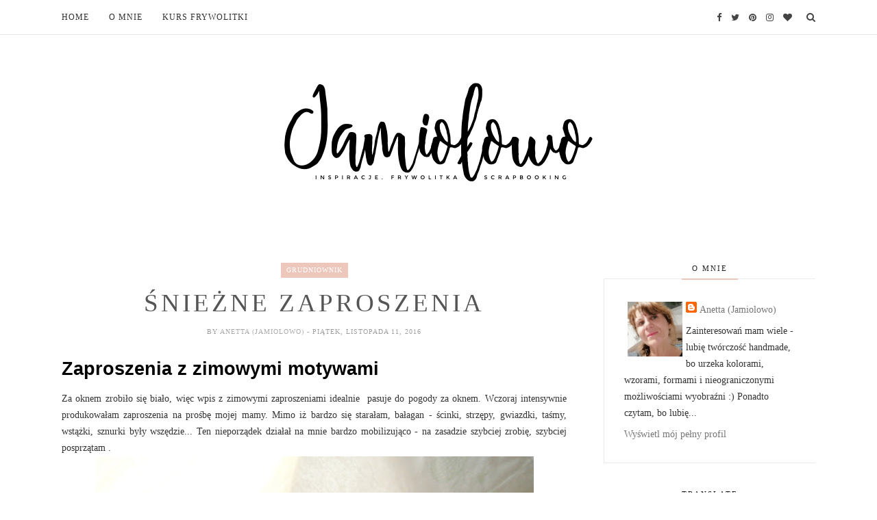

--- FILE ---
content_type: text/html; charset=UTF-8
request_url: https://www.jamiolowo.blog/b/stats?style=BLACK_TRANSPARENT&timeRange=ALL_TIME&token=APq4FmCFzJ6rMZnb1lFyotUW5b6eL7chg1yrOMBpaPDrEtLMifq9eckl9RzmqkhyFg92TmMCAjghrhrRDcGDo7ky-WPjOWKZ2Q
body_size: 47
content:
{"total":1804312,"sparklineOptions":{"backgroundColor":{"fillOpacity":0.1,"fill":"#000000"},"series":[{"areaOpacity":0.3,"color":"#202020"}]},"sparklineData":[[0,40],[1,36],[2,77],[3,40],[4,33],[5,30],[6,36],[7,57],[8,41],[9,42],[10,42],[11,41],[12,28],[13,41],[14,63],[15,64],[16,60],[17,67],[18,55],[19,83],[20,91],[21,88],[22,77],[23,77],[24,76],[25,100],[26,93],[27,85],[28,86],[29,21]],"nextTickMs":163636}

--- FILE ---
content_type: text/javascript; charset=UTF-8
request_url: https://www.jamiolowo.blog/feeds/posts/default/-/zaproszenia?alt=json-in-script&callback=related_results_labels_thumbs&max-results=6
body_size: 5586
content:
// API callback
related_results_labels_thumbs({"version":"1.0","encoding":"UTF-8","feed":{"xmlns":"http://www.w3.org/2005/Atom","xmlns$openSearch":"http://a9.com/-/spec/opensearchrss/1.0/","xmlns$blogger":"http://schemas.google.com/blogger/2008","xmlns$georss":"http://www.georss.org/georss","xmlns$gd":"http://schemas.google.com/g/2005","xmlns$thr":"http://purl.org/syndication/thread/1.0","id":{"$t":"tag:blogger.com,1999:blog-8780594568620558055"},"updated":{"$t":"2026-01-16T18:41:46.080+01:00"},"category":[{"term":"handmade"},{"term":"frywolitka"},{"term":"scrapbooking"},{"term":"decoupage"},{"term":"kartka"},{"term":"szydełkowanie"},{"term":"eko-deco"},{"term":"czekoladownik"},{"term":"frywolitka czółenkowa"},{"term":"Paper Passion"},{"term":"Art Piaskownica"},{"term":"album"},{"term":"Boże Narodzenie"},{"term":"serwetka frywolitkowa"},{"term":"shabby chic"},{"term":"vintage"},{"term":"wielkanoc"},{"term":"serwetka"},{"term":"crochet"},{"term":"tatting"},{"term":"frywolitkowa śnieżynka"},{"term":"frywolitkowe śnieżynki"},{"term":"anioł"},{"term":"dom"},{"term":"kwiaty"},{"term":"styl rustykalny"},{"term":"kurs frywolitki"},{"term":"masa solna"},{"term":"styl prowansalski"},{"term":"tutorial"},{"term":"zakładka"},{"term":"akryle"},{"term":"candy"},{"term":"transfer"},{"term":"crochet flower"},{"term":"druty"},{"term":"serce"},{"term":"stroik"},{"term":"szydełko"},{"term":"szydełkowe kwiaty"},{"term":"biżuteria"},{"term":"jaja wielkanocne"},{"term":"jesień"},{"term":"serweta frywolitkowa"},{"term":"amigurumi"},{"term":"frywolitka historyczna"},{"term":"kartki"},{"term":"exploding box"},{"term":"grudniownik"},{"term":"jajko"},{"term":"kot"},{"term":"kurs kwiatowy"},{"term":"kurs robienia albumu"},{"term":"Spotkania z frywolitką"},{"term":"chusta"},{"term":"frywolitkowa serwetka"},{"term":"haft"},{"term":"kurs"},{"term":"blog"},{"term":"free pattern"},{"term":"frywolitkowe jajko"},{"term":"krasnal"},{"term":"microcrochet"},{"term":"mix media"},{"term":"planowanie"},{"term":"szycie"},{"term":"Altair Art"},{"term":"Tina Frauberger"},{"term":"craft\u0026you"},{"term":"dekoracje domu"},{"term":"frywolitka cluny"},{"term":"frywolitka modułowa"},{"term":"komunia"},{"term":"kwiat"},{"term":"lawenda"},{"term":"scrap\/LO"},{"term":"split rings"},{"term":"tilda"},{"term":"wiklina papierowa"},{"term":"wyzwanie"},{"term":"zabawa"},{"term":"ślub"},{"term":"AltairArt"},{"term":"Wiosna 2022"},{"term":"akwarele"},{"term":"bardko"},{"term":"bullet journal"},{"term":"cardmaking"},{"term":"chustecznik"},{"term":"craft o'clock"},{"term":"dynie"},{"term":"dziecko"},{"term":"krajki"},{"term":"książka"},{"term":"kurs frywolitkowy"},{"term":"makrama"},{"term":"mandala"},{"term":"pasta strukturalna"},{"term":"serweta"},{"term":"split chains"},{"term":"sprzątanie"},{"term":"tilda doll"},{"term":"vintage tatting"},{"term":"warsztaty"},{"term":"wianek wielkanocny"},{"term":"wiosna 2021"},{"term":"wymianka"},{"term":"wzór"},{"term":"Link Party"},{"term":"Spontex"},{"term":"Wiosna 2019"},{"term":"Wiosna2020"},{"term":"art journal"},{"term":"box"},{"term":"budżet domowy"},{"term":"bukiet"},{"term":"choinka"},{"term":"chrzest"},{"term":"dekoracje"},{"term":"frywolitkowe serce"},{"term":"glina"},{"term":"haft krzyżykowy"},{"term":"herbaciarka"},{"term":"jajo"},{"term":"kartka 3D"},{"term":"kolczyki"},{"term":"kurki"},{"term":"lemoncraft"},{"term":"lift"},{"term":"obraz olejny"},{"term":"podkładki"},{"term":"prywata"},{"term":"pudełko"},{"term":"roczek"},{"term":"szydełkowa dynia"},{"term":"tag"},{"term":"walentynki"},{"term":"wianek brzozowy"},{"term":"wyzwania nie-kartkowe"},{"term":"zabawka"},{"term":"Świat Pasji"},{"term":"ATC"},{"term":"Ariadna"},{"term":"Blog Hop"},{"term":"Christmas"},{"term":"DIY"},{"term":"Dzień Scrapbookingu"},{"term":"Fabrika Decoru"},{"term":"Garden Party"},{"term":"KonMari"},{"term":"LO"},{"term":"Monster doily"},{"term":"Schiffchenspitze1919"},{"term":"Wiosna 2018"},{"term":"Wiosna 2024"},{"term":"Wiosna 2025"},{"term":"Wiosna2025"},{"term":"album mozaikowy"},{"term":"bookmark"},{"term":"cluny leaves"},{"term":"crochet microcrochet"},{"term":"crochet pumpkin"},{"term":"doily"},{"term":"doniczka"},{"term":"dynia"},{"term":"emerytura"},{"term":"farby akrylowe"},{"term":"festyn"},{"term":"filc"},{"term":"frywolitkowe czajniki"},{"term":"frywolitkowy krzyż"},{"term":"frywolitkowy wzór"},{"term":"gips"},{"term":"howlit"},{"term":"j aja wielkanocne"},{"term":"jajka"},{"term":"kamień"},{"term":"knit"},{"term":"kokonki"},{"term":"komplet ślubny"},{"term":"kopertka"},{"term":"kopertówka"},{"term":"koszyki"},{"term":"kwiat wiśni"},{"term":"kółko"},{"term":"lalka"},{"term":"lalki szmacianki"},{"term":"lavender garden"},{"term":"lista"},{"term":"makramowe poduszki"},{"term":"malowanie"},{"term":"mandale"},{"term":"mech"},{"term":"minimalizm"},{"term":"miś"},{"term":"miś teddy bear"},{"term":"modliszki"},{"term":"mop obrotowy"},{"term":"notes"},{"term":"ogród"},{"term":"oszczędzanie"},{"term":"own pattern"},{"term":"ozdoby wiosenne"},{"term":"ozdoby zimowe"},{"term":"pikotek"},{"term":"pocket letter"},{"term":"podaj dalej"},{"term":"podróże z dzieckiem"},{"term":"poduszki"},{"term":"podziękowanie"},{"term":"połączenie ruchome"},{"term":"przyjemnośćtworzenia"},{"term":"puszka"},{"term":"recykling"},{"term":"refleksje"},{"term":"reliefy"},{"term":"remont"},{"term":"rośliny"},{"term":"rękodzieło"},{"term":"scrapbook"},{"term":"shabby chic handmade"},{"term":"sowy"},{"term":"storczyki"},{"term":"styl eco"},{"term":"sweter"},{"term":"szal"},{"term":"szdełkowanie"},{"term":"sznurek"},{"term":"sznurek bawełniany"},{"term":"szydełkowe podkładki"},{"term":"taca"},{"term":"tatting cluny"},{"term":"tekturka 3D"},{"term":"tkanie"},{"term":"tkanie na tabliczkach"},{"term":"torba"},{"term":"wianek"},{"term":"wianek rustykalny"},{"term":"wiosenny anioł"},{"term":"wisior"},{"term":"wisiorek"},{"term":"wrzosy"},{"term":"współpraca"},{"term":"wstążki"},{"term":"węzeł frywolitkowy"},{"term":"węzeł odwrócony"},{"term":"zakupy"},{"term":"zaproszenia"},{"term":"zawieszka"},{"term":"zima"},{"term":"zimna porcelana"},{"term":"łapki"},{"term":"śnieżyca wiosenna"},{"term":"śnieżynki"}],"title":{"type":"text","$t":"Jamiolowo blog"},"subtitle":{"type":"html","$t":"Moje życie, moje pasje. \nKreatywny blog z inspiracjami  książkowymi i handmade - DIY, frywolitka, scrapbooking."},"link":[{"rel":"http://schemas.google.com/g/2005#feed","type":"application/atom+xml","href":"https:\/\/www.jamiolowo.blog\/feeds\/posts\/default"},{"rel":"self","type":"application/atom+xml","href":"https:\/\/www.blogger.com\/feeds\/8780594568620558055\/posts\/default\/-\/zaproszenia?alt=json-in-script\u0026max-results=6"},{"rel":"alternate","type":"text/html","href":"https:\/\/www.jamiolowo.blog\/search\/label\/zaproszenia"},{"rel":"hub","href":"http://pubsubhubbub.appspot.com/"}],"author":[{"name":{"$t":"Anetta (Jamiolowo)"},"uri":{"$t":"http:\/\/www.blogger.com\/profile\/03663990132962713626"},"email":{"$t":"noreply@blogger.com"},"gd$image":{"rel":"http://schemas.google.com/g/2005#thumbnail","width":"32","height":"32","src":"\/\/blogger.googleusercontent.com\/img\/b\/R29vZ2xl\/AVvXsEjVa0ki79D9g1vXLpyF5ehR-64IiqrI_C7f2i5t4eUTDa-xCjVYgBa1gV4iUGvmzY01ptn9uMSyRJIKfL1zQt3Gr_pFtvgiOe_08MARO6Ka_JX-RPtssmOfDUUEr34BbPgGiQoJHlFSWFBG262_FxUSLdHwBfbaKaYjtVOs14fAWfTr\/s220\/favikona.jpg"}}],"generator":{"version":"7.00","uri":"http://www.blogger.com","$t":"Blogger"},"openSearch$totalResults":{"$t":"1"},"openSearch$startIndex":{"$t":"1"},"openSearch$itemsPerPage":{"$t":"6"},"entry":[{"id":{"$t":"tag:blogger.com,1999:blog-8780594568620558055.post-8808341523041231544"},"published":{"$t":"2016-11-11T11:44:00.000+01:00"},"updated":{"$t":"2018-06-27T19:09:06.745+02:00"},"category":[{"scheme":"http://www.blogger.com/atom/ns#","term":"grudniownik"},{"scheme":"http://www.blogger.com/atom/ns#","term":"handmade"},{"scheme":"http://www.blogger.com/atom/ns#","term":"scrapbooking"},{"scheme":"http://www.blogger.com/atom/ns#","term":"zaproszenia"}],"title":{"type":"text","$t":"Śnieżne zaproszenia"},"content":{"type":"html","$t":"\u003Ch2 style=\"text-align: justify;\"\u003E\nZaproszenia z zimowymi motywami\u003C\/h2\u003E\n\u003Cdiv style=\"text-align: justify;\"\u003E\nZa oknem zrobiło się biało, więc wpis z zimowymi zaproszeniami idealnie\u0026nbsp; pasuje do pogody za oknem. Wczoraj intensywnie produkowałam zaproszenia na prośbę mojej mamy. Mimo iż bardzo się starałam, bałagan - ścinki, strzępy, gwiazdki, taśmy, wstążki, sznurki były wszędzie... Ten nieporządek działał na mnie bardzo mobilizująco - na zasadzie szybciej zrobię, szybciej posprzątam .\u003C\/div\u003E\n\u003Cdiv class=\"separator\" style=\"clear: both; text-align: center;\"\u003E\n\u003Cimg alt=\"zaproszenia na wigilię Stowarzyszenia\" border=\"0\" height=\"480\" src=\"https:\/\/blogger.googleusercontent.com\/img\/b\/R29vZ2xl\/AVvXsEi61genY8xupbEpdouVCinEtWIwNETaX8RijLpZiF6l_ud51PGcCMiMRYIDOtWT3N_0nl4ky3fyKcGRRDNIXmzsSSokRPsiO8DbHSavsLsvBysH9ubrG46s-dDJ5j0SKq9g4LDuy3LxOcwY\/s640\/zimowe-zaproszenia.JPG\" title=\"zaproszenia na wigilię\" width=\"640\" \/\u003E\u003C\/div\u003E\n\u003Ch3 style=\"text-align: justify;\"\u003E\nDetale na zaproszeniach\u003C\/h3\u003E\n\u003Cdiv style=\"text-align: justify;\"\u003E\nNajbardziej pracochłonna okazała się produkcja gwiazd betlejemskich, bo nie dość że musiałam je wyciąć nożyczkami, to jeszcze każdy listeczek musiał być dokładnie \"wyszczypany\". \u003Cspan style=\"background-color: transparent; color: black; display: inline; float: none; font-family: \u0026quot;times new roman\u0026quot;; font-size: 16px; font-style: normal; font-variant: normal; font-weight: 400; letter-spacing: normal; text-align: left; text-decoration: none; text-indent: 0px; text-transform: none; white-space: normal; word-spacing: 0px;\"\u003EPapiery to Winter z UHK i Frozen z Craft\u0026amp;You.\u0026nbsp; Podobają mi się i jedne i drugie.\u0026nbsp;\u003Cspan style=\"background-color: transparent; color: black; display: inline; float: none; font-family: \u0026quot;times new roman\u0026quot;; font-size: 16px; font-style: normal; font-variant: normal; font-weight: 400; letter-spacing: normal; text-align: left; text-decoration: none; text-indent: 0px; text-transform: none; white-space: normal; word-spacing: 0px;\"\u003EOd srebrnego brokatu wszystko mi się w kuchni błyszczało i migotało, łącznie ze mną. \u003Cspan style=\"background-color: transparent; color: black; display: inline; float: none; font-family: \u0026quot;times new roman\u0026quot;; font-size: 16px; font-style: normal; font-variant: normal; font-weight: 400; letter-spacing: normal; text-align: left; text-decoration: none; text-indent: 0px; text-transform: none; white-space: normal; word-spacing: 0px;\"\u003EMyślę, że zaproszenia się spodobają.\u003C\/span\u003E\u003C\/span\u003E\u003C\/span\u003E\u003C\/div\u003E\n\u003Cdiv class=\"separator\" style=\"clear: both; text-align: center;\"\u003E\n\u003Cimg alt=\"przykładowe zaproszenie\" border=\"0\" height=\"480\" src=\"https:\/\/blogger.googleusercontent.com\/img\/b\/R29vZ2xl\/AVvXsEiGMydSb5lZBsEcvEsmbwgbmvmwJHTxl7N-XyclvcZ4P6oMXXjhpFuVvsQBQGX5kJmHZN-HYcrz1KMuG_HvOj27CNn7sPdSl13sO0f4GL-smQZFqEaZimLgFV96Wg7qp4xRKKgGv4NWPJd0\/s640\/kartka.JPG\" title=\"przykładowa kartka\" width=\"640\" \/\u003E\u003C\/div\u003E\n\u003Cbr \/\u003E\n\u003Cdiv class=\"separator\" style=\"clear: both; text-align: center;\"\u003E\n\u003Cimg alt=\"gwiazdy betlejemskie z papieru\" border=\"0\" height=\"480\" src=\"https:\/\/blogger.googleusercontent.com\/img\/b\/R29vZ2xl\/AVvXsEjUUppU_KRvRGamW1eAqLSjmvoWDd856E4a7pl2OtztOojHbwz0dHsGH0BYak9lxKY5qqiPr4gUL3X9IJY5F930Vi7gHpoMGPRMI5D3nkjX74rgHi1MT9VLZ0YTGqPAPK0ZSVbkSahgw8Ue\/s640\/gwiazda-betlejemska.JPG\" title=\"gwiazdy betlejemskie\" width=\"640\" \/\u003E\u003C\/div\u003E\n\u003Cbr \/\u003E\n\u003Cdiv class=\"separator\" style=\"clear: both; text-align: center;\"\u003E\n\u003Cimg alt=\"wianki z perełkami na gwieździe\" border=\"0\" height=\"480\" src=\"https:\/\/blogger.googleusercontent.com\/img\/b\/R29vZ2xl\/AVvXsEiCHMKBh0xVFijTu3XdwFKoCXpApoDRBSC-ZgwZIPDYp62bk08sEC8psVU4NeInY9mG7SVBkrBZCSp3s93lO_fxlmnfLuYT6eafHCNxq0Wnjf-HUQCEx6S-SoYo10KNij2tA5Tm-cpsvwzW\/s640\/wianki-zimowe.JPG\" title=\"wianki na gwieździe\" width=\"640\" \/\u003E\u003C\/div\u003E\n\u003Cdiv class=\"separator\" style=\"clear: both; text-align: center;\"\u003E\n\u003Cbr \/\u003E\u003C\/div\u003E\n\u003Cdiv style=\"text-align: center;\"\u003E\n\u003Cimg alt=\"detale na zimowej kartce\" border=\"0\" height=\"480\" src=\"https:\/\/blogger.googleusercontent.com\/img\/b\/R29vZ2xl\/AVvXsEiX2M9hi-4e7dQBU5R2ExZWOvpLAevgoXmBah3t0W80KCY_ehZ544gK940x_RwAiWRufR5u7Gep7bYPnp-H9gYCeUTOYT_MMvv0iqtwK7HxfiiTQUBVtS5pqBNWgS9PMnt-sQ86Dn-QsF4u\/s640\/detale-kartki.JPG\" title=\"detale na kartce\" width=\"640\" \/\u003E\u003Cbr \/\u003E\n\u003Cbr \/\u003E\u003C\/div\u003E\n\u003Ch4 class=\"separator\" style=\"clear: both; text-align: left;\"\u003E\nGrudniownik\u003C\/h4\u003E\nA teraz zmiana tematu.\u003Cbr \/\u003E\nPrace nad grudniownikiem postępują …\u003Cspan style=\"background-color: transparent; color: black; display: inline; float: none; font-family: \u0026quot;times new roman\u0026quot;; font-size: 16px; font-style: normal; font-variant: normal; font-weight: 400; letter-spacing: normal; text-align: justify; text-decoration: none; text-indent: 0px; text-transform: none; white-space: normal; word-spacing: 0px;\"\u003ETu zrobiłam takie mini-okienko z płatkami srebrnego śniegu. Kupiłam jeden srebrny arkusz z holograficznym wzorem, bo myślałam, że wygląda nieco dziwnie, ale śnieżynki z tego arkusza są świetne - błyszczą i mienią się niczym prawdziwe płateczki śniegu na mrozie.\u003C\/span\u003E\u003Cbr \/\u003E\n\u003Cdiv class=\"separator\" style=\"clear: both; text-align: center;\"\u003E\n\u003Cimg alt=\"strona z shaker box'em w grudniowniku\" border=\"0\" height=\"480\" src=\"https:\/\/blogger.googleusercontent.com\/img\/b\/R29vZ2xl\/AVvXsEheboGsoxlM7vPj2DC4So02SUViYkVbXuiDZYWyWEDTVhdE4_nJs2aSkS7XdxFVY7oPlfvo0hOhJTgDswe9Ky4FRzK9CpdmXr2WaeKl6tW4tWec1VSg4eYp7ygl6fNXLL83TBpv-14-xe33\/s640\/grudniownik.JPG\" title=\"strona z grudniownika\" width=\"640\" \/\u003E\u003C\/div\u003E\n\u003Cdiv style=\"text-align: justify;\"\u003E\n\u003Cbr \/\u003E\u003C\/div\u003E\n\u003Ch4 style=\"text-align: justify;\"\u003E\nNiespodzianka dla Was\u0026nbsp;\u003C\/h4\u003E\n\u003Cdiv style=\"text-align: justify;\"\u003E\nI zbliżam się do mojej listopadowej niespodzianki - \u003Cb\u003EKochane \u003Cu\u003EObserwatorki\u003C\/u\u003E mojego bloga\u003C\/b\u003E - dla \u003Cb\u003Ejednej z Was\u003C\/b\u003E zrobię \u003Cb\u003Egrudniownik\u003C\/b\u003E w stylu i kolorystyce podobnej do tej z mojego grudniownika o wymiarach \u003Cb\u003Eok.15cmx15cm z bindowanym grzbietem\u003C\/b\u003E. \u003Cb\u003EScrapbookingowy album będzie ozdobiony\u003C\/b\u003E - trzeba będzie tylko \u003Cb\u003Ezrobić i wywołać zdjęcia, wkleić je i dodać jakieś krótkie opisiki,\u003C\/b\u003E a potem z przyjemnością oglądać z całą rodzinką utrwalone przedświąteczne i świąteczne chwile:) Do albumiku dołączę listę codziennych przykładowych zdjęć, które można lub warto zrobić, aby grudownik uzupełnić bez większych problemów i zastanawiania się, jak to zrobić.\u003C\/div\u003E\n\u003Cdiv style=\"text-align: justify;\"\u003E\n\u003Cbr \/\u003E\nJest ktoś chętny na taką zabawę? Jeśli tak,\u0026nbsp; proszę sygnalizować chęć przygarnięcia grudniownika w komentarzach. Album wyślę ok. 25 listopada, żeby dotarł do 1. grudnia do wylosowanej osoby :)\u003Cbr \/\u003E\n\u003Cbr \/\u003E\nNo to idę robić kolejny grudniownik, bo czasu zostało niewiele:)) \u003C\/div\u003E\n\u003Cdiv style=\"text-align: justify;\"\u003E\n\u003Cbr \/\u003E\u003C\/div\u003E\n\u003Cdiv style=\"text-align: justify;\"\u003E\nPozdrawiam,\u003C\/div\u003E\n\u003Cdiv style=\"text-align: justify;\"\u003E\nAnetta \u003C\/div\u003E\n\u003Cdiv style=\"text-align: justify;\"\u003E\n\u003Cbr \/\u003E\u003C\/div\u003E\n\u003Cscript\u003E\n  (function(i,s,o,g,r,a,m){i['GoogleAnalyticsObject']=r;i[r]=i[r]||function(){\n  (i[r].q=i[r].q||[]).push(arguments)},i[r].l=1*new Date();a=s.createElement(o),\n  m=s.getElementsByTagName(o)[0];a.async=1;a.src=g;m.parentNode.insertBefore(a,m)\n  })(window,document,'script','\/\/www.google-analytics.com\/analytics.js','ga');\n\n  ga('create', 'UA-19946985-2', 'auto');\n  ga('send', 'pageview');\n\n\u003C\/script\u003E\n"},"link":[{"rel":"replies","type":"application/atom+xml","href":"https:\/\/www.jamiolowo.blog\/feeds\/8808341523041231544\/comments\/default","title":"Komentarze do posta"},{"rel":"replies","type":"text/html","href":"https:\/\/www.jamiolowo.blog\/2016\/11\/sniezne-zaproszenia.html#comment-form","title":"Komentarze (25)"},{"rel":"edit","type":"application/atom+xml","href":"https:\/\/www.blogger.com\/feeds\/8780594568620558055\/posts\/default\/8808341523041231544"},{"rel":"self","type":"application/atom+xml","href":"https:\/\/www.blogger.com\/feeds\/8780594568620558055\/posts\/default\/8808341523041231544"},{"rel":"alternate","type":"text/html","href":"https:\/\/www.jamiolowo.blog\/2016\/11\/sniezne-zaproszenia.html","title":"Śnieżne zaproszenia"}],"author":[{"name":{"$t":"Anetta (Jamiolowo)"},"uri":{"$t":"http:\/\/www.blogger.com\/profile\/03663990132962713626"},"email":{"$t":"noreply@blogger.com"},"gd$image":{"rel":"http://schemas.google.com/g/2005#thumbnail","width":"32","height":"32","src":"\/\/blogger.googleusercontent.com\/img\/b\/R29vZ2xl\/AVvXsEjVa0ki79D9g1vXLpyF5ehR-64IiqrI_C7f2i5t4eUTDa-xCjVYgBa1gV4iUGvmzY01ptn9uMSyRJIKfL1zQt3Gr_pFtvgiOe_08MARO6Ka_JX-RPtssmOfDUUEr34BbPgGiQoJHlFSWFBG262_FxUSLdHwBfbaKaYjtVOs14fAWfTr\/s220\/favikona.jpg"}}],"media$thumbnail":{"xmlns$media":"http://search.yahoo.com/mrss/","url":"https:\/\/blogger.googleusercontent.com\/img\/b\/R29vZ2xl\/AVvXsEi61genY8xupbEpdouVCinEtWIwNETaX8RijLpZiF6l_ud51PGcCMiMRYIDOtWT3N_0nl4ky3fyKcGRRDNIXmzsSSokRPsiO8DbHSavsLsvBysH9ubrG46s-dDJ5j0SKq9g4LDuy3LxOcwY\/s72-c\/zimowe-zaproszenia.JPG","height":"72","width":"72"},"thr$total":{"$t":"25"}}]}});

--- FILE ---
content_type: text/javascript; charset=UTF-8
request_url: https://www.jamiolowo.blog/feeds/posts/default?max-results=4&orderby=published&alt=json-in-script&callback=showrecentposts2
body_size: 10481
content:
// API callback
showrecentposts2({"version":"1.0","encoding":"UTF-8","feed":{"xmlns":"http://www.w3.org/2005/Atom","xmlns$openSearch":"http://a9.com/-/spec/opensearchrss/1.0/","xmlns$blogger":"http://schemas.google.com/blogger/2008","xmlns$georss":"http://www.georss.org/georss","xmlns$gd":"http://schemas.google.com/g/2005","xmlns$thr":"http://purl.org/syndication/thread/1.0","id":{"$t":"tag:blogger.com,1999:blog-8780594568620558055"},"updated":{"$t":"2026-01-16T18:41:46.080+01:00"},"category":[{"term":"handmade"},{"term":"frywolitka"},{"term":"scrapbooking"},{"term":"decoupage"},{"term":"kartka"},{"term":"szydełkowanie"},{"term":"eko-deco"},{"term":"czekoladownik"},{"term":"frywolitka czółenkowa"},{"term":"Paper Passion"},{"term":"Art Piaskownica"},{"term":"album"},{"term":"Boże Narodzenie"},{"term":"serwetka frywolitkowa"},{"term":"shabby chic"},{"term":"vintage"},{"term":"wielkanoc"},{"term":"serwetka"},{"term":"crochet"},{"term":"tatting"},{"term":"frywolitkowa śnieżynka"},{"term":"frywolitkowe śnieżynki"},{"term":"anioł"},{"term":"dom"},{"term":"kwiaty"},{"term":"styl rustykalny"},{"term":"kurs frywolitki"},{"term":"masa solna"},{"term":"styl prowansalski"},{"term":"tutorial"},{"term":"zakładka"},{"term":"akryle"},{"term":"candy"},{"term":"transfer"},{"term":"crochet flower"},{"term":"druty"},{"term":"serce"},{"term":"stroik"},{"term":"szydełko"},{"term":"szydełkowe kwiaty"},{"term":"biżuteria"},{"term":"jaja wielkanocne"},{"term":"jesień"},{"term":"serweta frywolitkowa"},{"term":"amigurumi"},{"term":"frywolitka historyczna"},{"term":"kartki"},{"term":"exploding box"},{"term":"grudniownik"},{"term":"jajko"},{"term":"kot"},{"term":"kurs kwiatowy"},{"term":"kurs robienia albumu"},{"term":"Spotkania z frywolitką"},{"term":"chusta"},{"term":"frywolitkowa serwetka"},{"term":"haft"},{"term":"kurs"},{"term":"blog"},{"term":"free pattern"},{"term":"frywolitkowe jajko"},{"term":"krasnal"},{"term":"microcrochet"},{"term":"mix media"},{"term":"planowanie"},{"term":"szycie"},{"term":"Altair Art"},{"term":"Tina Frauberger"},{"term":"craft\u0026you"},{"term":"dekoracje domu"},{"term":"frywolitka cluny"},{"term":"frywolitka modułowa"},{"term":"komunia"},{"term":"kwiat"},{"term":"lawenda"},{"term":"scrap\/LO"},{"term":"split rings"},{"term":"tilda"},{"term":"wiklina papierowa"},{"term":"wyzwanie"},{"term":"zabawa"},{"term":"ślub"},{"term":"AltairArt"},{"term":"Wiosna 2022"},{"term":"akwarele"},{"term":"bardko"},{"term":"bullet journal"},{"term":"cardmaking"},{"term":"chustecznik"},{"term":"craft o'clock"},{"term":"dynie"},{"term":"dziecko"},{"term":"krajki"},{"term":"książka"},{"term":"kurs frywolitkowy"},{"term":"makrama"},{"term":"mandala"},{"term":"pasta strukturalna"},{"term":"serweta"},{"term":"split chains"},{"term":"sprzątanie"},{"term":"tilda doll"},{"term":"vintage tatting"},{"term":"warsztaty"},{"term":"wianek wielkanocny"},{"term":"wiosna 2021"},{"term":"wymianka"},{"term":"wzór"},{"term":"Link Party"},{"term":"Spontex"},{"term":"Wiosna 2019"},{"term":"Wiosna2020"},{"term":"art journal"},{"term":"box"},{"term":"budżet domowy"},{"term":"bukiet"},{"term":"choinka"},{"term":"chrzest"},{"term":"dekoracje"},{"term":"frywolitkowe serce"},{"term":"glina"},{"term":"haft krzyżykowy"},{"term":"herbaciarka"},{"term":"jajo"},{"term":"kartka 3D"},{"term":"kolczyki"},{"term":"kurki"},{"term":"lemoncraft"},{"term":"lift"},{"term":"obraz olejny"},{"term":"podkładki"},{"term":"prywata"},{"term":"pudełko"},{"term":"roczek"},{"term":"szydełkowa dynia"},{"term":"tag"},{"term":"walentynki"},{"term":"wianek brzozowy"},{"term":"wyzwania nie-kartkowe"},{"term":"zabawka"},{"term":"Świat Pasji"},{"term":"ATC"},{"term":"Ariadna"},{"term":"Blog Hop"},{"term":"Christmas"},{"term":"DIY"},{"term":"Dzień Scrapbookingu"},{"term":"Fabrika Decoru"},{"term":"Garden Party"},{"term":"KonMari"},{"term":"LO"},{"term":"Monster doily"},{"term":"Schiffchenspitze1919"},{"term":"Wiosna 2018"},{"term":"Wiosna 2024"},{"term":"Wiosna 2025"},{"term":"Wiosna2025"},{"term":"album mozaikowy"},{"term":"bookmark"},{"term":"cluny leaves"},{"term":"crochet microcrochet"},{"term":"crochet pumpkin"},{"term":"doily"},{"term":"doniczka"},{"term":"dynia"},{"term":"emerytura"},{"term":"farby akrylowe"},{"term":"festyn"},{"term":"filc"},{"term":"frywolitkowe czajniki"},{"term":"frywolitkowy krzyż"},{"term":"frywolitkowy wzór"},{"term":"gips"},{"term":"howlit"},{"term":"j aja wielkanocne"},{"term":"jajka"},{"term":"kamień"},{"term":"knit"},{"term":"kokonki"},{"term":"komplet ślubny"},{"term":"kopertka"},{"term":"kopertówka"},{"term":"koszyki"},{"term":"kwiat wiśni"},{"term":"kółko"},{"term":"lalka"},{"term":"lalki szmacianki"},{"term":"lavender garden"},{"term":"lista"},{"term":"makramowe poduszki"},{"term":"malowanie"},{"term":"mandale"},{"term":"mech"},{"term":"minimalizm"},{"term":"miś"},{"term":"miś teddy bear"},{"term":"modliszki"},{"term":"mop obrotowy"},{"term":"notes"},{"term":"ogród"},{"term":"oszczędzanie"},{"term":"own pattern"},{"term":"ozdoby wiosenne"},{"term":"ozdoby zimowe"},{"term":"pikotek"},{"term":"pocket letter"},{"term":"podaj dalej"},{"term":"podróże z dzieckiem"},{"term":"poduszki"},{"term":"podziękowanie"},{"term":"połączenie ruchome"},{"term":"przyjemnośćtworzenia"},{"term":"puszka"},{"term":"recykling"},{"term":"refleksje"},{"term":"reliefy"},{"term":"remont"},{"term":"rośliny"},{"term":"rękodzieło"},{"term":"scrapbook"},{"term":"shabby chic handmade"},{"term":"sowy"},{"term":"storczyki"},{"term":"styl eco"},{"term":"sweter"},{"term":"szal"},{"term":"szdełkowanie"},{"term":"sznurek"},{"term":"sznurek bawełniany"},{"term":"szydełkowe podkładki"},{"term":"taca"},{"term":"tatting cluny"},{"term":"tekturka 3D"},{"term":"tkanie"},{"term":"tkanie na tabliczkach"},{"term":"torba"},{"term":"wianek"},{"term":"wianek rustykalny"},{"term":"wiosenny anioł"},{"term":"wisior"},{"term":"wisiorek"},{"term":"wrzosy"},{"term":"współpraca"},{"term":"wstążki"},{"term":"węzeł frywolitkowy"},{"term":"węzeł odwrócony"},{"term":"zakupy"},{"term":"zaproszenia"},{"term":"zawieszka"},{"term":"zima"},{"term":"zimna porcelana"},{"term":"łapki"},{"term":"śnieżyca wiosenna"},{"term":"śnieżynki"}],"title":{"type":"text","$t":"Jamiolowo blog"},"subtitle":{"type":"html","$t":"Moje życie, moje pasje. \nKreatywny blog z inspiracjami  książkowymi i handmade - DIY, frywolitka, scrapbooking."},"link":[{"rel":"http://schemas.google.com/g/2005#feed","type":"application/atom+xml","href":"https:\/\/www.jamiolowo.blog\/feeds\/posts\/default"},{"rel":"self","type":"application/atom+xml","href":"https:\/\/www.blogger.com\/feeds\/8780594568620558055\/posts\/default?alt=json-in-script\u0026max-results=4\u0026orderby=published"},{"rel":"alternate","type":"text/html","href":"https:\/\/www.jamiolowo.blog\/"},{"rel":"hub","href":"http://pubsubhubbub.appspot.com/"},{"rel":"next","type":"application/atom+xml","href":"https:\/\/www.blogger.com\/feeds\/8780594568620558055\/posts\/default?alt=json-in-script\u0026start-index=5\u0026max-results=4\u0026orderby=published"}],"author":[{"name":{"$t":"Anetta (Jamiolowo)"},"uri":{"$t":"http:\/\/www.blogger.com\/profile\/03663990132962713626"},"email":{"$t":"noreply@blogger.com"},"gd$image":{"rel":"http://schemas.google.com/g/2005#thumbnail","width":"32","height":"32","src":"\/\/blogger.googleusercontent.com\/img\/b\/R29vZ2xl\/AVvXsEjVa0ki79D9g1vXLpyF5ehR-64IiqrI_C7f2i5t4eUTDa-xCjVYgBa1gV4iUGvmzY01ptn9uMSyRJIKfL1zQt3Gr_pFtvgiOe_08MARO6Ka_JX-RPtssmOfDUUEr34BbPgGiQoJHlFSWFBG262_FxUSLdHwBfbaKaYjtVOs14fAWfTr\/s220\/favikona.jpg"}}],"generator":{"version":"7.00","uri":"http://www.blogger.com","$t":"Blogger"},"openSearch$totalResults":{"$t":"476"},"openSearch$startIndex":{"$t":"1"},"openSearch$itemsPerPage":{"$t":"4"},"entry":[{"id":{"$t":"tag:blogger.com,1999:blog-8780594568620558055.post-1246128212533964488"},"published":{"$t":"2026-01-13T13:50:00.000+01:00"},"updated":{"$t":"2026-01-13T13:50:46.270+01:00"},"category":[{"scheme":"http://www.blogger.com/atom/ns#","term":"crochet"},{"scheme":"http://www.blogger.com/atom/ns#","term":"druty"},{"scheme":"http://www.blogger.com/atom/ns#","term":"frywolitka"},{"scheme":"http://www.blogger.com/atom/ns#","term":"knit"},{"scheme":"http://www.blogger.com/atom/ns#","term":"miś teddy bear"},{"scheme":"http://www.blogger.com/atom/ns#","term":"szydełkowanie"},{"scheme":"http://www.blogger.com/atom/ns#","term":"tatting"},{"scheme":"http://www.blogger.com/atom/ns#","term":"zabawa"}],"title":{"type":"text","$t":"Miśkowy wysyp"},"content":{"type":"html","$t":"\u003Cp\u003E\u003C\/p\u003E\u003Cdiv style=\"text-align: left;\"\u003E\u0026nbsp;Kiedy w \u003Ca href=\"https:\/\/www.jamiolowo.blog\/2026\/01\/nici-nitki-i-niteczki.html\"\u003E\u003Cb\u003Enitkowym wyzwaniu \u003C\/b\u003E\u003C\/a\u003Ewspomniałam o misiu jako jednym z motywów przewodnich stycznia, nie myślałam, że tak mnie wciągnie to \"miśkowanie\". \u003C\/div\u003E\u003Cdiv style=\"text-align: left;\"\u003EPierwszy powstał miś na drutach w reglanowym sweterku i czapie, który pokazałam wcześniej we wpisie \u003Ca href=\"https:\/\/www.jamiolowo.blog\/2026\/01\/zimowy-mis.html\"\u003EZimowy miś\u003C\/a\u003E. Potem chciałam wypróbować wzór z YT i powstało\u0026nbsp; misiowe maleństwo w szaliczku. A na końcu zrobiłam frywolitkowego miśka i w ramach sprawdzania wzoru zrobiłam taką niby pandę.\u003C\/div\u003E\u003Cp\u003E\u003C\/p\u003E\u003Cdiv style=\"text-align: left;\"\u003EŚmiało mogę napisać, że w tegorocznym styczniu miśków miałam wiele...\u003C\/div\u003E\u003Cdiv style=\"text-align: center;\"\u003E\u003Cbr \/\u003E\u003C\/div\u003E\u003Cp style=\"text-align: left;\"\u003E\u003Cbr \/\u003E\u003C\/p\u003E\u003Cp style=\"text-align: left;\"\u003E\u003C\/p\u003E\u003Ch3 style=\"text-align: left;\"\u003ESzydełkowy miś z YT\u003C\/h3\u003E\u003Cdiv style=\"text-align: left;\"\u003EChciałam zrobić tego miśka z grubszej włóczki i muszę się przyznać, że nie umiałam...Wydawał mi się wielki i niekształtny, więc sprułam to, co zrobiłam i zaczęłam od nowa kordonkiem Kaja 15 i szydełkiem 0,9. To \u003Ca href=\"https:\/\/www.youtube.com\/watch?v=lM5E0VUvlK4\"\u003Elink do filmiku z polarnym misiem\u003C\/a\u003E, gdyby komuś się spodobał.\u0026nbsp;\u003C\/div\u003E\u003Cp\u003E\u003C\/p\u003E\u003Cdiv style=\"text-align: left;\"\u003EMoje maleństwo ma niecałe 5 cm wysokości i może być breloczkiem do kluczy. Choć biały kolor będzie wtedy bardzo niepraktyczny;)\u003C\/div\u003E\u003Cdiv style=\"text-align: left;\"\u003E\u003Cbr \/\u003E\u003C\/div\u003E\u003Cdiv class=\"separator\" style=\"clear: both; text-align: center;\"\u003E\u003Ca href=\"https:\/\/blogger.googleusercontent.com\/img\/b\/R29vZ2xl\/AVvXsEjDeGAB0IGIv_epg8ZqLnXNN1NllvK4cjLN127DQd-IfkOhkd7eEsb9EwRNThhWA3qSgTQGs3v20TmWttXUoiaUvgoYetLrUn0INwYx2FC6bNdbZNjK4daNJ5NtHTKqTxfynj0KODZJBjw3sZHwlXBGHxTEeSLWKtj4lcvavAoOOUPLoiHlymVhrLeKnYj6\/s1080\/26-blog-tattingbear1.jpg\" style=\"margin-left: 1em; margin-right: 1em;\"\u003E\u003Cimg border=\"0\" data-original-height=\"1080\" data-original-width=\"1080\" height=\"640\" src=\"https:\/\/blogger.googleusercontent.com\/img\/b\/R29vZ2xl\/AVvXsEjDeGAB0IGIv_epg8ZqLnXNN1NllvK4cjLN127DQd-IfkOhkd7eEsb9EwRNThhWA3qSgTQGs3v20TmWttXUoiaUvgoYetLrUn0INwYx2FC6bNdbZNjK4daNJ5NtHTKqTxfynj0KODZJBjw3sZHwlXBGHxTEeSLWKtj4lcvavAoOOUPLoiHlymVhrLeKnYj6\/s640\/26-blog-tattingbear1.jpg\" width=\"640\" \/\u003E\u003C\/a\u003E\u003C\/div\u003E\u003Cdiv class=\"separator\" style=\"clear: both; text-align: center;\"\u003E\u003C\/div\u003E\u003Cdiv class=\"separator\" style=\"clear: both; text-align: center;\"\u003E\u003C\/div\u003E\u003Ch3 style=\"text-align: left;\"\u003E\u003Cbr \/\u003E\u003C\/h3\u003E\u003Ch3 style=\"text-align: left;\"\u003EMiś na drutach\u003C\/h3\u003E\u003Cdiv\u003E\u003Cbr \/\u003E\u003C\/div\u003E\u003Cdiv\u003EO tym misiu już pisałam, więc nie będę się powtarzać. Mogę jedynie napisać, że robi się go dość szybko i przyjemnie - od głowy w dół. Nogi i łapki są zszyte i przyszyte do ciała.\u003C\/div\u003E\u003Cbr \/\u003E\u003Cdiv class=\"separator\" style=\"clear: both; text-align: center;\"\u003E\u003Ca href=\"https:\/\/blogger.googleusercontent.com\/img\/b\/R29vZ2xl\/AVvXsEgEyeHfRIi09BQIs42-29dACtDndV24f-vjNjZKXKhLXy6I6M-wXoDV3SMSgTSHQytdlUl_zig3n6Fyc7lzNtqGqT3qfsNqWOldlJ1bQNWcd51R8Ch7-06tYLmSvXFgMfell19ct4ydxtodof9rimaqtmz1kkmDlLOFOd8Z5lIFivxKkv4mn59qQ0d36muN\/s1080\/26-blog-tattingbear2.jpg\" style=\"margin-left: 1em; margin-right: 1em;\"\u003E\u003Cdiv class=\"separator\" style=\"clear: both; text-align: center;\"\u003E\u003Cimg border=\"0\" data-original-height=\"1080\" data-original-width=\"1080\" height=\"640\" src=\"https:\/\/blogger.googleusercontent.com\/img\/b\/R29vZ2xl\/AVvXsEgEyeHfRIi09BQIs42-29dACtDndV24f-vjNjZKXKhLXy6I6M-wXoDV3SMSgTSHQytdlUl_zig3n6Fyc7lzNtqGqT3qfsNqWOldlJ1bQNWcd51R8Ch7-06tYLmSvXFgMfell19ct4ydxtodof9rimaqtmz1kkmDlLOFOd8Z5lIFivxKkv4mn59qQ0d36muN\/w640-h640\/26-blog-tattingbear2.jpg\" width=\"640\" \/\u003E\u003C\/div\u003E\u003C\/a\u003E\u003C\/div\u003E\u003Ch3 style=\"text-align: left;\"\u003E\u003Cbr \/\u003EFrywolitkowy miś i panda\u003C\/h3\u003E\u003Cdiv\u003ETe frywolitkowe maluszki to była bardzo spontaniczna akcja. Pierwszego -żółtego -zrobiłam z nici, które akurat miałam nawinięte na czółenkach. Technicznie misie są bardzo proste i robi się je ok. 15minut, a więc szybko. Dominującym elementem są łuki i dosłownie 3 kółka.\u003C\/div\u003E\u003Cdiv\u003E\u003Cbr \/\u003E\u003C\/div\u003E\u003Cdiv class=\"separator\" style=\"clear: both; text-align: center;\"\u003E\u003Ca href=\"https:\/\/blogger.googleusercontent.com\/img\/b\/R29vZ2xl\/AVvXsEjMI-CIKmoPkM-lPmsX9jCGQS-XTAp-c6WaTFHwnCONDRLZ-nDygD-4U4HlW1Rm5GBcgO7x9Nm-vc6tH8QesAZ7DlbN65o9dOBq7GPrMXgtD69tPZ2_K4KHtf4FfgNPB-wAKZ5IhX6hHuY6Srj9CNVpGtSfgVGmsquMjATFOXMDT6WlZ4P5NKEXv9yCtyEd\/s1080\/26-blog-tattingbear.jpg\" style=\"margin-left: 1em; margin-right: 1em;\"\u003E\u003Cimg border=\"0\" data-original-height=\"1080\" data-original-width=\"1080\" height=\"640\" src=\"https:\/\/blogger.googleusercontent.com\/img\/b\/R29vZ2xl\/AVvXsEjMI-CIKmoPkM-lPmsX9jCGQS-XTAp-c6WaTFHwnCONDRLZ-nDygD-4U4HlW1Rm5GBcgO7x9Nm-vc6tH8QesAZ7DlbN65o9dOBq7GPrMXgtD69tPZ2_K4KHtf4FfgNPB-wAKZ5IhX6hHuY6Srj9CNVpGtSfgVGmsquMjATFOXMDT6WlZ4P5NKEXv9yCtyEd\/w640-h640\/26-blog-tattingbear.jpg\" width=\"640\" \/\u003E\u003C\/a\u003E\u003C\/div\u003E\u003Cdiv class=\"separator\" style=\"clear: both; text-align: center;\"\u003E\u003Cbr \/\u003E\u003C\/div\u003E\u003Cdiv class=\"separator\" style=\"clear: both; text-align: center;\"\u003E\u003Ca href=\"https:\/\/blogger.googleusercontent.com\/img\/b\/R29vZ2xl\/AVvXsEi29dvg6Q9cfzQShtJHTs_3LhI7F98JZFMbAOq22qMYkoO_S0V7q-hBE6f7gw7aL618eJBkowx8TeLYxEleBZ9FCfSveZuEv3g2Gw4sH6mzEgGw2EjBpysSC6vK5EYwEMeWNern6zfpAh-2vYyumcgwfunt__HTBhwU1nnRXhOQrUKXNWEWMzWW0MG13nYk\/s1080\/26-blog-tattingbear3.jpg\" style=\"margin-left: 1em; margin-right: 1em;\"\u003E\u003Cimg border=\"0\" data-original-height=\"1080\" data-original-width=\"1080\" height=\"640\" src=\"https:\/\/blogger.googleusercontent.com\/img\/b\/R29vZ2xl\/AVvXsEi29dvg6Q9cfzQShtJHTs_3LhI7F98JZFMbAOq22qMYkoO_S0V7q-hBE6f7gw7aL618eJBkowx8TeLYxEleBZ9FCfSveZuEv3g2Gw4sH6mzEgGw2EjBpysSC6vK5EYwEMeWNern6zfpAh-2vYyumcgwfunt__HTBhwU1nnRXhOQrUKXNWEWMzWW0MG13nYk\/w640-h640\/26-blog-tattingbear3.jpg\" width=\"640\" \/\u003E\u003C\/a\u003E\u003C\/div\u003E\u003Cbr \/\u003E\u003Cdiv class=\"separator\" style=\"clear: both; text-align: left;\"\u003ETyle o zimowych misiach. Zdradzę, że na zabawę u Splocika przygotowałam pewne zwierzątko, ale na pewno nie jest to miś. Czy ktoś spróbuje zgadnąć, co takiego zrobiłam?\u003C\/div\u003E\u003Cdiv class=\"separator\" style=\"clear: both; text-align: left;\"\u003E\u003Cbr \/\u003E\u003C\/div\u003E\u003Cdiv class=\"separator\" style=\"clear: both; text-align: left;\"\u003EDziękuję za prace, które robicie w naszej niteczkowej zabawie:)\u003C\/div\u003E\u003Cdiv class=\"separator\" style=\"clear: both; text-align: left;\"\u003E\u003Cbr \/\u003E\u003C\/div\u003E\u003Cdiv class=\"separator\" style=\"clear: both; text-align: left;\"\u003E\u003Cbr \/\u003E\u003C\/div\u003E\u003Cdiv class=\"separator\" style=\"clear: both; text-align: left;\"\u003EPozdrawiam,\u003C\/div\u003E\u003Cdiv class=\"separator\" style=\"clear: both; text-align: left;\"\u003EAnetta (Jamiolowo)\u003C\/div\u003E\u003Cbr \/\u003E\u003Cp\u003E\u003Cbr \/\u003E\u003C\/p\u003E\u003Cp\u003E\u003Cbr \/\u003E\u003C\/p\u003E"},"link":[{"rel":"replies","type":"application/atom+xml","href":"https:\/\/www.jamiolowo.blog\/feeds\/1246128212533964488\/comments\/default","title":"Komentarze do posta"},{"rel":"replies","type":"text/html","href":"https:\/\/www.jamiolowo.blog\/2026\/01\/miskowy-wysyp.html#comment-form","title":"Komentarze (13)"},{"rel":"edit","type":"application/atom+xml","href":"https:\/\/www.blogger.com\/feeds\/8780594568620558055\/posts\/default\/1246128212533964488"},{"rel":"self","type":"application/atom+xml","href":"https:\/\/www.blogger.com\/feeds\/8780594568620558055\/posts\/default\/1246128212533964488"},{"rel":"alternate","type":"text/html","href":"https:\/\/www.jamiolowo.blog\/2026\/01\/miskowy-wysyp.html","title":"Miśkowy wysyp"}],"author":[{"name":{"$t":"Anetta (Jamiolowo)"},"uri":{"$t":"http:\/\/www.blogger.com\/profile\/03663990132962713626"},"email":{"$t":"noreply@blogger.com"},"gd$image":{"rel":"http://schemas.google.com/g/2005#thumbnail","width":"32","height":"32","src":"\/\/blogger.googleusercontent.com\/img\/b\/R29vZ2xl\/AVvXsEjVa0ki79D9g1vXLpyF5ehR-64IiqrI_C7f2i5t4eUTDa-xCjVYgBa1gV4iUGvmzY01ptn9uMSyRJIKfL1zQt3Gr_pFtvgiOe_08MARO6Ka_JX-RPtssmOfDUUEr34BbPgGiQoJHlFSWFBG262_FxUSLdHwBfbaKaYjtVOs14fAWfTr\/s220\/favikona.jpg"}}],"media$thumbnail":{"xmlns$media":"http://search.yahoo.com/mrss/","url":"https:\/\/blogger.googleusercontent.com\/img\/b\/R29vZ2xl\/AVvXsEjDeGAB0IGIv_epg8ZqLnXNN1NllvK4cjLN127DQd-IfkOhkd7eEsb9EwRNThhWA3qSgTQGs3v20TmWttXUoiaUvgoYetLrUn0INwYx2FC6bNdbZNjK4daNJ5NtHTKqTxfynj0KODZJBjw3sZHwlXBGHxTEeSLWKtj4lcvavAoOOUPLoiHlymVhrLeKnYj6\/s72-c\/26-blog-tattingbear1.jpg","height":"72","width":"72"},"thr$total":{"$t":"13"}},{"id":{"$t":"tag:blogger.com,1999:blog-8780594568620558055.post-6260771565785938064"},"published":{"$t":"2026-01-07T11:00:00.006+01:00"},"updated":{"$t":"2026-01-07T11:00:00.115+01:00"},"category":[{"scheme":"http://www.blogger.com/atom/ns#","term":"amigurumi"},{"scheme":"http://www.blogger.com/atom/ns#","term":"druty"},{"scheme":"http://www.blogger.com/atom/ns#","term":"miś"},{"scheme":"http://www.blogger.com/atom/ns#","term":"zabawa"},{"scheme":"http://www.blogger.com/atom/ns#","term":"zabawka"}],"title":{"type":"text","$t":"Zimowy miś "},"content":{"type":"html","$t":"\u003Cdiv style=\"text-align: left;\"\u003E\u0026nbsp;Na zabawę \u003Cb\u003ENici, nitki i niteczki\u003C\/b\u003E przygotowałam zabawkę misia. Jak najbardziej w zimowym klimacie, bo lubię, kiedy posty współgrają z porą roku.\u003C\/div\u003E\u003Cdiv style=\"text-align: left;\"\u003E\u003Cbr \/\u003E\u003C\/div\u003E\u003Cdiv class=\"separator\" style=\"clear: both; text-align: center;\"\u003E\u003Ca href=\"https:\/\/blogger.googleusercontent.com\/img\/b\/R29vZ2xl\/AVvXsEh7lYRFa3vD4PZcbvsIGsqxXJA18j3I3dQv_cwtI5WJamKFjbeRT0Hr-KeAPaW_L4AD1S_fZuM9r00NIbl8U8pNgPNPNzPJ5uT6Btdrv8oyZRAEBy1uEgNkvZUA2Mlm0-q0kSfauKUYSGygZNXqKhLd56z9sRrQdbY26KuHSYi_HFGMsAZyxn6XKEhr74VJ\/s1080\/26-misiek1.jpg\" style=\"margin-left: 1em; margin-right: 1em;\"\u003E\u003Cimg border=\"0\" data-original-height=\"1080\" data-original-width=\"1080\" height=\"640\" src=\"https:\/\/blogger.googleusercontent.com\/img\/b\/R29vZ2xl\/AVvXsEh7lYRFa3vD4PZcbvsIGsqxXJA18j3I3dQv_cwtI5WJamKFjbeRT0Hr-KeAPaW_L4AD1S_fZuM9r00NIbl8U8pNgPNPNzPJ5uT6Btdrv8oyZRAEBy1uEgNkvZUA2Mlm0-q0kSfauKUYSGygZNXqKhLd56z9sRrQdbY26KuHSYi_HFGMsAZyxn6XKEhr74VJ\/s640\/26-misiek1.jpg\" width=\"640\" \/\u003E\u003C\/a\u003E\u003C\/div\u003E\u003Cbr \/\u003E\u003Ch3 style=\"text-align: left;\"\u003EHistoria o ZPT\u003C\/h3\u003E\u003Cdiv style=\"text-align: left;\"\u003EMisia zrobiłam na drutach, bo był to dla mnie taki symboliczny powrót do korzeni, ponieważ swoją przygodę z rękodziełem zaczynałam właśnie od robienia na drutach. Kiedyś opisywałam tę niezwykłą przygodę. Do prawie 17 roku życia byłam prawdziwym antytalenciem robótkowym. Kiedy należało coś przygotować na lekcje ZPT w podstawówce, to musiałam prosić mamę lub sąsiadki o pomoc, czytaj zrobienie danej pracy, bo nic nie potrafiłam zrobić. Dla młodszych czytelników małe wyjaśnienie ZPT to były zajęcia praktyczno-techniczne, na których uczeń miał nauczyć się podstawowych czynności życia codziennego, czyli wbijania gwoździ w deskę , a nie w rękę, pieczenia ciasta, szycia na maszynie koszmarnego fartuszka, obrzucania brzegów chusteczek do nosa mereżką, robienia na drutach kapci z włóczki, która była okropna w dotyku i jakość dziwnie piszczała, wyszywania krzyżykami powłoczki na poduszkę itp... Idea zajęć była piękna, ale wykonanie dużo gorsze. Nie umiałam nic robić - bałam się, że\u0026nbsp; przyszyję sobie palec maszyną do szycia, że utłukę palce młotkiem, szydełkiem lub drutem wybiję oko itd... Nie wiem, skąd się brały u mnie te dziwne pomysły, bo i babcia i mama potrafiły szyć, haftować, cerować, szydełkować i robić na drutach i wszystkie niezbędne sprzęty mieliśmy w domu.\u0026nbsp;\u003C\/div\u003E\u003Cdiv style=\"text-align: left;\"\u003E\u003Cbr \/\u003E\u003C\/div\u003E\u003Cdiv class=\"separator\" style=\"clear: both; text-align: center;\"\u003E\u003Ca href=\"https:\/\/blogger.googleusercontent.com\/img\/b\/R29vZ2xl\/AVvXsEiuYU6C6UKcdKuHh-9bo5t_6TY-IRZIVcsxh9DZDQueFcTp76biCS4NnnSeF1pxQUFj7l_ezbDLifNBEcQywbg53jXezUdlrkLdL7x-eG7hTATXc7seeRl0nAE1nPlKuaOALVMK99WFmieoErYGiwlzJ3Yyl2KZ5Spv4W6dPsxNv5nMI-oOlLNEK5mLY-Z4\/s1080\/26-misiek2.jpg\" style=\"margin-left: 1em; margin-right: 1em;\"\u003E\u003Cimg border=\"0\" data-original-height=\"1080\" data-original-width=\"1080\" height=\"640\" src=\"https:\/\/blogger.googleusercontent.com\/img\/b\/R29vZ2xl\/AVvXsEiuYU6C6UKcdKuHh-9bo5t_6TY-IRZIVcsxh9DZDQueFcTp76biCS4NnnSeF1pxQUFj7l_ezbDLifNBEcQywbg53jXezUdlrkLdL7x-eG7hTATXc7seeRl0nAE1nPlKuaOALVMK99WFmieoErYGiwlzJ3Yyl2KZ5Spv4W6dPsxNv5nMI-oOlLNEK5mLY-Z4\/w640-h640\/26-misiek2.jpg\" width=\"640\" \/\u003E\u003C\/a\u003E\u003C\/div\u003E\u003Cbr \/\u003E\u003Ch4 style=\"text-align: left;\"\u003EHistoria pewnego swetra\u003C\/h4\u003E\u003Cdiv style=\"text-align: left;\"\u003EKiedy miałam około 17 lat, nagle przeżyłam robótkowe oświecenie. Dzisiaj powiedzielibyśmy, że znalazłam odpowiednią motywację do nauki różnych technik rękodzielniczych. Na pierwszy ogień poszły druty, bo bardzo chciałam mieć sweter rodem z gazetki \"Wzory i wykroje\" z lat 80-tych minionego wieku . Jednak, aby zrobić sweter trzeba, trochę więcej niż sama chęć. Z koleżanką z klasy Wiesią spędziłyśmy całe zimowe ferie na produkowaniu naszych swetrów - wykonanych jerseyem, czyli ściegiem gładkim, ale z wrobionymi motywami kwadratów i linii. Siedziałyśmy tak w ciszy, z wywieszonymi językami -to chyba nam pomagało w machaniu drutami, a raczej jednym drutem, bo drugi trzymałyśmy na sztorc między nogami, żeby oczka nam nie pospadały... I mozolnie przerabiałyśmy oczko za oczkiem, rząd za rzędem. Nasze pierwsze swetry może zbyt urocze nie były, ale byłyśmy z siebie mega dumne. Potem już poszło. Robiłam swetry z warkoczami lub ażurami, czapki, wielometrowe szale i kolorowe, żakardowe skarpetki. A potem na wiele lat porzuciłam druty. Czasami zrobiłam\u003Ca href=\"https:\/\/www.jamiolowo.blog\/2015\/09\/alpejskie-aki-w-penej-krasie.html\"\u003E jakąś\u003C\/a\u003E \u003Ca href=\"https:\/\/www.jamiolowo.blog\/2015\/07\/nuku-nuku-nurmilintu.html\"\u003Echustę\u003C\/a\u003E lub \u003Ca href=\"https:\/\/www.jamiolowo.blog\/2016\/02\/apki-kuchenne.html\"\u003Einny drobiazg\u003C\/a\u003E...\u003C\/div\u003E\u003Cdiv style=\"text-align: left;\"\u003E\u003Cbr \/\u003E\u003C\/div\u003E\u003Cdiv class=\"separator\" style=\"clear: both; text-align: center;\"\u003E\u003Ca href=\"https:\/\/blogger.googleusercontent.com\/img\/b\/R29vZ2xl\/AVvXsEgHNb2K844462eVbRStAX90hEe7gGHOF_lO-48TtstKiABoeUdu-zoCDyQ7DA8TNWBhxaHz8GmRR6sEw8AuAOSMXRA1fBFOEzOTftLNPnwW4UCBWUE-t6AKVyVbT_R2ijfCNcf0G22HXt10GFyrJvzMC6qFqaYWnHKNBEjQNySapZa8HWMwzYwz8vwUwbuC\/s1080\/26-misiek3.jpg\" style=\"margin-left: 1em; margin-right: 1em;\"\u003E\u003Cimg border=\"0\" data-original-height=\"1080\" data-original-width=\"1080\" height=\"640\" src=\"https:\/\/blogger.googleusercontent.com\/img\/b\/R29vZ2xl\/AVvXsEgHNb2K844462eVbRStAX90hEe7gGHOF_lO-48TtstKiABoeUdu-zoCDyQ7DA8TNWBhxaHz8GmRR6sEw8AuAOSMXRA1fBFOEzOTftLNPnwW4UCBWUE-t6AKVyVbT_R2ijfCNcf0G22HXt10GFyrJvzMC6qFqaYWnHKNBEjQNySapZa8HWMwzYwz8vwUwbuC\/w640-h640\/26-misiek3.jpg\" width=\"640\" \/\u003E\u003C\/a\u003E\u003C\/div\u003E\u003Cbr \/\u003E\u003Cdiv style=\"text-align: left;\"\u003EKilka dni temu zobaczyłam misia zrobionego na drutach. Pomyślałam - wielkiej filozofii w tym nie ma, więc sięgnęłam do pudła z włóczkami i drutami i poczyniłam takiego oto misia.\u003C\/div\u003E\u003Cdiv style=\"text-align: left;\"\u003E\u003Cbr \/\u003E\u003C\/div\u003E\u003Cdiv style=\"text-align: left;\"\u003ECzapka ma otwory na uszy, a reglanowy sweter wysoki golf i wyszytego muchomora. Nogi i rączki zszyłam ściegiem materacowym, a otwór w brzuchu połączyłam niewidocznym szwem \"oczko w oczko\". Miś wykonany jest z mieszanki wełny, alpaki i akrylu (Milano) w kolorze beżowym, a sweter i czapka z mieszanki bawełny z akrylem (Gazzal Baby cotton) w kolorze jasnożółtym (?). Wysokość misia to ok. 22 cm z czapką.\u003C\/div\u003E\u003Cdiv style=\"text-align: left;\"\u003E\u003Cbr \/\u003E\u003C\/div\u003E\u003Cdiv style=\"text-align: left;\"\u003EZimowy miś wędruje na zabawę \u003Ca href=\"https:\/\/www.jamiolowo.blog\/2026\/01\/nici-nitki-i-niteczki.html\"\u003E\u003Cb\u003ENici, nitki i niteczki\u003C\/b\u003E\u003C\/a\u003E, do której zapraszam wszystkich miłośników i miłośniczki robótek z wykorzystaniem wszelkiego rodzaju nici, nitek, wełen, włóczek, mulin, kordonków, sznurków, a nawet tasiemek.\u003C\/div\u003E\u003Cdiv style=\"text-align: left;\"\u003E\u003Cbr \/\u003E\u003C\/div\u003E\u003Cdiv class=\"separator\" style=\"clear: both; text-align: center;\"\u003E\u003Ca href=\"https:\/\/blogger.googleusercontent.com\/img\/b\/R29vZ2xl\/AVvXsEjounz5rEPUl3SaMve6sLu_cn6GhoqikWF93SznZWIg7zQMRCgHwpxO-uN4GubR9z-uUpcM3dcyXKCx2J1cWuzLfqLImMyGPvQVVd3orbPOZsbdm4FNZNG1OtmvquPTYxtku7uw904lav4QY9jKaer0YQWXtXPQtiEsqlGEEa5WTnSwbsIiBj4mB7AsZB1y\/s320\/Nici,%20nitki%20i%20niteczki%20(380%20x%20380%20px)%20(320%20x%20320%20px).jpg\" style=\"margin-left: 1em; margin-right: 1em;\"\u003E\u003Cimg border=\"0\" data-original-height=\"320\" data-original-width=\"320\" height=\"200\" src=\"https:\/\/blogger.googleusercontent.com\/img\/b\/R29vZ2xl\/AVvXsEjounz5rEPUl3SaMve6sLu_cn6GhoqikWF93SznZWIg7zQMRCgHwpxO-uN4GubR9z-uUpcM3dcyXKCx2J1cWuzLfqLImMyGPvQVVd3orbPOZsbdm4FNZNG1OtmvquPTYxtku7uw904lav4QY9jKaer0YQWXtXPQtiEsqlGEEa5WTnSwbsIiBj4mB7AsZB1y\/w200-h200\/Nici,%20nitki%20i%20niteczki%20(380%20x%20380%20px)%20(320%20x%20320%20px).jpg\" width=\"200\" \/\u003E\u003C\/a\u003E\u003C\/div\u003E\u003Cbr \/\u003E\u003Cdiv style=\"text-align: left;\"\u003EPozdrawiam,\u003C\/div\u003E\u003Cdiv style=\"text-align: left;\"\u003EAnetta (Jamiolowo)\u003C\/div\u003E\u003Cp\u003E\u003Cbr \/\u003E\u003C\/p\u003E\u003Cp\u003E\u003Cbr \/\u003E\u003C\/p\u003E"},"link":[{"rel":"replies","type":"application/atom+xml","href":"https:\/\/www.jamiolowo.blog\/feeds\/6260771565785938064\/comments\/default","title":"Komentarze do posta"},{"rel":"replies","type":"text/html","href":"https:\/\/www.jamiolowo.blog\/2026\/01\/zimowy-mis.html#comment-form","title":"Komentarze (22)"},{"rel":"edit","type":"application/atom+xml","href":"https:\/\/www.blogger.com\/feeds\/8780594568620558055\/posts\/default\/6260771565785938064"},{"rel":"self","type":"application/atom+xml","href":"https:\/\/www.blogger.com\/feeds\/8780594568620558055\/posts\/default\/6260771565785938064"},{"rel":"alternate","type":"text/html","href":"https:\/\/www.jamiolowo.blog\/2026\/01\/zimowy-mis.html","title":"Zimowy miś "}],"author":[{"name":{"$t":"Anetta (Jamiolowo)"},"uri":{"$t":"http:\/\/www.blogger.com\/profile\/03663990132962713626"},"email":{"$t":"noreply@blogger.com"},"gd$image":{"rel":"http://schemas.google.com/g/2005#thumbnail","width":"32","height":"32","src":"\/\/blogger.googleusercontent.com\/img\/b\/R29vZ2xl\/AVvXsEjVa0ki79D9g1vXLpyF5ehR-64IiqrI_C7f2i5t4eUTDa-xCjVYgBa1gV4iUGvmzY01ptn9uMSyRJIKfL1zQt3Gr_pFtvgiOe_08MARO6Ka_JX-RPtssmOfDUUEr34BbPgGiQoJHlFSWFBG262_FxUSLdHwBfbaKaYjtVOs14fAWfTr\/s220\/favikona.jpg"}}],"media$thumbnail":{"xmlns$media":"http://search.yahoo.com/mrss/","url":"https:\/\/blogger.googleusercontent.com\/img\/b\/R29vZ2xl\/AVvXsEh7lYRFa3vD4PZcbvsIGsqxXJA18j3I3dQv_cwtI5WJamKFjbeRT0Hr-KeAPaW_L4AD1S_fZuM9r00NIbl8U8pNgPNPNzPJ5uT6Btdrv8oyZRAEBy1uEgNkvZUA2Mlm0-q0kSfauKUYSGygZNXqKhLd56z9sRrQdbY26KuHSYi_HFGMsAZyxn6XKEhr74VJ\/s72-c\/26-misiek1.jpg","height":"72","width":"72"},"thr$total":{"$t":"22"}},{"id":{"$t":"tag:blogger.com,1999:blog-8780594568620558055.post-2651140957918304927"},"published":{"$t":"2026-01-02T11:59:00.001+01:00"},"updated":{"$t":"2026-01-02T18:21:59.898+01:00"},"category":[{"scheme":"http://www.blogger.com/atom/ns#","term":"blog"},{"scheme":"http://www.blogger.com/atom/ns#","term":"crochet"},{"scheme":"http://www.blogger.com/atom/ns#","term":"druty"},{"scheme":"http://www.blogger.com/atom/ns#","term":"frywolitka"},{"scheme":"http://www.blogger.com/atom/ns#","term":"haft"},{"scheme":"http://www.blogger.com/atom/ns#","term":"szydełkowanie"},{"scheme":"http://www.blogger.com/atom/ns#","term":"tatting"},{"scheme":"http://www.blogger.com/atom/ns#","term":"zabawa"}],"title":{"type":"text","$t":"Nici, nitki i niteczki"},"content":{"type":"html","$t":"\u003Cdiv style=\"text-align: left;\"\u003E\u0026nbsp;Zapraszam Was do udziału w nowej blogowej zabawie \u003Cb\u003E\"Nici, nitki i niteczki\"\u003C\/b\u003E. Wszyscy prowadzący blogi rękodzielnicze lub jak kto woli robótkowe zmagają się z podobnymi problemami. Chcemy pokazywać swoje prace, ale grono odbiorców kurczy się w zastraszającym tempie. Wiele blogów umiera śmiercią naturalną, inne zostają porzucone. Blogowi twórcy tracą chęć do tworzenia i publikowania. Można powiedzieć, że ulegamy \"zawodowemu\" wypaleniu, bo brakuje chęci, zapału, pomysłów i przede wszystkim czasu. Czasami brakuje motywacji...Jestem klasycznym przykładem braku motywacji, bo mam pomysły, czas, chęci, a jednak przy życiu mój blog trzymają zabawy blogowe, w których uczestniczyłam.\u003C\/div\u003E\u003Cdiv style=\"text-align: left;\"\u003E\u003Cbr \/\u003E\u003C\/div\u003E\u003Cdiv class=\"separator\" style=\"clear: both; text-align: center;\"\u003E\u003Ca href=\"https:\/\/blogger.googleusercontent.com\/img\/b\/R29vZ2xl\/AVvXsEhKdRZplry-gW1pOu9bSQnTFSbiV3v_7LSdkzwo-KD1sTheKX17yX8dCZqcnwap1G047jK1viiahFMcFKD9LfFc95yy_1rjK8HdWbVn0o2zU7yAOTc3JNGIdns0GEtN0BhJ-M81qSc_LECJaPosuU4LWGovKu3KC_1DuzMotTrOK9rexEzy_Szu7tVKICEQ\/s320\/Nici,%20nitki%20i%20niteczki%20(380%20x%20380%20px)%20(320%20x%20320%20px).jpg\" style=\"margin-left: 1em; margin-right: 1em;\"\u003E\u003Cimg border=\"0\" data-original-height=\"320\" data-original-width=\"320\" height=\"320\" src=\"https:\/\/blogger.googleusercontent.com\/img\/b\/R29vZ2xl\/AVvXsEhKdRZplry-gW1pOu9bSQnTFSbiV3v_7LSdkzwo-KD1sTheKX17yX8dCZqcnwap1G047jK1viiahFMcFKD9LfFc95yy_1rjK8HdWbVn0o2zU7yAOTc3JNGIdns0GEtN0BhJ-M81qSc_LECJaPosuU4LWGovKu3KC_1DuzMotTrOK9rexEzy_Szu7tVKICEQ\/s1600\/Nici,%20nitki%20i%20niteczki%20(380%20x%20380%20px)%20(320%20x%20320%20px).jpg\" width=\"320\" \/\u003E\u003C\/a\u003E\u003C\/div\u003E\u003Cbr \/\u003E\u003Cdiv style=\"text-align: left;\"\u003E\u003Cbr \/\u003E\u003C\/div\u003E\u003Cdiv style=\"text-align: left;\"\u003E\u003Cbr \/\u003E\u003C\/div\u003E\u003Ch3 style=\"text-align: left;\"\u003ENici, nitki i niteczki\u003C\/h3\u003E\u003Cdiv style=\"text-align: left;\"\u003EDlatego proponuję Wam udział w nowej zabawie, której motywem przewodnim są \u003Cb\u003Enici, nitki i niteczki.\u003C\/b\u003E Wiele z Was dzielnie macha szydełkiem, tworząc zabawki, koce, sweterki, czapeczki, kwiateczki. Inne równie dzielnie machają drutami produkując szale, chusty, swetry. Jeszcze inne wyszywają krzyżykami lub haftami płaskimi, wypukłymi, ludowymi i wszelkimi innymi, których zapewne nie znam... Inne wyplatają makramy lub koszyki ze sznurka. Jeszcze inne tworzą frywolitki lub koronki\u0026nbsp; typu koronka klockowa. Inne szyją lalki, zwierzaki, ubrania czy ...kołdry. Jeszcze inne obszywają nitkami karki okolicznościowe, tworząc tzw. cardmaking couture. Inne wyplatają bransoletki z mulin lub krajki z wełenek.\u0026nbsp;\u003C\/div\u003E\u003Cdiv style=\"text-align: left;\"\u003EZobaczcie, jak wiele jest sposobów na wykorzystanie różnych nici, wełen, kordonków, włóczek, mulin, sznurków i wszystkiego innego z tasiemkami włącznie, co służy do szycia, wyplatanie, dziergania itd.\u003C\/div\u003E\u003Cdiv style=\"text-align: left;\"\u003E\u003Cbr \/\u003E\u003C\/div\u003E\u003Ch4 style=\"text-align: left;\"\u003EZasady zabawy są proste:\u003C\/h4\u003E\u003Cdiv style=\"text-align: left;\"\u003E- jedna praca w miesiącu z wykorzystaniem dowolnych nici (wełen, mulin, włóczek, sznurków itp.),\u003Cbr \/\u003E\u003Cbr \/\u003E-prace publikujecie na swoim blogu, u mnie\u0026nbsp; w komentarzu pod tym postem wklejacie link z wpisem do pracy (nie do całego bloga),\u003Cbr \/\u003E\u003Cbr \/\u003E- praca powinna być nowa lub niepublikowana wcześniej,\u003Cbr \/\u003E\u003Cbr \/\u003E-praca może brać udział w innych zabawach lub wyzwaniach blogowych,\u003Cbr \/\u003E\u003Cbr \/\u003E-w każdym miesiącu zaproponuję jakiś motyw przewodni, ale jak nie będziecie mieć pomysłu, to pokażcie to, co zrobicie z wykorzystaniem nitek.\u003Cbr \/\u003E\u003Cbr \/\u003E- na swoim blogu umieszczacie banerek zabawy,\u003Cbr \/\u003E\u003Cbr \/\u003E\u003C\/div\u003E\u003Cdiv style=\"text-align: left;\"\u003E- komentujemy prace innych uczestniczek :)\u003C\/div\u003E\u003Cdiv style=\"text-align: left;\"\u003E\u003Cbr \/\u003E\u003C\/div\u003E\u003Cdiv style=\"text-align: left;\"\u003EI tyle zasad. Mam nadzieję, że znajdą się chętni do wspólnej zabawy.\u003C\/div\u003E\u003Cdiv style=\"text-align: left;\"\u003E\u003Cbr \/\u003E\u003C\/div\u003E\u003Cdiv style=\"text-align: left;\"\u003E\u003Cb\u003EMotywem przewodnim stycznia jest MIŚ lub coś, co kojarzy się Wam z zimą, śniegiem, mrozem. Rozumiecie, o co chodzi. Wpasowujemy się w porę roku ;) \u003Cbr \/\u003E\u003C\/b\u003E\u003Cbr \/\u003EA zatem do dzieła - tworzycie misie, zimy, śniegi lub wstawiacie dowolną niteczkową pracę. \u003Cbr \/\u003EForma pracy dowolna - może być szal, czapka, rękawiczki, zakładka i co tylko sobie wymyślicie -byle były w Waszej pracy nitki, nici i niteczki :)\u003C\/div\u003E\u003Cdiv style=\"text-align: left;\"\u003E\u003Cbr \/\u003E\u003C\/div\u003E\u003Cdiv style=\"text-align: left;\"\u003EPozdrawiam,\u003C\/div\u003E\u003Cdiv style=\"text-align: left;\"\u003EAnetta (Jamiolowo)\u003C\/div\u003E\u003Cp\u003E\u003Cbr \/\u003E\u003C\/p\u003E"},"link":[{"rel":"replies","type":"application/atom+xml","href":"https:\/\/www.jamiolowo.blog\/feeds\/2651140957918304927\/comments\/default","title":"Komentarze do posta"},{"rel":"replies","type":"text/html","href":"https:\/\/www.jamiolowo.blog\/2026\/01\/nici-nitki-i-niteczki.html#comment-form","title":"Komentarze (58)"},{"rel":"edit","type":"application/atom+xml","href":"https:\/\/www.blogger.com\/feeds\/8780594568620558055\/posts\/default\/2651140957918304927"},{"rel":"self","type":"application/atom+xml","href":"https:\/\/www.blogger.com\/feeds\/8780594568620558055\/posts\/default\/2651140957918304927"},{"rel":"alternate","type":"text/html","href":"https:\/\/www.jamiolowo.blog\/2026\/01\/nici-nitki-i-niteczki.html","title":"Nici, nitki i niteczki"}],"author":[{"name":{"$t":"Anetta (Jamiolowo)"},"uri":{"$t":"http:\/\/www.blogger.com\/profile\/03663990132962713626"},"email":{"$t":"noreply@blogger.com"},"gd$image":{"rel":"http://schemas.google.com/g/2005#thumbnail","width":"32","height":"32","src":"\/\/blogger.googleusercontent.com\/img\/b\/R29vZ2xl\/AVvXsEjVa0ki79D9g1vXLpyF5ehR-64IiqrI_C7f2i5t4eUTDa-xCjVYgBa1gV4iUGvmzY01ptn9uMSyRJIKfL1zQt3Gr_pFtvgiOe_08MARO6Ka_JX-RPtssmOfDUUEr34BbPgGiQoJHlFSWFBG262_FxUSLdHwBfbaKaYjtVOs14fAWfTr\/s220\/favikona.jpg"}}],"media$thumbnail":{"xmlns$media":"http://search.yahoo.com/mrss/","url":"https:\/\/blogger.googleusercontent.com\/img\/b\/R29vZ2xl\/AVvXsEhKdRZplry-gW1pOu9bSQnTFSbiV3v_7LSdkzwo-KD1sTheKX17yX8dCZqcnwap1G047jK1viiahFMcFKD9LfFc95yy_1rjK8HdWbVn0o2zU7yAOTc3JNGIdns0GEtN0BhJ-M81qSc_LECJaPosuU4LWGovKu3KC_1DuzMotTrOK9rexEzy_Szu7tVKICEQ\/s72-c\/Nici,%20nitki%20i%20niteczki%20(380%20x%20380%20px)%20(320%20x%20320%20px).jpg","height":"72","width":"72"},"thr$total":{"$t":"58"}},{"id":{"$t":"tag:blogger.com,1999:blog-8780594568620558055.post-3073273742006851407"},"published":{"$t":"2025-12-29T11:46:00.000+01:00"},"updated":{"$t":"2025-12-29T11:46:11.436+01:00"},"category":[{"scheme":"http://www.blogger.com/atom/ns#","term":"blog"},{"scheme":"http://www.blogger.com/atom/ns#","term":"crochet"},{"scheme":"http://www.blogger.com/atom/ns#","term":"decoupage"},{"scheme":"http://www.blogger.com/atom/ns#","term":"frywolitka"},{"scheme":"http://www.blogger.com/atom/ns#","term":"szydełkowanie"},{"scheme":"http://www.blogger.com/atom/ns#","term":"tatting"},{"scheme":"http://www.blogger.com/atom/ns#","term":"zabawa"}],"title":{"type":"text","$t":"Podsumowanie blogowych zabaw"},"content":{"type":"html","$t":"\u003Cdiv style=\"text-align: left;\"\u003E\u0026nbsp;Wiele osób lubi podsumowania - nie ukrywam, że zaliczam się do tego grona. W tym roku brałam udział w dwóch zabawach blogowych u\u003Ca href=\"https:\/\/reanja1.blogspot.com\/2025\/12\/cos-prostego-grudzien.html\"\u003E Reni \"Coś prostego\"\u003C\/a\u003E i u \u003Ca href=\"https:\/\/splocik2.blogspot.com\/2025\/12\/male-dekoracje-galeria-listopadowa.html\"\u003ESplocika \" Małe dekoracje\"\u003C\/a\u003E. Zabawy motywowały mnie do tego, aby choć raz w miesiącu pokazać się na blogu. Z reguły bywałam częściej, ale listopad był właśnie takim miesiącem, gdy pojawiłam się tylko raz i przygotowałam jedną pracę na te dwie zabawy. W pozostałych miesiącach pokazałam różne prace i gdy policzył kategorie prac wynik mnie nieco zaskoczył - 10 prac frywolitkowych, 10 prac szydełkowych, 2 prace haftowane, 1 decoupage i ciasto...\u003C\/div\u003E\u003Cdiv style=\"text-align: left;\"\u003E\u003Cbr \/\u003E\u003C\/div\u003E\u003Ch3 style=\"text-align: left;\"\u003ECoś prostego u Reni\u003C\/h3\u003E\u003Cp\u003E\u003Cbr \/\u003E\u003C\/p\u003E\u003Cdiv class=\"separator\" style=\"clear: both; text-align: center;\"\u003E\u003Ca href=\"https:\/\/blogger.googleusercontent.com\/img\/b\/R29vZ2xl\/AVvXsEhTClYxrZroVhUIOzqveT2nbj_ojgWGoeMMS6a5RDGJ-vYecIGP1_nNwCgsKd9OX6d9hxi6D1lJyW18rgiZysFVemesFSP-b-ciCViYA3GPeRQN843uR1BKBX77pA5yJ00NhwciVI6f0dsOml6aB5h4-Y6dPYPH4TwSGzmNXmMcPxkSkIzIJv1sGvdUkBB-\/s1080\/25-podsumowanieReniablog%20(1).jpg\" style=\"margin-left: 1em; margin-right: 1em;\"\u003E\u003Cimg border=\"0\" data-original-height=\"1080\" data-original-width=\"1080\" height=\"640\" src=\"https:\/\/blogger.googleusercontent.com\/img\/b\/R29vZ2xl\/AVvXsEhTClYxrZroVhUIOzqveT2nbj_ojgWGoeMMS6a5RDGJ-vYecIGP1_nNwCgsKd9OX6d9hxi6D1lJyW18rgiZysFVemesFSP-b-ciCViYA3GPeRQN843uR1BKBX77pA5yJ00NhwciVI6f0dsOml6aB5h4-Y6dPYPH4TwSGzmNXmMcPxkSkIzIJv1sGvdUkBB-\/s640\/25-podsumowanieReniablog%20(1).jpg\" width=\"640\" \/\u003E\u003C\/a\u003E\u003C\/div\u003E\u003Cbr \/\u003E\u003Cp\u003E\u003C\/p\u003E\u003Ch3 style=\"clear: both; text-align: left;\"\u003EMałe dekoracje u Splocika\u003C\/h3\u003E\u003Cdiv class=\"separator\" style=\"clear: both; text-align: center;\"\u003E\u003Ca href=\"https:\/\/blogger.googleusercontent.com\/img\/b\/R29vZ2xl\/AVvXsEhhg-Xg6Q0AQncf6zbRYXWTbKLS_hNIUydnLTSiTNve_QV-k4VPl9DQuch4vFKYFIvuKb35RJ2RfJX4WELqO-DMeZoNALz3-WL-nCdYXhQLpsb2dbz2E1IUae4nTWFaXlzyucaLNDrN78qNhgagdjDdt2-XUnWyPPT3PwpveQsmfHAGkRnRZRGnpg2EggCg\/s1080\/2025-splocikblog.jpg\" style=\"margin-left: 1em; margin-right: 1em;\"\u003E\u003Cimg border=\"0\" data-original-height=\"1080\" data-original-width=\"1080\" height=\"640\" src=\"https:\/\/blogger.googleusercontent.com\/img\/b\/R29vZ2xl\/AVvXsEhhg-Xg6Q0AQncf6zbRYXWTbKLS_hNIUydnLTSiTNve_QV-k4VPl9DQuch4vFKYFIvuKb35RJ2RfJX4WELqO-DMeZoNALz3-WL-nCdYXhQLpsb2dbz2E1IUae4nTWFaXlzyucaLNDrN78qNhgagdjDdt2-XUnWyPPT3PwpveQsmfHAGkRnRZRGnpg2EggCg\/w640-h640\/2025-splocikblog.jpg\" width=\"640\" \/\u003E\u003C\/a\u003E\u003C\/div\u003E\u003Cbr \/\u003E\u003Cdiv style=\"text-align: left;\"\u003E\u003Cbr \/\u003E\u003C\/div\u003E\u003Cdiv style=\"text-align: left;\"\u003EOrganizatorkom dziękuję za zorganizowanie zabaw, a wszystkim uczestniczkom za wspólną zabawę.\u003Cbr \/\u003E\u003Cbr \/\u003EI tyle na dziś,\u003C\/div\u003E\u003Cdiv style=\"text-align: left;\"\u003EAnetta (Jamiolowo)\u003C\/div\u003E"},"link":[{"rel":"replies","type":"application/atom+xml","href":"https:\/\/www.jamiolowo.blog\/feeds\/3073273742006851407\/comments\/default","title":"Komentarze do posta"},{"rel":"replies","type":"text/html","href":"https:\/\/www.jamiolowo.blog\/2025\/12\/podsumowanie-blogowych-zabaw.html#comment-form","title":"Komentarze (7)"},{"rel":"edit","type":"application/atom+xml","href":"https:\/\/www.blogger.com\/feeds\/8780594568620558055\/posts\/default\/3073273742006851407"},{"rel":"self","type":"application/atom+xml","href":"https:\/\/www.blogger.com\/feeds\/8780594568620558055\/posts\/default\/3073273742006851407"},{"rel":"alternate","type":"text/html","href":"https:\/\/www.jamiolowo.blog\/2025\/12\/podsumowanie-blogowych-zabaw.html","title":"Podsumowanie blogowych zabaw"}],"author":[{"name":{"$t":"Anetta (Jamiolowo)"},"uri":{"$t":"http:\/\/www.blogger.com\/profile\/03663990132962713626"},"email":{"$t":"noreply@blogger.com"},"gd$image":{"rel":"http://schemas.google.com/g/2005#thumbnail","width":"32","height":"32","src":"\/\/blogger.googleusercontent.com\/img\/b\/R29vZ2xl\/AVvXsEjVa0ki79D9g1vXLpyF5ehR-64IiqrI_C7f2i5t4eUTDa-xCjVYgBa1gV4iUGvmzY01ptn9uMSyRJIKfL1zQt3Gr_pFtvgiOe_08MARO6Ka_JX-RPtssmOfDUUEr34BbPgGiQoJHlFSWFBG262_FxUSLdHwBfbaKaYjtVOs14fAWfTr\/s220\/favikona.jpg"}}],"media$thumbnail":{"xmlns$media":"http://search.yahoo.com/mrss/","url":"https:\/\/blogger.googleusercontent.com\/img\/b\/R29vZ2xl\/AVvXsEhTClYxrZroVhUIOzqveT2nbj_ojgWGoeMMS6a5RDGJ-vYecIGP1_nNwCgsKd9OX6d9hxi6D1lJyW18rgiZysFVemesFSP-b-ciCViYA3GPeRQN843uR1BKBX77pA5yJ00NhwciVI6f0dsOml6aB5h4-Y6dPYPH4TwSGzmNXmMcPxkSkIzIJv1sGvdUkBB-\/s72-c\/25-podsumowanieReniablog%20(1).jpg","height":"72","width":"72"},"thr$total":{"$t":"7"}}]}});

--- FILE ---
content_type: text/javascript; charset=UTF-8
request_url: https://www.jamiolowo.blog/feeds/posts/default/-/scrapbooking?alt=json-in-script&callback=related_results_labels_thumbs&max-results=6
body_size: 15288
content:
// API callback
related_results_labels_thumbs({"version":"1.0","encoding":"UTF-8","feed":{"xmlns":"http://www.w3.org/2005/Atom","xmlns$openSearch":"http://a9.com/-/spec/opensearchrss/1.0/","xmlns$blogger":"http://schemas.google.com/blogger/2008","xmlns$georss":"http://www.georss.org/georss","xmlns$gd":"http://schemas.google.com/g/2005","xmlns$thr":"http://purl.org/syndication/thread/1.0","id":{"$t":"tag:blogger.com,1999:blog-8780594568620558055"},"updated":{"$t":"2026-01-16T18:41:46.080+01:00"},"category":[{"term":"handmade"},{"term":"frywolitka"},{"term":"scrapbooking"},{"term":"decoupage"},{"term":"kartka"},{"term":"szydełkowanie"},{"term":"eko-deco"},{"term":"czekoladownik"},{"term":"frywolitka czółenkowa"},{"term":"Paper Passion"},{"term":"Art Piaskownica"},{"term":"album"},{"term":"Boże Narodzenie"},{"term":"serwetka frywolitkowa"},{"term":"shabby chic"},{"term":"vintage"},{"term":"wielkanoc"},{"term":"serwetka"},{"term":"crochet"},{"term":"tatting"},{"term":"frywolitkowa śnieżynka"},{"term":"frywolitkowe śnieżynki"},{"term":"anioł"},{"term":"dom"},{"term":"kwiaty"},{"term":"styl rustykalny"},{"term":"kurs frywolitki"},{"term":"masa solna"},{"term":"styl prowansalski"},{"term":"tutorial"},{"term":"zakładka"},{"term":"akryle"},{"term":"candy"},{"term":"transfer"},{"term":"crochet flower"},{"term":"druty"},{"term":"serce"},{"term":"stroik"},{"term":"szydełko"},{"term":"szydełkowe kwiaty"},{"term":"biżuteria"},{"term":"jaja wielkanocne"},{"term":"jesień"},{"term":"serweta frywolitkowa"},{"term":"amigurumi"},{"term":"frywolitka historyczna"},{"term":"kartki"},{"term":"exploding box"},{"term":"grudniownik"},{"term":"jajko"},{"term":"kot"},{"term":"kurs kwiatowy"},{"term":"kurs robienia albumu"},{"term":"Spotkania z frywolitką"},{"term":"chusta"},{"term":"frywolitkowa serwetka"},{"term":"haft"},{"term":"kurs"},{"term":"blog"},{"term":"free pattern"},{"term":"frywolitkowe jajko"},{"term":"krasnal"},{"term":"microcrochet"},{"term":"mix media"},{"term":"planowanie"},{"term":"szycie"},{"term":"Altair Art"},{"term":"Tina Frauberger"},{"term":"craft\u0026you"},{"term":"dekoracje domu"},{"term":"frywolitka cluny"},{"term":"frywolitka modułowa"},{"term":"komunia"},{"term":"kwiat"},{"term":"lawenda"},{"term":"scrap\/LO"},{"term":"split rings"},{"term":"tilda"},{"term":"wiklina papierowa"},{"term":"wyzwanie"},{"term":"zabawa"},{"term":"ślub"},{"term":"AltairArt"},{"term":"Wiosna 2022"},{"term":"akwarele"},{"term":"bardko"},{"term":"bullet journal"},{"term":"cardmaking"},{"term":"chustecznik"},{"term":"craft o'clock"},{"term":"dynie"},{"term":"dziecko"},{"term":"krajki"},{"term":"książka"},{"term":"kurs frywolitkowy"},{"term":"makrama"},{"term":"mandala"},{"term":"pasta strukturalna"},{"term":"serweta"},{"term":"split chains"},{"term":"sprzątanie"},{"term":"tilda doll"},{"term":"vintage tatting"},{"term":"warsztaty"},{"term":"wianek wielkanocny"},{"term":"wiosna 2021"},{"term":"wymianka"},{"term":"wzór"},{"term":"Link Party"},{"term":"Spontex"},{"term":"Wiosna 2019"},{"term":"Wiosna2020"},{"term":"art journal"},{"term":"box"},{"term":"budżet domowy"},{"term":"bukiet"},{"term":"choinka"},{"term":"chrzest"},{"term":"dekoracje"},{"term":"frywolitkowe serce"},{"term":"glina"},{"term":"haft krzyżykowy"},{"term":"herbaciarka"},{"term":"jajo"},{"term":"kartka 3D"},{"term":"kolczyki"},{"term":"kurki"},{"term":"lemoncraft"},{"term":"lift"},{"term":"obraz olejny"},{"term":"podkładki"},{"term":"prywata"},{"term":"pudełko"},{"term":"roczek"},{"term":"szydełkowa dynia"},{"term":"tag"},{"term":"walentynki"},{"term":"wianek brzozowy"},{"term":"wyzwania nie-kartkowe"},{"term":"zabawka"},{"term":"Świat Pasji"},{"term":"ATC"},{"term":"Ariadna"},{"term":"Blog Hop"},{"term":"Christmas"},{"term":"DIY"},{"term":"Dzień Scrapbookingu"},{"term":"Fabrika Decoru"},{"term":"Garden Party"},{"term":"KonMari"},{"term":"LO"},{"term":"Monster doily"},{"term":"Schiffchenspitze1919"},{"term":"Wiosna 2018"},{"term":"Wiosna 2024"},{"term":"Wiosna 2025"},{"term":"Wiosna2025"},{"term":"album mozaikowy"},{"term":"bookmark"},{"term":"cluny leaves"},{"term":"crochet microcrochet"},{"term":"crochet pumpkin"},{"term":"doily"},{"term":"doniczka"},{"term":"dynia"},{"term":"emerytura"},{"term":"farby akrylowe"},{"term":"festyn"},{"term":"filc"},{"term":"frywolitkowe czajniki"},{"term":"frywolitkowy krzyż"},{"term":"frywolitkowy wzór"},{"term":"gips"},{"term":"howlit"},{"term":"j aja wielkanocne"},{"term":"jajka"},{"term":"kamień"},{"term":"knit"},{"term":"kokonki"},{"term":"komplet ślubny"},{"term":"kopertka"},{"term":"kopertówka"},{"term":"koszyki"},{"term":"kwiat wiśni"},{"term":"kółko"},{"term":"lalka"},{"term":"lalki szmacianki"},{"term":"lavender garden"},{"term":"lista"},{"term":"makramowe poduszki"},{"term":"malowanie"},{"term":"mandale"},{"term":"mech"},{"term":"minimalizm"},{"term":"miś"},{"term":"miś teddy bear"},{"term":"modliszki"},{"term":"mop obrotowy"},{"term":"notes"},{"term":"ogród"},{"term":"oszczędzanie"},{"term":"own pattern"},{"term":"ozdoby wiosenne"},{"term":"ozdoby zimowe"},{"term":"pikotek"},{"term":"pocket letter"},{"term":"podaj dalej"},{"term":"podróże z dzieckiem"},{"term":"poduszki"},{"term":"podziękowanie"},{"term":"połączenie ruchome"},{"term":"przyjemnośćtworzenia"},{"term":"puszka"},{"term":"recykling"},{"term":"refleksje"},{"term":"reliefy"},{"term":"remont"},{"term":"rośliny"},{"term":"rękodzieło"},{"term":"scrapbook"},{"term":"shabby chic handmade"},{"term":"sowy"},{"term":"storczyki"},{"term":"styl eco"},{"term":"sweter"},{"term":"szal"},{"term":"szdełkowanie"},{"term":"sznurek"},{"term":"sznurek bawełniany"},{"term":"szydełkowe podkładki"},{"term":"taca"},{"term":"tatting cluny"},{"term":"tekturka 3D"},{"term":"tkanie"},{"term":"tkanie na tabliczkach"},{"term":"torba"},{"term":"wianek"},{"term":"wianek rustykalny"},{"term":"wiosenny anioł"},{"term":"wisior"},{"term":"wisiorek"},{"term":"wrzosy"},{"term":"współpraca"},{"term":"wstążki"},{"term":"węzeł frywolitkowy"},{"term":"węzeł odwrócony"},{"term":"zakupy"},{"term":"zaproszenia"},{"term":"zawieszka"},{"term":"zima"},{"term":"zimna porcelana"},{"term":"łapki"},{"term":"śnieżyca wiosenna"},{"term":"śnieżynki"}],"title":{"type":"text","$t":"Jamiolowo blog"},"subtitle":{"type":"html","$t":"Moje życie, moje pasje. \nKreatywny blog z inspiracjami  książkowymi i handmade - DIY, frywolitka, scrapbooking."},"link":[{"rel":"http://schemas.google.com/g/2005#feed","type":"application/atom+xml","href":"https:\/\/www.jamiolowo.blog\/feeds\/posts\/default"},{"rel":"self","type":"application/atom+xml","href":"https:\/\/www.blogger.com\/feeds\/8780594568620558055\/posts\/default\/-\/scrapbooking?alt=json-in-script\u0026max-results=6"},{"rel":"alternate","type":"text/html","href":"https:\/\/www.jamiolowo.blog\/search\/label\/scrapbooking"},{"rel":"hub","href":"http://pubsubhubbub.appspot.com/"},{"rel":"next","type":"application/atom+xml","href":"https:\/\/www.blogger.com\/feeds\/8780594568620558055\/posts\/default\/-\/scrapbooking\/-\/scrapbooking?alt=json-in-script\u0026start-index=7\u0026max-results=6"}],"author":[{"name":{"$t":"Anetta (Jamiolowo)"},"uri":{"$t":"http:\/\/www.blogger.com\/profile\/03663990132962713626"},"email":{"$t":"noreply@blogger.com"},"gd$image":{"rel":"http://schemas.google.com/g/2005#thumbnail","width":"32","height":"32","src":"\/\/blogger.googleusercontent.com\/img\/b\/R29vZ2xl\/AVvXsEjVa0ki79D9g1vXLpyF5ehR-64IiqrI_C7f2i5t4eUTDa-xCjVYgBa1gV4iUGvmzY01ptn9uMSyRJIKfL1zQt3Gr_pFtvgiOe_08MARO6Ka_JX-RPtssmOfDUUEr34BbPgGiQoJHlFSWFBG262_FxUSLdHwBfbaKaYjtVOs14fAWfTr\/s220\/favikona.jpg"}}],"generator":{"version":"7.00","uri":"http://www.blogger.com","$t":"Blogger"},"openSearch$totalResults":{"$t":"136"},"openSearch$startIndex":{"$t":"1"},"openSearch$itemsPerPage":{"$t":"6"},"entry":[{"id":{"$t":"tag:blogger.com,1999:blog-8780594568620558055.post-1720754388440166995"},"published":{"$t":"2025-05-25T20:55:00.002+02:00"},"updated":{"$t":"2025-05-25T20:59:07.946+02:00"},"category":[{"scheme":"http://www.blogger.com/atom/ns#","term":"cardmaking"},{"scheme":"http://www.blogger.com/atom/ns#","term":"komunia"},{"scheme":"http://www.blogger.com/atom/ns#","term":"scrapbooking"}],"title":{"type":"text","$t":"Maj to konwalie i komunie"},"content":{"type":"html","$t":"\u003Cp\u003E\u003C\/p\u003E\u003Cdiv style=\"text-align: left;\"\u003E\u0026nbsp;Kiedy myślę o maju, pierwszym skojarzeniem, jakie się pojawia, są kwitnące konwalie. Drugim skojarzeniem są komunie dzieci. Dawno nie pokazywałam prac scrapbookingowych, bo robię je coraz rzadziej. Ale robię, jeśli jest taka potrzeba...Choć nie ukrywam, nie sprawia mi to już takiej przyjemności, jak kiedyś.\u003C\/div\u003E\u003Cdiv style=\"text-align: left;\"\u003ECzasy się zmieniają, człowiek się zmienia i jego pasje, gusta i zainteresowania też się zmieniają. Tak właśnie jest ze mną - powoli odchodzę od scrapbookingu i decoupage'u, bo nie chcę ciągle inwestować w nowe\u0026nbsp; materiały niezbędne przy uprawianiu tych technik.\u0026nbsp;\u003C\/div\u003E\u003Cdiv style=\"text-align: left;\"\u003E\u003Cbr \/\u003E\u003C\/div\u003E\u003Cp\u003E\u003C\/p\u003E\u003Cdiv style=\"text-align: left;\"\u003EDzisiaj kartka komunijna dla dziewczynki, a o konwaliach będzie w następnym poście ;)\u003Cbr \/\u003E\u003Cbr \/\u003E\u003C\/div\u003E\u003Cdiv class=\"separator\" style=\"clear: both; text-align: center;\"\u003E\u003Ca href=\"https:\/\/blogger.googleusercontent.com\/img\/b\/R29vZ2xl\/AVvXsEizpG-UJztBdXOmYRzidweCPP_okE9xjb0uuVEs0zpKhO-AXfxKqSysWykVentp10zpBCEyUI07l3IEs5eIPan8midq4uqA7zIN6FBkwtVfKeJCBD95Zcop5jGYxazcfgSJp3w7KGY2mfFkgNVKCnW3kQCVyIQznZmAF2AzuvymwpHQj7Ye8x02SPSC8Usx\/s1080\/25-komunia2.jpg\" style=\"margin-left: 1em; margin-right: 1em;\"\u003E\u003Cimg border=\"0\" data-original-height=\"1080\" data-original-width=\"1080\" height=\"640\" src=\"https:\/\/blogger.googleusercontent.com\/img\/b\/R29vZ2xl\/AVvXsEizpG-UJztBdXOmYRzidweCPP_okE9xjb0uuVEs0zpKhO-AXfxKqSysWykVentp10zpBCEyUI07l3IEs5eIPan8midq4uqA7zIN6FBkwtVfKeJCBD95Zcop5jGYxazcfgSJp3w7KGY2mfFkgNVKCnW3kQCVyIQznZmAF2AzuvymwpHQj7Ye8x02SPSC8Usx\/s640\/25-komunia2.jpg\" width=\"640\" \/\u003E\u003C\/a\u003E\u003C\/div\u003E\u003Cbr \/\u003E\u003Cdiv style=\"text-align: left;\"\u003EKarteczka skromna bez przesadnych ozdób. Podstawę stanowi papier i kwiatki wycięte z drugiego takiego samego arkusza. Jak zawsze układam z kwiatków kompozycję stosowną do okazji. W środku kieszonka na pieniądze i oczywiście życzenia dla pierwszokomunijnego dziecka.\u003Cbr \/\u003E\u003Cbr \/\u003E\u003C\/div\u003E\u003Cdiv style=\"text-align: left;\"\u003EPapiery pochodzą z kolekcji \"Złote sny\" od Paper heaven. Nie jest to nowa kolekcja, ale bardzo ją lubię, bo pasuje do prac komunijnych, ślubnych i związanych z innymi ważnymi uroczystościami. Więcej o tych papierach pisałam w poście\u0026nbsp; \u003Ca href=\"https:\/\/www.jamiolowo.blog\/2022\/11\/urodzinowy-czekoladownik.html\"\u003Ez czekoladownikiem w roli głównej\u003C\/a\u003E.\u003Cbr \/\u003E\u003Cbr \/\u003E\u003C\/div\u003E\u003Cdiv class=\"separator\" style=\"clear: both; text-align: center;\"\u003E\u003Ca href=\"https:\/\/blogger.googleusercontent.com\/img\/b\/R29vZ2xl\/AVvXsEj8GplPSLafv-MsJjM07QFnJUYIz40pPSUjyexLiIwRe99qGJT4t-iFddhcOVNHk0HXQpSX4qUGvcBfZuX9y9G00F4ehfk4YTs8bi_vwDRrmc5-zC5wMzpHxmq9d_wlmRzBWz9P40YCIv7zXKQhCSjBTtoOQl8js-2KR7k0_NC1RieB8Xm3AzVJV0aUrPVc\/s1080\/25-komunia1.jpg\" style=\"margin-left: 1em; margin-right: 1em;\"\u003E\u003Cimg border=\"0\" data-original-height=\"1080\" data-original-width=\"1080\" height=\"640\" src=\"https:\/\/blogger.googleusercontent.com\/img\/b\/R29vZ2xl\/AVvXsEj8GplPSLafv-MsJjM07QFnJUYIz40pPSUjyexLiIwRe99qGJT4t-iFddhcOVNHk0HXQpSX4qUGvcBfZuX9y9G00F4ehfk4YTs8bi_vwDRrmc5-zC5wMzpHxmq9d_wlmRzBWz9P40YCIv7zXKQhCSjBTtoOQl8js-2KR7k0_NC1RieB8Xm3AzVJV0aUrPVc\/w640-h640\/25-komunia1.jpg\" width=\"640\" \/\u003E\u003C\/a\u003E\u003C\/div\u003E\u003Cbr \/\u003E\u003Cdiv style=\"text-align: left;\"\u003EI tyle na dziś,\u003C\/div\u003E\u003Cdiv style=\"text-align: left;\"\u003EAnetta (Jamiolowo)\u003C\/div\u003E\u003Cbr \/\u003E\u003Cbr \/\u003E"},"link":[{"rel":"replies","type":"application/atom+xml","href":"https:\/\/www.jamiolowo.blog\/feeds\/1720754388440166995\/comments\/default","title":"Komentarze do posta"},{"rel":"replies","type":"text/html","href":"https:\/\/www.jamiolowo.blog\/2025\/05\/maj-to-konwalie-i-komunie.html#comment-form","title":"Komentarze (16)"},{"rel":"edit","type":"application/atom+xml","href":"https:\/\/www.blogger.com\/feeds\/8780594568620558055\/posts\/default\/1720754388440166995"},{"rel":"self","type":"application/atom+xml","href":"https:\/\/www.blogger.com\/feeds\/8780594568620558055\/posts\/default\/1720754388440166995"},{"rel":"alternate","type":"text/html","href":"https:\/\/www.jamiolowo.blog\/2025\/05\/maj-to-konwalie-i-komunie.html","title":"Maj to konwalie i komunie"}],"author":[{"name":{"$t":"Anetta (Jamiolowo)"},"uri":{"$t":"http:\/\/www.blogger.com\/profile\/03663990132962713626"},"email":{"$t":"noreply@blogger.com"},"gd$image":{"rel":"http://schemas.google.com/g/2005#thumbnail","width":"32","height":"32","src":"\/\/blogger.googleusercontent.com\/img\/b\/R29vZ2xl\/AVvXsEjVa0ki79D9g1vXLpyF5ehR-64IiqrI_C7f2i5t4eUTDa-xCjVYgBa1gV4iUGvmzY01ptn9uMSyRJIKfL1zQt3Gr_pFtvgiOe_08MARO6Ka_JX-RPtssmOfDUUEr34BbPgGiQoJHlFSWFBG262_FxUSLdHwBfbaKaYjtVOs14fAWfTr\/s220\/favikona.jpg"}}],"media$thumbnail":{"xmlns$media":"http://search.yahoo.com/mrss/","url":"https:\/\/blogger.googleusercontent.com\/img\/b\/R29vZ2xl\/AVvXsEizpG-UJztBdXOmYRzidweCPP_okE9xjb0uuVEs0zpKhO-AXfxKqSysWykVentp10zpBCEyUI07l3IEs5eIPan8midq4uqA7zIN6FBkwtVfKeJCBD95Zcop5jGYxazcfgSJp3w7KGY2mfFkgNVKCnW3kQCVyIQznZmAF2AzuvymwpHQj7Ye8x02SPSC8Usx\/s72-c\/25-komunia2.jpg","height":"72","width":"72"},"thr$total":{"$t":"16"}},{"id":{"$t":"tag:blogger.com,1999:blog-8780594568620558055.post-8892228483940105885"},"published":{"$t":"2023-02-09T17:15:00.000+01:00"},"updated":{"$t":"2023-02-09T17:15:00.301+01:00"},"category":[{"scheme":"http://www.blogger.com/atom/ns#","term":"exploding box"},{"scheme":"http://www.blogger.com/atom/ns#","term":"scrapbooking"}],"title":{"type":"text","$t":"Wiadro pełne róż"},"content":{"type":"html","$t":"\u003Cdiv style=\"text-align: left;\"\u003E\u0026nbsp;Wiadro pełne róż- może w kwiaciarni brzmi całkiem naturalnie, ale w każdej innej sytuacji i miejscu brzmi co najmniej dziwnie, ale tak właśnie było. Któregoś pięknego dnia zostałam poproszona o zrobienie boxa dla pewnej mamy. Nie mogłam odmówić, szczególnie, że miał być dla mamy...\u003C\/div\u003E\u003Cdiv style=\"text-align: left;\"\u003E\u003Cbr \/\u003E\u003C\/div\u003E\u003Cdiv class=\"separator\" style=\"clear: both; text-align: center;\"\u003E\u003Ca href=\"https:\/\/blogger.googleusercontent.com\/img\/b\/R29vZ2xl\/AVvXsEhyMSI3iSJlmfn74QAz4chNZgmoNj-kqRrICxak25UzfsjVLDK-AWG9h4aBxgDbIJ5DwUHkJ5Lgr1BEVAgQhVeHCBBm4w09OqOeZzR0eJutCECDyxGnS0mM016uH8Q6srSGq3G9vpG0vAuUMsfio_FKaeTRu8-AHhJTnAwhrVLD-ckrTNUHAUrvMyU-Qw\/s2023\/23-boc-konewka.jpg\" imageanchor=\"1\" style=\"margin-left: 1em; margin-right: 1em;\"\u003E\u003Cimg border=\"0\" data-original-height=\"2023\" data-original-width=\"2023\" height=\"640\" src=\"https:\/\/blogger.googleusercontent.com\/img\/b\/R29vZ2xl\/AVvXsEhyMSI3iSJlmfn74QAz4chNZgmoNj-kqRrICxak25UzfsjVLDK-AWG9h4aBxgDbIJ5DwUHkJ5Lgr1BEVAgQhVeHCBBm4w09OqOeZzR0eJutCECDyxGnS0mM016uH8Q6srSGq3G9vpG0vAuUMsfio_FKaeTRu8-AHhJTnAwhrVLD-ckrTNUHAUrvMyU-Qw\/s640\/23-boc-konewka.jpg\" width=\"640\" \/\u003E\u003C\/a\u003E\u003C\/div\u003E\u003Cbr \/\u003E\u003Ch2 style=\"text-align: left;\"\u003EProblemy z taczką (?!)\u003C\/h2\u003E\u003Cdiv style=\"text-align: left;\"\u003EPrzejrzałam swoje zapasy papierów do scrapbookingu, a że akurat byłam w nastroju optymistycznym, więc wybrałam pastelowe kolorki z kolekcji AltairArt. I wszystko byłoby ładnie, pięknie, gdyby nie to, że tekturka 3D w kształcie taczki ogrodowej jakoś podejrzanie się wygięła po pomalowaniu białą farbą akrylową. Moja koncepcja taczki pełnej kwiatów legła w gruzach... Nie miałam drugiej stosownej tekturki, a skrzyneczki nie chciało mi się robić. Tym bardziej, że pomysł ze \u003Ca href=\"https:\/\/www.jamiolowo.blog\/2022\/01\/skrzyneczka-pelna-kwiatow.html\"\u003Eskrzyneczką pełną kwiatów\u003C\/a\u003E już wykorzystałam. A bardzo nie lubię robić takich samych rzeczy, bo nie jestem fabryką, w której hurtem produkuje się kartki, boxy i inne ozdoby. Zazwyczaj robię jeden egzemplarz i na tym koniec. No więc przystąpiłam do rozmyślań, co tu zrobić.\u0026nbsp;\u003C\/div\u003E\u003Cdiv style=\"text-align: left;\"\u003E\u003Cbr \/\u003E\u003C\/div\u003E\u003Cdiv class=\"separator\" style=\"clear: both; text-align: center;\"\u003E\u003Ca href=\"https:\/\/blogger.googleusercontent.com\/img\/b\/R29vZ2xl\/AVvXsEgp2UL3dTeMEed3tRbHkM8FJ_4uaaAcerTzlkC-1vC1zOBsp9TuvSAZk4Pr5-oj1W-6uf9pns67DqToiGXMOnr8HFyMJI4eCdjU8NRteQuWQDZeMYKPpRcNcUCIBBh710KqRpSr9ynRLn_J7MrzqQgyXzPWlKsgeDJOTnchbjA6GXzUtO05120xt9DhZA\/s2048\/23-box-wiadro.jpg\" imageanchor=\"1\" style=\"margin-left: 1em; margin-right: 1em;\"\u003E\u003Cimg border=\"0\" data-original-height=\"2048\" data-original-width=\"2048\" height=\"640\" src=\"https:\/\/blogger.googleusercontent.com\/img\/b\/R29vZ2xl\/AVvXsEgp2UL3dTeMEed3tRbHkM8FJ_4uaaAcerTzlkC-1vC1zOBsp9TuvSAZk4Pr5-oj1W-6uf9pns67DqToiGXMOnr8HFyMJI4eCdjU8NRteQuWQDZeMYKPpRcNcUCIBBh710KqRpSr9ynRLn_J7MrzqQgyXzPWlKsgeDJOTnchbjA6GXzUtO05120xt9DhZA\/w640-h640\/23-box-wiadro.jpg\" width=\"640\" \/\u003E\u003C\/a\u003E\u003C\/div\u003E\u003Cbr \/\u003E\u003Ch3 style=\"text-align: left;\"\u003EOcalenie, czyli wiadro pełne róż\u003C\/h3\u003E\u003Cdiv style=\"text-align: left;\"\u003ENagle przypomniałam sobie, że kiedy dwa lata temu byłam w podpoznańskiej Jucce, kupiłam małe wiaderka i konewki. Konewkę już też kiedyś wykorzystałam do boxa, ale wiaderka nie. Kiedy wiedziałam, jaki będzie środek, to właściwie reszta to była kwestia pocięcia papierów, oklejenia boxa i dodania stosownych napisów i paru drobnych ozdób typu sizal, kwiatki, motylki, perełki...\u003C\/div\u003E\u003Cdiv style=\"text-align: left;\"\u003ETak więc po kilku niespodziewanych perypetiach powstało wiadro pełne róż. Myślę, że mama, do której trafił box była zadowolona :)\u003C\/div\u003E\u003Cdiv style=\"text-align: left;\"\u003E\u003Cbr \/\u003E\u003C\/div\u003E\u003Cdiv class=\"separator\" style=\"clear: both; text-align: center;\"\u003E\u003Ca href=\"https:\/\/blogger.googleusercontent.com\/img\/b\/R29vZ2xl\/AVvXsEjaFiOjjpxqiIbleqCp4OSWC2PdeSwToVqT4xg1drylVdt-uTp-gRGyiptpv9xwzREDB7itEbI45c9cXY_harrLw9cXjSSCi40o8fIngwkS-iAxBWWQRd1oosTmG42wzBuXgKo_3_BPq4xIKfnLrC13iJcr6nmlWR2K4bytT5tDTpq5_YkGJGwt7HQKYg\/s1920\/23-box-wiadro1.jpg\" imageanchor=\"1\" style=\"margin-left: 1em; margin-right: 1em;\"\u003E\u003Cimg border=\"0\" data-original-height=\"1920\" data-original-width=\"1920\" height=\"640\" src=\"https:\/\/blogger.googleusercontent.com\/img\/b\/R29vZ2xl\/AVvXsEjaFiOjjpxqiIbleqCp4OSWC2PdeSwToVqT4xg1drylVdt-uTp-gRGyiptpv9xwzREDB7itEbI45c9cXY_harrLw9cXjSSCi40o8fIngwkS-iAxBWWQRd1oosTmG42wzBuXgKo_3_BPq4xIKfnLrC13iJcr6nmlWR2K4bytT5tDTpq5_YkGJGwt7HQKYg\/w640-h640\/23-box-wiadro1.jpg\" width=\"640\" \/\u003E\u003C\/a\u003E\u003C\/div\u003E\u003Cbr \/\u003E\u003Cdiv style=\"text-align: left;\"\u003EI tyle na dziś.\u003Cbr \/\u003E\u003Cbr \/\u003E\u003C\/div\u003E\u003Cdiv style=\"text-align: left;\"\u003EPozdrawiam,\u003Cbr \/\u003EAnetta (Jamiolowo)\u003C\/div\u003E"},"link":[{"rel":"replies","type":"application/atom+xml","href":"https:\/\/www.jamiolowo.blog\/feeds\/8892228483940105885\/comments\/default","title":"Komentarze do posta"},{"rel":"replies","type":"text/html","href":"https:\/\/www.jamiolowo.blog\/2023\/02\/wiadro-pelne-roz.html.html#comment-form","title":"Komentarze (16)"},{"rel":"edit","type":"application/atom+xml","href":"https:\/\/www.blogger.com\/feeds\/8780594568620558055\/posts\/default\/8892228483940105885"},{"rel":"self","type":"application/atom+xml","href":"https:\/\/www.blogger.com\/feeds\/8780594568620558055\/posts\/default\/8892228483940105885"},{"rel":"alternate","type":"text/html","href":"https:\/\/www.jamiolowo.blog\/2023\/02\/wiadro-pelne-roz.html.html","title":"Wiadro pełne róż"}],"author":[{"name":{"$t":"Anetta (Jamiolowo)"},"uri":{"$t":"http:\/\/www.blogger.com\/profile\/03663990132962713626"},"email":{"$t":"noreply@blogger.com"},"gd$image":{"rel":"http://schemas.google.com/g/2005#thumbnail","width":"32","height":"32","src":"\/\/blogger.googleusercontent.com\/img\/b\/R29vZ2xl\/AVvXsEjVa0ki79D9g1vXLpyF5ehR-64IiqrI_C7f2i5t4eUTDa-xCjVYgBa1gV4iUGvmzY01ptn9uMSyRJIKfL1zQt3Gr_pFtvgiOe_08MARO6Ka_JX-RPtssmOfDUUEr34BbPgGiQoJHlFSWFBG262_FxUSLdHwBfbaKaYjtVOs14fAWfTr\/s220\/favikona.jpg"}}],"media$thumbnail":{"xmlns$media":"http://search.yahoo.com/mrss/","url":"https:\/\/blogger.googleusercontent.com\/img\/b\/R29vZ2xl\/AVvXsEhyMSI3iSJlmfn74QAz4chNZgmoNj-kqRrICxak25UzfsjVLDK-AWG9h4aBxgDbIJ5DwUHkJ5Lgr1BEVAgQhVeHCBBm4w09OqOeZzR0eJutCECDyxGnS0mM016uH8Q6srSGq3G9vpG0vAuUMsfio_FKaeTRu8-AHhJTnAwhrVLD-ckrTNUHAUrvMyU-Qw\/s72-c\/23-boc-konewka.jpg","height":"72","width":"72"},"thr$total":{"$t":"16"}},{"id":{"$t":"tag:blogger.com,1999:blog-8780594568620558055.post-3444826953137495439"},"published":{"$t":"2023-01-30T11:46:00.000+01:00"},"updated":{"$t":"2023-01-30T11:46:15.601+01:00"},"category":[{"scheme":"http://www.blogger.com/atom/ns#","term":"decoupage"},{"scheme":"http://www.blogger.com/atom/ns#","term":"scrapbooking"},{"scheme":"http://www.blogger.com/atom/ns#","term":"styl rustykalny"}],"title":{"type":"text","$t":"Styl rustykalny lubi rękodzieło"},"content":{"type":"html","$t":"\u003Cdiv\u003E\u003Cbr \/\u003E\u003C\/div\u003E\u003Cdiv\u003EDzisiaj przedstawiam kolejny styl, który dość często gości w naszych pracach. Wcześniej omówiłam \u003Ca href=\"https:\/\/www.jamiolowo.blog\/2020\/02\/lawenda-i-styl-prowansalski.html\"\u003Estyl prowansalski \u003C\/a\u003Ei\u003Ca href=\"https:\/\/www.jamiolowo.blog\/2020\/07\/styl-shabby-chic.html\"\u003E shabby chic\u003C\/a\u003E. Dzisiaj zajmę się stylem rustykalnym.\u003Cbr \/\u003E\u003Cbr \/\u003E\u003C\/div\u003E\u003Cdiv\u003EStyl rustykalny przywodzi na myśl sielskie życie na wsi z dala od zgiełku miasta. W urokliwej chacie gdzieś pod lasem... I coś z tej idealnej wizji beztroskiego życia na pewno odnajdziesz w stylu rustykalnym.\u003C\/div\u003E\u003Cdiv\u003E\u003Cbr \/\u003E\n\u003Cdiv class=\"separator\" style=\"clear: both; text-align: center;\"\u003E\u003Ca href=\"https:\/\/blogger.googleusercontent.com\/img\/b\/R29vZ2xl\/AVvXsEhFr6AxxcLe--OhEPPiCoLvCp_4UmR6CHYGF4Ltcc3dZsNb3j4f53TPG6_qrgVfYz0dVPrsXml8hooe9Vyhnj5GYyx6wn5htsxxeljw5-sg4IniuQMEo37lj_E5oXFGaLpEE503Cut4LfiVz3TEDlB_MyPyjcthsPMjYBUb0E23ZCbd5QD7vq0sO-Q5_g\/s4852\/23-box-styl-rustykal1.jpg\" style=\"margin-left: 1em; margin-right: 1em;\"\u003E\u003Cimg border=\"0\" data-original-height=\"3639\" data-original-width=\"4852\" height=\"480\" src=\"https:\/\/blogger.googleusercontent.com\/img\/b\/R29vZ2xl\/AVvXsEhFr6AxxcLe--OhEPPiCoLvCp_4UmR6CHYGF4Ltcc3dZsNb3j4f53TPG6_qrgVfYz0dVPrsXml8hooe9Vyhnj5GYyx6wn5htsxxeljw5-sg4IniuQMEo37lj_E5oXFGaLpEE503Cut4LfiVz3TEDlB_MyPyjcthsPMjYBUb0E23ZCbd5QD7vq0sO-Q5_g\/s640\/23-box-styl-rustykal1.jpg\" width=\"640\" \/\u003E\u003C\/a\u003E\u003C\/div\u003E\u003Cbr \/\u003E\u003Ch2 style=\"text-align: left;\"\u003E\u003Cbr \/\u003E\nZałożenia stylu rustykalnego\u003C\/h2\u003E\n\u003Cbr \/\u003E\nStyl opiera się na prostych i jasnych zasadach i co ciekawe przywędrował do nas zza oceanu. Mimo iż na lokalnych podwórkach całej Europy od dawna znajdujemy cechy tego stylu. Dominującymi wyznacznikami stylu jest naturalność, prostota i ciepło. Materiałem najbardziej popularnym jest drewno. Można powiedzieć, że styl rustykalny kocha drewno, ale ceni prostotę, czyli unika zbędnych i zbyt fantazyjnych ozdobników. Kolejnymi materiałami są kamienie - najlepiej otoczaki, i glina. Naturalne tkaniny takie, jak len i bawełna, stanowią dopełnienie stylu. Kolorystyka również nawiązuje do barw natury.\u003Cbr \/\u003E\nStyl rustykalny lubi rękodzieło. A rękodzieło lubi styl rustykalny... Elementy rustykalne odnajdziesz w motywach ludowych, np. wzorach kaszubskich, góralskich, łowickich i in. A motywy te chętnie wykorzystywane są w haftach i decoupage'u.\u003Cbr \/\u003E\n\u003Cbr \/\u003E\nDodatkami, które są szczególnie cenione w tym stylu są m.in. stare żelazka z \"duszą\", lampy naftowe, wiklinowe kosze i koszyki, miedziane lub żeliwne sagany itp.\u003C\/div\u003E\u003Cdiv\u003E\u003Cbr \/\u003E\u003C\/div\u003E\u003Cdiv class=\"separator\" style=\"clear: both; text-align: center;\"\u003E\u003Ca href=\"https:\/\/blogger.googleusercontent.com\/img\/b\/R29vZ2xl\/AVvXsEgIX5CMr3wNOjllZ6YBH6oGcQCHsImJE0TJHNQbfAVV_ztB7TaqzUd5jwtYv-DIt8-gBZflI-ScpNptsvTIK2CRZJzBaiDmh8VtijzGqfDkEiRV2hjyxMQf0eL7lRCEK-dkfvXhiSirRNhQYyze_jp_To1v7I3eEnbaUBNetUUajhUr24xbi0E1CO18ww\/s5120\/23-decoupage-styl-rustykal3%20(1).jpg\" style=\"margin-left: 1em; margin-right: 1em;\"\u003E\u003Cimg border=\"0\" data-original-height=\"3840\" data-original-width=\"5120\" height=\"480\" src=\"https:\/\/blogger.googleusercontent.com\/img\/b\/R29vZ2xl\/AVvXsEgIX5CMr3wNOjllZ6YBH6oGcQCHsImJE0TJHNQbfAVV_ztB7TaqzUd5jwtYv-DIt8-gBZflI-ScpNptsvTIK2CRZJzBaiDmh8VtijzGqfDkEiRV2hjyxMQf0eL7lRCEK-dkfvXhiSirRNhQYyze_jp_To1v7I3eEnbaUBNetUUajhUr24xbi0E1CO18ww\/w640-h480\/23-decoupage-styl-rustykal3%20(1).jpg\" width=\"640\" \/\u003E\u003C\/a\u003E\u003C\/div\u003E\u003Cbr \/\u003E\u003Ch3 style=\"text-align: left;\"\u003E\u003Cbr \/\u003E\nStyl rustykalny w scrapbookingu\u003C\/h3\u003E\u003Cdiv\u003E\n\u003Cbr \/\u003E\nJak w poprzednich częściach o stylach, krótko przedstawię najbardziej popularne materiały, które możesz wykorzystać w pracach scrapbookingowych. Papiery do scrapbookingu z imitacją drewnianych desek będą idealne pasować do tego stylu. Proste ozdoby typu drewniane scrapki, guziki, klamerki również przydadzą się w rustykalnych kartkach. Prace utrzymane w stylu rustykalnym można ozdabiać sznurkami, jutą, bawełnianymi koronkami.\u003Cbr \/\u003E\n\u003Cbr \/\u003E\nStyl rustykalny daje ciekawe połączenie ze stylem prowansalskim i shabby chic. Osobiście często łączę te style, wykorzystując imitację desek,\u0026nbsp; drewniane elementy i naturalne tkaniny.\u0026nbsp;\u003C\/div\u003E\u003Cdiv\u003E\u003Cbr \/\u003E\u003C\/div\u003E\u003Cdiv class=\"separator\" style=\"clear: both; text-align: center;\"\u003E\u003Ca href=\"https:\/\/blogger.googleusercontent.com\/img\/b\/R29vZ2xl\/AVvXsEipygwNO-JedgEGL3SRvKsjKSW3FqKtbmPVJ0K7m2BqmZBdO6NSjd5Mc37TNYvsxUXyulnP9Y6ElnpcGNg-7plTdxttPwq76jIGwGnftNBpXKfRa5zdiF6F4r6Yl4-GVhN-JLi_-F7UTyEiXlGW0tn5G5uB1IVOnoFq4-S_ElAEhc5dn7RPlJYuJFqp_w\/s5120\/23-styl-rustykal4.jpg\" style=\"margin-left: 1em; margin-right: 1em;\"\u003E\u003Cimg border=\"0\" data-original-height=\"3840\" data-original-width=\"5120\" height=\"480\" src=\"https:\/\/blogger.googleusercontent.com\/img\/b\/R29vZ2xl\/AVvXsEipygwNO-JedgEGL3SRvKsjKSW3FqKtbmPVJ0K7m2BqmZBdO6NSjd5Mc37TNYvsxUXyulnP9Y6ElnpcGNg-7plTdxttPwq76jIGwGnftNBpXKfRa5zdiF6F4r6Yl4-GVhN-JLi_-F7UTyEiXlGW0tn5G5uB1IVOnoFq4-S_ElAEhc5dn7RPlJYuJFqp_w\/w640-h480\/23-styl-rustykal4.jpg\" width=\"640\" \/\u003E\u003C\/a\u003E\u003C\/div\u003E\u003Cbr \/\u003E\u003Cdiv\u003EWłaściwie mamy omówione najważniejsze style w rękodziele. Może jeszcze pokuszę się o stworzenie opisu stylu skandynawskiego, który od kilku ładnych lat gości w naszych domach. Co wy na to?\u003C\/div\u003E\u003Cdiv\u003E\u003Cbr \/\u003E\u003C\/div\u003E\u003Cdiv\u003EPozdrawiam,\u003C\/div\u003E\u003Cdiv\u003EAnetta (Jamiolowo)\u003C\/div\u003E\u003Cdiv\u003E\u003Cbr \/\u003E\u003C\/div\u003E\u003Cdiv\u003E\u003Cbr \/\u003E\n\u003Cbr \/\u003E\n\u003Cbr \/\u003E\n\u003Cbr \/\u003E\n\u003Cbr \/\u003E\n\u003Cbr \/\u003E\n\u003Cbr \/\u003E\u003C\/div\u003E"},"link":[{"rel":"replies","type":"application/atom+xml","href":"https:\/\/www.jamiolowo.blog\/feeds\/3444826953137495439\/comments\/default","title":"Komentarze do posta"},{"rel":"replies","type":"text/html","href":"https:\/\/www.jamiolowo.blog\/2020\/04\/styl-rustykalny.html#comment-form","title":"Komentarze (11)"},{"rel":"edit","type":"application/atom+xml","href":"https:\/\/www.blogger.com\/feeds\/8780594568620558055\/posts\/default\/3444826953137495439"},{"rel":"self","type":"application/atom+xml","href":"https:\/\/www.blogger.com\/feeds\/8780594568620558055\/posts\/default\/3444826953137495439"},{"rel":"alternate","type":"text/html","href":"https:\/\/www.jamiolowo.blog\/2020\/04\/styl-rustykalny.html","title":"Styl rustykalny lubi rękodzieło"}],"author":[{"name":{"$t":"Anetta (Jamiolowo)"},"uri":{"$t":"http:\/\/www.blogger.com\/profile\/03663990132962713626"},"email":{"$t":"noreply@blogger.com"},"gd$image":{"rel":"http://schemas.google.com/g/2005#thumbnail","width":"32","height":"32","src":"\/\/blogger.googleusercontent.com\/img\/b\/R29vZ2xl\/AVvXsEjVa0ki79D9g1vXLpyF5ehR-64IiqrI_C7f2i5t4eUTDa-xCjVYgBa1gV4iUGvmzY01ptn9uMSyRJIKfL1zQt3Gr_pFtvgiOe_08MARO6Ka_JX-RPtssmOfDUUEr34BbPgGiQoJHlFSWFBG262_FxUSLdHwBfbaKaYjtVOs14fAWfTr\/s220\/favikona.jpg"}}],"media$thumbnail":{"xmlns$media":"http://search.yahoo.com/mrss/","url":"https:\/\/blogger.googleusercontent.com\/img\/b\/R29vZ2xl\/AVvXsEhFr6AxxcLe--OhEPPiCoLvCp_4UmR6CHYGF4Ltcc3dZsNb3j4f53TPG6_qrgVfYz0dVPrsXml8hooe9Vyhnj5GYyx6wn5htsxxeljw5-sg4IniuQMEo37lj_E5oXFGaLpEE503Cut4LfiVz3TEDlB_MyPyjcthsPMjYBUb0E23ZCbd5QD7vq0sO-Q5_g\/s72-c\/23-box-styl-rustykal1.jpg","height":"72","width":"72"},"thr$total":{"$t":"11"}},{"id":{"$t":"tag:blogger.com,1999:blog-8780594568620558055.post-2664062954548673088"},"published":{"$t":"2022-12-03T18:00:00.001+01:00"},"updated":{"$t":"2022-12-03T18:00:00.224+01:00"},"category":[{"scheme":"http://www.blogger.com/atom/ns#","term":"Boże Narodzenie"},{"scheme":"http://www.blogger.com/atom/ns#","term":"cardmaking"},{"scheme":"http://www.blogger.com/atom/ns#","term":"kartki"},{"scheme":"http://www.blogger.com/atom/ns#","term":"scrapbooking"}],"title":{"type":"text","$t":"Kartki świąteczne z problemami"},"content":{"type":"html","$t":"\u003Cp\u003E\u003C\/p\u003E\u003Cdiv class=\"separator\" style=\"clear: both; text-align: center;\"\u003E\u003Cbr \/\u003E\u003C\/div\u003E\u003Cdiv class=\"separator\" style=\"clear: both; text-align: left;\"\u003EKartki świąteczne zrobiłam, choć przyznam się szczerze, że z pewnymi oporami i problemami... Dziwna historia, bo lubię robić kartki świąteczne. Zimowe papierki i świąteczne dodatki do nich wprowadzają mnie w atmosferę oczekiwania na Boże Narodzenie. Po listopadowych dniach -szarych, burych i nijakich -zazwyczaj robienie kartek dodaje mi nieco optymizmu. Jednak tym razem było inaczej... Wpadłam w lekką frustrację...\u003C\/div\u003E\u003Cdiv class=\"separator\" style=\"clear: both; text-align: center;\"\u003E\u003Cbr \/\u003E\u003C\/div\u003E\u003Cdiv class=\"separator\" style=\"clear: both; text-align: center;\"\u003E\u003Ca href=\"https:\/\/blogger.googleusercontent.com\/img\/b\/R29vZ2xl\/AVvXsEidykH9x9uMBH3Ua5c2OPULohboqxxWA0-M-9-UmblJnB_CgaBPQgOyxe0yoWX7RHHpSONrcvhku-p8cGguhd8cPr1_IJD4tzwzMzTn4ZN85wdfp5QiywleCIAI7ACkXR4F0hRENPHHto3JrIm_ywHfNTOOfMyadAqWQ4j5JiaP-ps6MPgNuwxDUpn1CQ\/s1924\/22-kartki-zima1.jpg\" style=\"margin-left: 1em; margin-right: 1em;\"\u003E\u003Cimg border=\"0\" data-original-height=\"1443\" data-original-width=\"1924\" height=\"480\" src=\"https:\/\/blogger.googleusercontent.com\/img\/b\/R29vZ2xl\/AVvXsEidykH9x9uMBH3Ua5c2OPULohboqxxWA0-M-9-UmblJnB_CgaBPQgOyxe0yoWX7RHHpSONrcvhku-p8cGguhd8cPr1_IJD4tzwzMzTn4ZN85wdfp5QiywleCIAI7ACkXR4F0hRENPHHto3JrIm_ywHfNTOOfMyadAqWQ4j5JiaP-ps6MPgNuwxDUpn1CQ\/s640\/22-kartki-zima1.jpg\" width=\"640\" \/\u003E\u003C\/a\u003E\u003C\/div\u003E\u003Cdiv\u003E\u003Cbr \/\u003E\u003C\/div\u003E\u003Ch2 style=\"text-align: left;\"\u003EKolekcja Holidays in snow\u003C\/h2\u003EDużo wcześniej, bo gdzieś na początku października zamówiłam papiery do scrapbookingu i potrzebne dodatki. Co roku kupuję inną kolekcję. Tym razem wybrałam \u003Ci\u003EHolidays in snow \u003C\/i\u003Eod Craft O'clock. Spodobała mi się kolorystyka i motywy na papierkach. Do koszyka dorzuciłam zestaw dodatków do wycinania i zestaw etykiet. Pomyślałam, że będzie okey.\u0026nbsp;\u003Cbr \/\u003ENo niestety, chyba przeceniłam moją kreatywność, bo siedziałam i patrzyłam jak szpak w kość na te dodatki...Rozumiem, że ktoś lubi kwieciste kartki z niebieskimi i białymi różami (?), ale może niekoniecznie na Boże Narodzenie... Rozumiem i jak najbardziej akceptuję gwiazdy betlejemskie, ale te kwiaty (chyba róże) nieco podcięły skrzydła mojej kreatywności.\u003Cbr \/\u003EJestem tradycjonalistką w świątecznych motywach, dekoracjach i potrawach... Lubię choinki, gałązki świerkowe, śnieżynki, bombki, prezenty, pierniki, czerwone jabłuszka, uszka, barszczyk i sto innych rzeczy, które większości ludzi kojarzą się z Bożym Narodzeniem. I chyba nie jest to jakość szczególnie dziwne.\u0026nbsp;\u003Cdiv\u003E\u003Cdiv\u003E\u003Cbr \/\u003E\u003Cdiv class=\"separator\" style=\"clear: both; text-align: center;\"\u003E\u003Ca href=\"https:\/\/blogger.googleusercontent.com\/img\/b\/R29vZ2xl\/AVvXsEhyrjmxENphm8ZG2bAebOpWognL9Fnrqa2eZ6hrgnVSt2hbiDEtVF2hTWakBIyFRH86ie5wNOGUUyXBvK5eydn8ilACYxT87l-uXG4F4470lmjtdD9p0a752Nv4Z0Cpvl1O_YIgHxBSThSSiz6BUWGnA0T4ScpCHT0roENoTHSMnnNBx5_n64dOzAyvyw\/s1934\/22-kartki-zimowe2.jpg\" style=\"margin-left: 1em; margin-right: 1em;\"\u003E\u003Cimg border=\"0\" data-original-height=\"1450\" data-original-width=\"1934\" height=\"480\" src=\"https:\/\/blogger.googleusercontent.com\/img\/b\/R29vZ2xl\/AVvXsEhyrjmxENphm8ZG2bAebOpWognL9Fnrqa2eZ6hrgnVSt2hbiDEtVF2hTWakBIyFRH86ie5wNOGUUyXBvK5eydn8ilACYxT87l-uXG4F4470lmjtdD9p0a752Nv4Z0Cpvl1O_YIgHxBSThSSiz6BUWGnA0T4ScpCHT0roENoTHSMnnNBx5_n64dOzAyvyw\/w640-h480\/22-kartki-zimowe2.jpg\" width=\"640\" \/\u003E\u003C\/a\u003E\u003C\/div\u003E\u003Cbr \/\u003E\u003Cdiv class=\"separator\" style=\"clear: both; text-align: left;\"\u003EW końcu zdecydowałam się na dorzucenie do karteczek dodatków z ubiegłorocznej kolekcji\u0026nbsp;\u0026nbsp;\u003Ci\u003ENatural\u0026nbsp;Christmas\u003C\/i\u003E\u0026nbsp;od Lemoncraft i dopiero wtedy inwencja twórcza wróciła. Karteczek jest dużo, bo 30 -wszystkie do pracy, ale właściwie każda jest inna. W tym roku postawiłam na prostotę i myślę, że wyszło całkiem nieźle.\u003C\/div\u003E\u003Cdiv class=\"separator\" style=\"clear: both; text-align: left;\"\u003E\u003Cbr \/\u003E\u003C\/div\u003E\u003Cdiv class=\"separator\" style=\"clear: both; text-align: center;\"\u003E\u003Ca href=\"https:\/\/blogger.googleusercontent.com\/img\/b\/R29vZ2xl\/AVvXsEjk4kaS8rZu7rBkX3BBkIaolboPNzPtYlEN3VJjY_WtI_BS95CvfA2Jj5LatWOdOIBZc3uEVH6VkCveqqSgkrRGKI9r1vJc_MOnurPfr-aREFTyhvEqPaGExVD_2HJTYDAozQkVwGQpn2WQ03Ws4WlUBlJA0ARAW4fJu24daD4W70cxQiwyE4jUMIg3KQ\/s2048\/22-kartki-zimowe3.jpg\" style=\"margin-left: 1em; margin-right: 1em;\"\u003E\u003Cimg border=\"0\" data-original-height=\"1536\" data-original-width=\"2048\" height=\"480\" src=\"https:\/\/blogger.googleusercontent.com\/img\/b\/R29vZ2xl\/AVvXsEjk4kaS8rZu7rBkX3BBkIaolboPNzPtYlEN3VJjY_WtI_BS95CvfA2Jj5LatWOdOIBZc3uEVH6VkCveqqSgkrRGKI9r1vJc_MOnurPfr-aREFTyhvEqPaGExVD_2HJTYDAozQkVwGQpn2WQ03Ws4WlUBlJA0ARAW4fJu24daD4W70cxQiwyE4jUMIg3KQ\/w640-h480\/22-kartki-zimowe3.jpg\" width=\"640\" \/\u003E\u003C\/a\u003E\u003C\/div\u003E\u003Cdiv class=\"separator\" style=\"clear: both; text-align: right;\"\u003E\u003Cbr \/\u003E\u003C\/div\u003E\u003C\/div\u003E\u003C\/div\u003E\u003Cdiv\u003E\u003Cdiv style=\"text-align: center;\"\u003E\u003Ca href=\"https:\/\/blogger.googleusercontent.com\/img\/b\/R29vZ2xl\/AVvXsEifK__95zkz1oqdogtPuiwkm4_C0UAxP7qPKrRwxCsFPCb9oS-muKTuQdfv6LI2i-qgli-YD_T2NuQrkyyyTZKucSZqCnf1anjpgY2aUb3W1x72IwhuBvvyaf3xoiX3jTFp4wKSvoDH-ov18aTsAvg9Ml4UHC5oMTSw0Un3h7x4L38otJD3sn3B1nzFkA\/s2048\/22-kartki-zimowe4.jpg\" style=\"margin-left: 1em; margin-right: 1em;\"\u003E\u003Cimg border=\"0\" data-original-height=\"1536\" data-original-width=\"2048\" height=\"480\" src=\"https:\/\/blogger.googleusercontent.com\/img\/b\/R29vZ2xl\/AVvXsEifK__95zkz1oqdogtPuiwkm4_C0UAxP7qPKrRwxCsFPCb9oS-muKTuQdfv6LI2i-qgli-YD_T2NuQrkyyyTZKucSZqCnf1anjpgY2aUb3W1x72IwhuBvvyaf3xoiX3jTFp4wKSvoDH-ov18aTsAvg9Ml4UHC5oMTSw0Un3h7x4L38otJD3sn3B1nzFkA\/w640-h480\/22-kartki-zimowe4.jpg\" width=\"640\" \/\u003E\u003C\/a\u003E\u003C\/div\u003E\u003Cbr \/\u003E\u003Cdiv class=\"separator\" style=\"clear: both; text-align: center;\"\u003E\u003Ca href=\"https:\/\/blogger.googleusercontent.com\/img\/b\/R29vZ2xl\/AVvXsEiE5Ptgma3BwI-kUo5-FgCPmHznSxp83DXuuujCg8U3DeHX29bozE3cvseR1EyzJT8zP2mQJgvKDHTY0VZ9jWAF28gfSCCKks7g2rpFgHrFhZzDQ6Hif0a45IClfcq8xZzO2EimFVwwq0JD-FU9HqtocwutCo6vktPPBNkEtfZU25n9sn6Cqw4pGbFdgw\/s1935\/22-kartki-zimowe5.jpg\" style=\"margin-left: 1em; margin-right: 1em;\"\u003E\u003Cimg border=\"0\" data-original-height=\"1451\" data-original-width=\"1935\" height=\"480\" src=\"https:\/\/blogger.googleusercontent.com\/img\/b\/R29vZ2xl\/AVvXsEiE5Ptgma3BwI-kUo5-FgCPmHznSxp83DXuuujCg8U3DeHX29bozE3cvseR1EyzJT8zP2mQJgvKDHTY0VZ9jWAF28gfSCCKks7g2rpFgHrFhZzDQ6Hif0a45IClfcq8xZzO2EimFVwwq0JD-FU9HqtocwutCo6vktPPBNkEtfZU25n9sn6Cqw4pGbFdgw\/w640-h480\/22-kartki-zimowe5.jpg\" width=\"640\" \/\u003E\u003C\/a\u003E\u003C\/div\u003E\u003Cbr \/\u003E\u0026nbsp;I tyle na dziś karteczkowych perypetii. Niebawem frywolitkowe śnieżynki - tym razem bez żadnych perypetii, ale za to z miłą niespodzianką.\u003Cp\u003E\u003C\/p\u003E\u003C\/div\u003E\u003Cdiv\u003E\u003Cbr \/\u003E\u003C\/div\u003E\u003Cdiv\u003EPozdrawiam,\u003C\/div\u003E\u003Cdiv\u003EAnetta (Jamiolowo)\u003C\/div\u003E"},"link":[{"rel":"replies","type":"application/atom+xml","href":"https:\/\/www.jamiolowo.blog\/feeds\/2664062954548673088\/comments\/default","title":"Komentarze do posta"},{"rel":"replies","type":"text/html","href":"https:\/\/www.jamiolowo.blog\/2022\/12\/kartki-swiateczne-z-problemami.html#comment-form","title":"Komentarze (11)"},{"rel":"edit","type":"application/atom+xml","href":"https:\/\/www.blogger.com\/feeds\/8780594568620558055\/posts\/default\/2664062954548673088"},{"rel":"self","type":"application/atom+xml","href":"https:\/\/www.blogger.com\/feeds\/8780594568620558055\/posts\/default\/2664062954548673088"},{"rel":"alternate","type":"text/html","href":"https:\/\/www.jamiolowo.blog\/2022\/12\/kartki-swiateczne-z-problemami.html","title":"Kartki świąteczne z problemami"}],"author":[{"name":{"$t":"Anetta (Jamiolowo)"},"uri":{"$t":"http:\/\/www.blogger.com\/profile\/03663990132962713626"},"email":{"$t":"noreply@blogger.com"},"gd$image":{"rel":"http://schemas.google.com/g/2005#thumbnail","width":"32","height":"32","src":"\/\/blogger.googleusercontent.com\/img\/b\/R29vZ2xl\/AVvXsEjVa0ki79D9g1vXLpyF5ehR-64IiqrI_C7f2i5t4eUTDa-xCjVYgBa1gV4iUGvmzY01ptn9uMSyRJIKfL1zQt3Gr_pFtvgiOe_08MARO6Ka_JX-RPtssmOfDUUEr34BbPgGiQoJHlFSWFBG262_FxUSLdHwBfbaKaYjtVOs14fAWfTr\/s220\/favikona.jpg"}}],"media$thumbnail":{"xmlns$media":"http://search.yahoo.com/mrss/","url":"https:\/\/blogger.googleusercontent.com\/img\/b\/R29vZ2xl\/AVvXsEidykH9x9uMBH3Ua5c2OPULohboqxxWA0-M-9-UmblJnB_CgaBPQgOyxe0yoWX7RHHpSONrcvhku-p8cGguhd8cPr1_IJD4tzwzMzTn4ZN85wdfp5QiywleCIAI7ACkXR4F0hRENPHHto3JrIm_ywHfNTOOfMyadAqWQ4j5JiaP-ps6MPgNuwxDUpn1CQ\/s72-c\/22-kartki-zima1.jpg","height":"72","width":"72"},"thr$total":{"$t":"11"}},{"id":{"$t":"tag:blogger.com,1999:blog-8780594568620558055.post-2810327574743189772"},"published":{"$t":"2022-11-30T18:00:00.002+01:00"},"updated":{"$t":"2022-12-01T13:05:24.299+01:00"},"category":[{"scheme":"http://www.blogger.com/atom/ns#","term":"czekoladownik"},{"scheme":"http://www.blogger.com/atom/ns#","term":"scrapbooking"}],"title":{"type":"text","$t":"Urodzinowy czekoladownik"},"content":{"type":"html","$t":"\u003Cdiv style=\"text-align: left;\"\u003ELubię robić czekoladowniki\u0026nbsp; na różne okazje -wspominałam już kiedyś o tym. Czekoladownik jest formą pośrednią między kartką a pudełkiem z konkretnym prezentem... Tu zamiast konkretu mamy tylko czekoladkę. Czekoladownik to taki drobny, ale miły wyraz naszej pamięci.\u003C\/div\u003E\u003Cdiv style=\"text-align: left;\"\u003E\u0026nbsp; \u003Cbr \/\u003ETen czekoladownik powstał dla mojej nowej \"padrużki\" z Ukrainy. Kilka dni spędziłyśmy razem w szpitalu. Nagadałyśmy się za wszystkie czasy - rozprawiając na tematy ważne i mało ważne, osobiste i ogólne, smutne i radosne...\u0026nbsp;\u003C\/div\u003E\u003Cdiv style=\"text-align: left;\"\u003E\u003Cbr \/\u003E\u003C\/div\u003E\u003Cp\u003E\u003C\/p\u003E\u003Cdiv class=\"separator\" style=\"clear: both; text-align: center;\"\u003E\u003Ca href=\"https:\/\/blogger.googleusercontent.com\/img\/b\/R29vZ2xl\/AVvXsEjgroWCgD0vB11NTRHW_Vas3GSSFPoF2nFANIEeTDLRvGhB85GmJ6J5f6FTBu4At4_rh2ekKP0AJMYQ95c6yL5jGMLT7htuAWuSgTD5xz4So-a9s_9zH8t142KPn5_wAHlY0iBS3kjxyAJa_dx4-c5SfkI0rsPAzAIR6S1IPa7gJmoNFrTh3aTnuhWEFA\/s1970\/22-czekoladownikk.jpg\" style=\"margin-left: 1em; margin-right: 1em;\"\u003E\u003Cimg border=\"0\" data-original-height=\"1478\" data-original-width=\"1970\" height=\"480\" src=\"https:\/\/blogger.googleusercontent.com\/img\/b\/R29vZ2xl\/AVvXsEjgroWCgD0vB11NTRHW_Vas3GSSFPoF2nFANIEeTDLRvGhB85GmJ6J5f6FTBu4At4_rh2ekKP0AJMYQ95c6yL5jGMLT7htuAWuSgTD5xz4So-a9s_9zH8t142KPn5_wAHlY0iBS3kjxyAJa_dx4-c5SfkI0rsPAzAIR6S1IPa7gJmoNFrTh3aTnuhWEFA\/s640\/22-czekoladownikk.jpg\" width=\"640\" \/\u003E\u003C\/a\u003E\u003C\/div\u003E\u003Cdiv class=\"separator\" style=\"clear: both; text-align: center;\"\u003E\u003Cbr \/\u003E\u003C\/div\u003E\u003Cp\u003E\u003C\/p\u003E\u003Ch2 style=\"text-align: left;\"\u003EUrodzinowy czekoladownik dla Walentyny\u003C\/h2\u003E\u003Cdiv style=\"text-align: left;\"\u003EW połowie listopada moja nowa koleżanka miała urodziny i obchodziłaby je w samotności, więc zrobiłam dla niej ten czekoladownik i zaprosiłam na kawkę i ciastko do kawiarni. Wiem, że są to drobne gesty, które mogą wydawać się błahe i niewarte uwagi, ale pamiętam swój pobyt na Łotwie, gdzie pracowałam jako nauczycielka języka polskiego i akurat zostałam sama na święta. Tak wyszło... Nie wyobrażacie sobie, w jak ogromne zdumienie wpadłam, gdy w wigilię późnym popołudniem nagle ktoś zadzwonił do drzwi wynajmowanego mieszkania. Za drzwiami stał niespodziewany gość z pobliskiego kościoła polskiego z zaproszeniem na kolację i pasterkę... Byłam bardzo wzruszona, bo tak naprawdę niewiele osób wiedziało, że nie wracam do Polski na święta. A już na pewno nie były to osoby związane z tym kościołem...\u0026nbsp;\u003C\/div\u003E\u003Cdiv style=\"text-align: left;\"\u003E\u003Cbr \/\u003E\u003C\/div\u003E\u003Cdiv class=\"separator\" style=\"clear: both; text-align: center;\"\u003E\u003Cdiv\u003E\u003Ca href=\"https:\/\/blogger.googleusercontent.com\/img\/b\/R29vZ2xl\/AVvXsEj_FrJhczIZ73-3dZYxfIzT2zDq9tKpBerT4WLQ2_odoXHsdSXFati4YB0olXE04eiqFkgT1H6NbfFAFrcLm-NSGxGr-baoVlTQ2b0UVSC4ztFBn1wjqv-cHEiusAPORtPs2SNHeVvxhA7PYzhuGs18Hf_SdsWwEmLteUoM4pZTS4GxjhBHNu_u-lu0NA\/s2048\/22-czekoladownikk3.jpg\" style=\"margin-left: 1em; margin-right: 1em;\"\u003E\u003Cimg border=\"0\" data-original-height=\"1536\" data-original-width=\"2048\" height=\"480\" src=\"https:\/\/blogger.googleusercontent.com\/img\/b\/R29vZ2xl\/AVvXsEj_FrJhczIZ73-3dZYxfIzT2zDq9tKpBerT4WLQ2_odoXHsdSXFati4YB0olXE04eiqFkgT1H6NbfFAFrcLm-NSGxGr-baoVlTQ2b0UVSC4ztFBn1wjqv-cHEiusAPORtPs2SNHeVvxhA7PYzhuGs18Hf_SdsWwEmLteUoM4pZTS4GxjhBHNu_u-lu0NA\/w640-h480\/22-czekoladownikk3.jpg\" width=\"640\" \/\u003E\u003C\/a\u003E\u003C\/div\u003E\u003C\/div\u003E\u003Cp\u003E\u003C\/p\u003E\u003Ch3 style=\"text-align: left;\"\u003E\u0026nbsp;\u003C\/h3\u003E\u003Ch3 style=\"text-align: left;\"\u003EZłote sny\u0026nbsp;\u003C\/h3\u003E\u003Cdiv\u003ECzekoladownik zrobiłam z kolekcji \u003Ci\u003EZłote sny\u003C\/i\u003E od Paper Heaven (dawniej Galeria Papieru). Przyznam, że obiecałam sobie nie pisać o papierkach, z których robię swoje prace, bo od tego są osoby z DT, które otrzymują te papiery za darmo i powinny promować markę, z którą współpracują. Obecnie nie współpracuję z nikim, ale tę kolekcję muszę obiektywnie pochwalić. Piękne kolory, ładne wzornictwo i właściwie nieograniczone możliwości wykorzystania na wszelkie okazje - duże i małe. Kolejną zaletą\u0026nbsp; kolekcji jest to, że można z niej stworzyć prace eleganckie i minimalistyczne, ale też w stylu shabby chic i rustykalnym. U mnie widać elementy rustykalne z pewną dozą elegancji ;) Pisząc o elegancji, mam na myśli te perełki na kwiatkach :D \u003Cbr \/\u003EA tak serio,\u0026nbsp; są to papiery, z których aż chce się tworzyć, bo wszystkie elementy zgrywają się z sobą, ponieważ są spójne tematycznie i kolorystycznie. Dosyć tych pochwał...\u003C\/div\u003E\u003Cdiv\u003E\u003Cbr \/\u003E\u003C\/div\u003E\u003Cdiv class=\"separator\" style=\"clear: both; text-align: center;\"\u003E\u003Ca href=\"https:\/\/blogger.googleusercontent.com\/img\/b\/R29vZ2xl\/AVvXsEj_bfPHwraaCkORF7TJAVSnMqvMQJyvP1GuKbmc-VyBmOB5jUASMcS5fptNIO3qVucEWk0cYTr_-krVXdoKrFBBcxYzMnTzQAEBSCLnT8LOXCVlx9eLpOtzD51MpZBgS_mDiNBt9qVklihPuMRQEH4EPFs1Ud8NV_rM7WPhIbZoY-dmH58Y_-V9ban4fA\/s1975\/22-czekoladownikk1.jpg\" style=\"margin-left: 1em; margin-right: 1em;\"\u003E\u003Cimg border=\"0\" data-original-height=\"1481\" data-original-width=\"1975\" height=\"480\" src=\"https:\/\/blogger.googleusercontent.com\/img\/b\/R29vZ2xl\/AVvXsEj_bfPHwraaCkORF7TJAVSnMqvMQJyvP1GuKbmc-VyBmOB5jUASMcS5fptNIO3qVucEWk0cYTr_-krVXdoKrFBBcxYzMnTzQAEBSCLnT8LOXCVlx9eLpOtzD51MpZBgS_mDiNBt9qVklihPuMRQEH4EPFs1Ud8NV_rM7WPhIbZoY-dmH58Y_-V9ban4fA\/w640-h480\/22-czekoladownikk1.jpg\" width=\"640\" \/\u003E\u003C\/a\u003E\u003C\/div\u003E\u003Cbr \/\u003E\u003Cdiv class=\"separator\" style=\"clear: both; text-align: center;\"\u003E\u003Ca href=\"https:\/\/blogger.googleusercontent.com\/img\/b\/R29vZ2xl\/AVvXsEifFiQ6JEe47CMDTmCcdM-a995KKwZAuOZHUMPUR-HDfu7BVhwcs5E1-N7bQ9cZZ9bSJ40fCySA3n0e0Jj-38UGrGMgtx9muV3A5cLRr-kOd0dx4gy-NjYA6ytLRxA5lQXRGx6IN7un1bRb8bh_xk3NvKu246pucng3NJIRHkL-k9T4ds0pCyoZpBnJgw\/s2048\/22-czekoladownikk2.jpg\" style=\"margin-left: 1em; margin-right: 1em;\"\u003E\u003Cimg border=\"0\" data-original-height=\"1536\" data-original-width=\"2048\" height=\"480\" src=\"https:\/\/blogger.googleusercontent.com\/img\/b\/R29vZ2xl\/AVvXsEifFiQ6JEe47CMDTmCcdM-a995KKwZAuOZHUMPUR-HDfu7BVhwcs5E1-N7bQ9cZZ9bSJ40fCySA3n0e0Jj-38UGrGMgtx9muV3A5cLRr-kOd0dx4gy-NjYA6ytLRxA5lQXRGx6IN7un1bRb8bh_xk3NvKu246pucng3NJIRHkL-k9T4ds0pCyoZpBnJgw\/w640-h480\/22-czekoladownikk2.jpg\" width=\"640\" \/\u003E\u003C\/a\u003E\u003C\/div\u003E\u003Cdiv class=\"separator\" style=\"clear: both; text-align: center;\"\u003E\u003Cbr \/\u003E\u003C\/div\u003E\u003Cp\u003E\u003C\/p\u003E\u003Cdiv style=\"text-align: left;\"\u003EMam nadzieję, że sprawiłam choć malutką radość mojej ukraińskiej koleżance. Tym bardziej, że nie było wiadomo, czy jej mama zdoła do niej zadzwonić, bo po ostatnich bombardowaniach w okolicy nie mieli kilka dni prądu i telefony padły.\u0026nbsp;\u003C\/div\u003E\u003Cdiv style=\"text-align: left;\"\u003E\u003Cbr \/\u003E\u003C\/div\u003E\u003Cdiv style=\"text-align: left;\"\u003EJutro już grudzień, więc startuję z zimowymi pomysłami :) Będzie wysyp frywolitkowych śnieżynek, świątecznych karteczek,\u0026nbsp; malowanych miśków i kotków, które zmieniły się -nie wiadomo jak- w pieski... i wiele innych\u0026nbsp; rzeczy... Zapraszam:)\u003C\/div\u003E\u003Cdiv style=\"text-align: left;\"\u003E\u003Cbr \/\u003E\u003C\/div\u003E\u003Cp\u003E\u003C\/p\u003E\u003Cdiv style=\"text-align: left;\"\u003EI tyle na dziś.\u003C\/div\u003E\u003Cbr \/\u003E\u003Cdiv style=\"text-align: left;\"\u003EPozdrawiam,\u003C\/div\u003EAnetta (Jamiolowo)\u003Cp\u003E\u003C\/p\u003E\u003Cdiv class=\"separator\" style=\"clear: both; text-align: center;\"\u003E\u003Cp\u003E\u003Cbr style=\"text-align: left;\" \/\u003E\u003C\/p\u003E\u003C\/div\u003E"},"link":[{"rel":"replies","type":"application/atom+xml","href":"https:\/\/www.jamiolowo.blog\/feeds\/2810327574743189772\/comments\/default","title":"Komentarze do posta"},{"rel":"replies","type":"text/html","href":"https:\/\/www.jamiolowo.blog\/2022\/11\/urodzinowy-czekoladownik.html#comment-form","title":"Komentarze (6)"},{"rel":"edit","type":"application/atom+xml","href":"https:\/\/www.blogger.com\/feeds\/8780594568620558055\/posts\/default\/2810327574743189772"},{"rel":"self","type":"application/atom+xml","href":"https:\/\/www.blogger.com\/feeds\/8780594568620558055\/posts\/default\/2810327574743189772"},{"rel":"alternate","type":"text/html","href":"https:\/\/www.jamiolowo.blog\/2022\/11\/urodzinowy-czekoladownik.html","title":"Urodzinowy czekoladownik"}],"author":[{"name":{"$t":"Anetta (Jamiolowo)"},"uri":{"$t":"http:\/\/www.blogger.com\/profile\/03663990132962713626"},"email":{"$t":"noreply@blogger.com"},"gd$image":{"rel":"http://schemas.google.com/g/2005#thumbnail","width":"32","height":"32","src":"\/\/blogger.googleusercontent.com\/img\/b\/R29vZ2xl\/AVvXsEjVa0ki79D9g1vXLpyF5ehR-64IiqrI_C7f2i5t4eUTDa-xCjVYgBa1gV4iUGvmzY01ptn9uMSyRJIKfL1zQt3Gr_pFtvgiOe_08MARO6Ka_JX-RPtssmOfDUUEr34BbPgGiQoJHlFSWFBG262_FxUSLdHwBfbaKaYjtVOs14fAWfTr\/s220\/favikona.jpg"}}],"media$thumbnail":{"xmlns$media":"http://search.yahoo.com/mrss/","url":"https:\/\/blogger.googleusercontent.com\/img\/b\/R29vZ2xl\/AVvXsEjgroWCgD0vB11NTRHW_Vas3GSSFPoF2nFANIEeTDLRvGhB85GmJ6J5f6FTBu4At4_rh2ekKP0AJMYQ95c6yL5jGMLT7htuAWuSgTD5xz4So-a9s_9zH8t142KPn5_wAHlY0iBS3kjxyAJa_dx4-c5SfkI0rsPAzAIR6S1IPa7gJmoNFrTh3aTnuhWEFA\/s72-c\/22-czekoladownikk.jpg","height":"72","width":"72"},"thr$total":{"$t":"6"}},{"id":{"$t":"tag:blogger.com,1999:blog-8780594568620558055.post-6216393496390859944"},"published":{"$t":"2022-10-22T13:58:00.002+02:00"},"updated":{"$t":"2022-12-02T09:05:22.345+01:00"},"category":[{"scheme":"http://www.blogger.com/atom/ns#","term":"bullet journal"},{"scheme":"http://www.blogger.com/atom/ns#","term":"czekoladownik"},{"scheme":"http://www.blogger.com/atom/ns#","term":"dynie"},{"scheme":"http://www.blogger.com/atom/ns#","term":"jesień"},{"scheme":"http://www.blogger.com/atom/ns#","term":"Link Party"},{"scheme":"http://www.blogger.com/atom/ns#","term":"scrapbooking"}],"title":{"type":"text","$t":"Dynie, podsumowanie i planowanie"},"content":{"type":"html","$t":"\u003Cdiv style=\"text-align: left;\"\u003E\u0026nbsp;Jeszcze raz dynie...Tym razem na czekoladowniku i bullet journalu. Tak jak napisała Alina w komentarzu - \u003Ci\u003Edynie wróciły do łask i bardzo dobrze. \u003C\/i\u003EMyślę, że do tego powrotu dyń trochę przyczyniło się Halloween, bo bez dyń tego \"święta\" raczej by nie było. Do mnie idea haloween nie przemawia, ale nie przeszkadza mi, jeśli ktoś lubi się bawić w taki sposób... Wracam do tytułu posta -dynie są motywem przewodnim w moim bullet journalu. Podsumowanie będzie dotyczyć naszego\u0026nbsp; Link Party, a czekoladownik z dyńkami trafi do jednej z uczestniczek jesiennej zabawy. Ale po kolei...\u003C\/div\u003E\u003Cbr \/\u003E\u003Cdiv class=\"separator\" style=\"clear: both; text-align: center;\"\u003E\u003Ca href=\"https:\/\/blogger.googleusercontent.com\/img\/b\/R29vZ2xl\/AVvXsEhXY5uSAGCLtjw6xbRwPOKmnH0GvMsbnloldzVkq71VFP1x3ucSck0PIMQt0tSY37OT1bB8IfvIbAR-KNLhjrD1i_E0jAKbfOSOEsw_Ov_3YvVlJYAVV-w_18FZ8-JClbH_XlbWAe0r6vdWdkf1rDKaeTXD7DhQTBeHKoT6AAa6zZN8PbPIEoVWfV6V7A\/s5120\/22-czekoladownik-dynie.jpg\" style=\"margin-left: 1em; margin-right: 1em;\"\u003E\u003Cimg border=\"0\" data-original-height=\"3840\" data-original-width=\"5120\" height=\"480\" src=\"https:\/\/blogger.googleusercontent.com\/img\/b\/R29vZ2xl\/AVvXsEhXY5uSAGCLtjw6xbRwPOKmnH0GvMsbnloldzVkq71VFP1x3ucSck0PIMQt0tSY37OT1bB8IfvIbAR-KNLhjrD1i_E0jAKbfOSOEsw_Ov_3YvVlJYAVV-w_18FZ8-JClbH_XlbWAe0r6vdWdkf1rDKaeTXD7DhQTBeHKoT6AAa6zZN8PbPIEoVWfV6V7A\/s640\/22-czekoladownik-dynie.jpg\" width=\"640\" \/\u003E\u003C\/a\u003E\u003C\/div\u003E\u003Cbr \/\u003E\u003Cdiv style=\"text-align: left;\"\u003E\u003Cbr \/\u003E\u003C\/div\u003E\u003Ch2 style=\"text-align: left;\"\u003EBullet journal i planowanie\u003C\/h2\u003E\u003Cdiv style=\"text-align: left;\"\u003EDynie lubię nie tylko za walory smakowe, ale również za piękne kolory. Może dlatego Hokkaido szczególnie przypadła mi do gustu, bo jest intensywnie pomarańczowa. Dynie wybrałam na motyw przewodni października w bullet journalu. We\u0026nbsp; wrześniu były muchomory, teraz dynie...Wrzesień miałam pięknie rozplanowany tygodniami. W październiku chciałam spróbować czegoś innego, więc wybrałam planowanie miesięczne od razu -w jednym kawałku. No niestety, nie sprawdziło się to u mnie zupełnie. Totalna porażka. Oczywiście, można z góry zaplanować cały miesiąc, ale prawda jest taka, że zmieniające się życiowe okoliczności bezustannie weryfikują nasze choćby najbardziej ambitne plany. Niby widziałam cały miesiąc w jednej tabeli i niby wszystko było jasne, ale prawda jest taka, że jeśli jedna rzecz wypadła, to sypało się wszystko. Dobrze, że kupiłam sobie wymazywalny długopis, bo inaczej październik w moim bullet journalu były cały zakreślony na czarno - jak listy z więzienia po ocenzurowaniu ;) W listopadzie nie popełnię tego błędu i grzecznie wrócę do tygodniowych rozkładówek.\u003C\/div\u003E\u003Cdiv style=\"text-align: left;\"\u003E\u003Cbr \/\u003E\u003C\/div\u003E\u003Ch3 style=\"text-align: left;\"\u003E\u003Cdiv class=\"separator\" style=\"clear: both; text-align: center;\"\u003E\u003Ca href=\"https:\/\/blogger.googleusercontent.com\/img\/b\/R29vZ2xl\/AVvXsEhlyU5lWgRXrfztCLwm4q1vEFKbPG8-vf3NY50S4G74zqJDJ1fZI8_ZnBaNsOuzcsCtUJwVG4vi_KMMfjTIoUTr0CjKpdh5ps_Gq9sDvRCRYTYZJdgEyILDOmLDg0TbJWI89OL0XxluxQ8vVxTfeX5F7dqoseyZUiJ8mZ8nzi0NJGbvDnUQPKP3ZEUnbw\/s4595\/22-bullet-dynie.jpg\" style=\"margin-left: 1em; margin-right: 1em;\"\u003E\u003Cimg border=\"0\" data-original-height=\"3446\" data-original-width=\"4595\" height=\"480\" src=\"https:\/\/blogger.googleusercontent.com\/img\/b\/R29vZ2xl\/AVvXsEhlyU5lWgRXrfztCLwm4q1vEFKbPG8-vf3NY50S4G74zqJDJ1fZI8_ZnBaNsOuzcsCtUJwVG4vi_KMMfjTIoUTr0CjKpdh5ps_Gq9sDvRCRYTYZJdgEyILDOmLDg0TbJWI89OL0XxluxQ8vVxTfeX5F7dqoseyZUiJ8mZ8nzi0NJGbvDnUQPKP3ZEUnbw\/w640-h480\/22-bullet-dynie.jpg\" width=\"640\" \/\u003E\u003C\/a\u003E\u003C\/div\u003E\u003Cdiv class=\"separator\" style=\"clear: both; text-align: center;\"\u003E\u003Cbr \/\u003E\u003C\/div\u003EPodsumowanie Jesiennego Link Party\u003C\/h3\u003E\u003Cp\u003E\u003C\/p\u003E\u003Cdiv style=\"text-align: left;\"\u003EW jesiennej zabawie wzięło udział 20 osób, które zaprezentowały swoje prace. Dziękuję wszystkim za udział. Dziękuję również tym wszystkim, którzy komentowali innych prace, bo m.in. taka jest idea Link Party, aby odwiedzać się nawzajem i komentować.\u003C\/div\u003E\u003Cdiv style=\"text-align: left;\"\u003E\u0026nbsp; \u003Cbr \/\u003ECieszę się, że w waszych komentarzach pojawiły się rady dotyczące blogowania. Zgadzam się z nimi w 100%. \u003C\/div\u003EJak napisała Ania Iwańska z bloga \u003Ci\u003E\u003Ca href=\"https:\/\/iwanna59.blogspot.com\/\" rel=\"nofollow\"\u003ERęczne robótki Anny \u003C\/a\u003E\u003C\/i\u003E, do dziś korzysta z rady pewnej blogerki -\u003Cspan style=\"background-color: white; color: #343434; font-family: Georgia;\"\u003E\u003Ci\u003EOdwiedzaj innych to i inni będą Cię odwiedzać. \u003C\/i\u003ETo bardzo dobra rada i ciągle aktualna. \u003Cbr \/\u003ESplocik z bloga \u003Ci\u003E\u003Ca href=\"https:\/\/splocik2.blogspot.com\/\" rel=\"nofollow\"\u003ESplecione nitki i słowa \u003C\/a\u003E\u003C\/i\u003Enatomiast poleca metodę dodawania nowych blogów do listy obserwowanych. Słowa Splocika uświadomiły mi, że od jakichś 3-4 lat tkwię wśród tych samych blogów, bo ostatnio niewiele bywałam na blogach spoza swojej listy blogów obserwowanych. Muszę to zmienić :)\u003C\/span\u003E\u003Cp\u003E\u003C\/p\u003E\u003Cp\u003E\u003Cspan style=\"background-color: white; color: #343434; font-family: Georgia;\"\u003E\u003Cbr \/\u003E\u003C\/span\u003E\u003C\/p\u003E\u003Cdiv style=\"text-align: left;\"\u003E\u003Cspan style=\"background-color: white; color: #343434; font-family: Georgia;\"\u003EWiele z was zastanawiało się, czy czasami życie blogowe nie przeniosło się na FB lub instagram. Pewno tak, ale myślę, że jeśli ktoś szuka konkretnych treści, to raczej znajdzie je na blogach niż na FB.\u003C\/span\u003E\u003C\/div\u003E\u003Cdiv style=\"text-align: left;\"\u003E\u003Cspan style=\"background-color: white; color: #343434; font-family: Georgia;\"\u003E\u003Cbr \/\u003E\u003C\/span\u003E\u003C\/div\u003E\u003Cp\u003E\u003C\/p\u003E\u003Cdiv style=\"text-align: left;\"\u003E\u003Cspan style=\"color: #343434; font-family: Georgia;\"\u003E\u003Cspan style=\"background-color: white;\"\u003ECiekawe jest to, że często odwiedzamy inne blogi, ale nie zawsze komentujemy... No cóż, staram się min. 2 razy w tygodniu odwiedzić wszystkie blogi, które obserwuję i zostawić tam słówko w komentarzu. Nie ukrywam -nie piszę długich komentarzy. Czytam tekst, oglądam zdjęcia. Chwalę pracę, pomysł, zdjęcie lub wykonanie...Na koniec pozdrawiam.\u0026nbsp;\u003C\/span\u003E\u003C\/span\u003E\u003Cspan style=\"background-color: white; color: #343434; font-family: Georgia;\"\u003EKtoś może powiedzieć, co to za komentarz...No cóż, lepszy taki niż żaden. Prawda?\u003C\/span\u003E\u003C\/div\u003E\u003Cdiv style=\"text-align: left;\"\u003E\u003Cspan style=\"background-color: white; color: #343434; font-family: Georgia;\"\u003E\u003Cbr \/\u003E\u003C\/span\u003E\u003C\/div\u003E\u003Cp\u003E\u003C\/p\u003E\u003Cdiv style=\"text-align: left;\"\u003E\u003Cspan style=\"color: #343434; font-family: Georgia;\"\u003E\u003Cspan style=\"background-color: white;\"\u003EWiem z własnego doświadczenia, że blogowanie bez odzewu jest bardzo zniechęcające, więc może jednak postarajmy się publikować i komentować nieco częściej ;) A w ten sposób ożywimy blogosferę.\u0026nbsp;\u003C\/span\u003E\u003C\/span\u003E\u003C\/div\u003E\u003Cdiv style=\"text-align: left;\"\u003E\u003Cspan style=\"color: #343434; font-family: Georgia;\"\u003E\u003Cspan style=\"background-color: white;\"\u003E\u003Cbr \/\u003E\u003C\/span\u003E\u003C\/span\u003E\u003C\/div\u003E\u003Cp\u003E\u003Cspan style=\"color: #343434; font-family: Georgia;\"\u003E\u003C\/span\u003E\u003C\/p\u003E\u003Cdiv class=\"separator\" style=\"clear: both; text-align: center;\"\u003E\u003Cspan style=\"color: #343434; font-family: Georgia;\"\u003E\u003Ca href=\"https:\/\/blogger.googleusercontent.com\/img\/b\/R29vZ2xl\/AVvXsEiuAYP3_qD0cFd5CgUI4vc8CiOFMha_3oEgmF9yT_vcHYXcCD2cOAJGgUMK-GN_jEXrTbmQ-ZtciqNOifUs-DSt-gdshiNzqT124e6DWPElQV4T0CNg83-HLGegtQleYNrNkRVN2okOFVfw3mWwEK02F0WbBHdFTqHK-E6frw0jNfzSFOaB0_ForfdHTQ\/s4234\/22-czekoladownik-dynie2.jpg\" style=\"margin-left: 1em; margin-right: 1em;\"\u003E\u003Cimg border=\"0\" data-original-height=\"3789\" data-original-width=\"4234\" height=\"572\" src=\"https:\/\/blogger.googleusercontent.com\/img\/b\/R29vZ2xl\/AVvXsEiuAYP3_qD0cFd5CgUI4vc8CiOFMha_3oEgmF9yT_vcHYXcCD2cOAJGgUMK-GN_jEXrTbmQ-ZtciqNOifUs-DSt-gdshiNzqT124e6DWPElQV4T0CNg83-HLGegtQleYNrNkRVN2okOFVfw3mWwEK02F0WbBHdFTqHK-E6frw0jNfzSFOaB0_ForfdHTQ\/w640-h572\/22-czekoladownik-dynie2.jpg\" width=\"640\" \/\u003E\u003C\/a\u003E\u003C\/span\u003E\u003C\/div\u003E\u003Cspan style=\"color: #343434; font-family: Georgia;\"\u003E\u003Cbr \/\u003E\u003Cspan style=\"background-color: white;\"\u003E\u003Cbr \/\u003E\u003C\/span\u003E\u003C\/span\u003E\u003Cp\u003E\u003C\/p\u003E\u003Cdiv style=\"text-align: left;\"\u003E\u003Cspan style=\"color: #343434; font-family: Georgia;\"\u003E\u003Cspan style=\"background-color: white;\"\u003ECzekoladownik wędruje do \u003Cb\u003EUrszuli 97\u003C\/b\u003E z bloga\u003Ca href=\"https:\/\/niesfornedruty.blogspot.com\/\"\u003E Niesforne druty\u003C\/a\u003E\u0026nbsp;Urszulo, proszę o adres, na który mam wysłać czekoladownik. Kontakt albo przez formularz kontaktowy bloggera albo przez FB - wiadomość do funpage'a\u003Ca href=\"https:\/\/www.facebook.com\/jamiolowo\/\"\u003E jamiolowo.\u0026nbsp;\u003C\/a\u003E\u003C\/span\u003E\u003C\/span\u003E\u003C\/div\u003E\u003Cp\u003E\u003C\/p\u003E\u003Cdiv style=\"text-align: left;\"\u003E\u003Cspan style=\"color: #343434; font-family: Georgia;\"\u003E\u003Cspan style=\"background-color: white;\"\u003E\u003Cbr \/\u003E\u003C\/span\u003E\u003C\/span\u003E\u003C\/div\u003E\u003Cdiv style=\"text-align: left;\"\u003E\u003Cspan style=\"color: #343434; font-family: Georgia;\"\u003E\u003Cspan style=\"background-color: white;\"\u003EPozdrawiam,\u003C\/span\u003E\u003C\/span\u003E\u003C\/div\u003E\u003Cdiv style=\"text-align: left;\"\u003E\u003Cspan style=\"background-color: white; color: #343434; font-family: Georgia;\"\u003EAnetta (Jamiolowo)\u003C\/span\u003E\u003C\/div\u003E\u003Cp\u003E\u003C\/p\u003E\u003Cp\u003E\u003Cspan style=\"color: #343434; font-family: Georgia;\"\u003E\u003Cspan style=\"background-color: white;\"\u003E\u003Cbr \/\u003E\u003C\/span\u003E\u003C\/span\u003E\u003C\/p\u003E\u003Cp\u003E\u003Cspan style=\"color: #343434; font-family: Georgia;\"\u003E\u003Cspan style=\"background-color: white;\"\u003E\u003Cbr \/\u003E\u003Cbr \/\u003E\u003C\/span\u003E\u003C\/span\u003E\u003C\/p\u003E"},"link":[{"rel":"replies","type":"application/atom+xml","href":"https:\/\/www.jamiolowo.blog\/feeds\/6216393496390859944\/comments\/default","title":"Komentarze do posta"},{"rel":"replies","type":"text/html","href":"https:\/\/www.jamiolowo.blog\/2022\/10\/dynie-podsumowanie-i-planowanie.html#comment-form","title":"Komentarze (19)"},{"rel":"edit","type":"application/atom+xml","href":"https:\/\/www.blogger.com\/feeds\/8780594568620558055\/posts\/default\/6216393496390859944"},{"rel":"self","type":"application/atom+xml","href":"https:\/\/www.blogger.com\/feeds\/8780594568620558055\/posts\/default\/6216393496390859944"},{"rel":"alternate","type":"text/html","href":"https:\/\/www.jamiolowo.blog\/2022\/10\/dynie-podsumowanie-i-planowanie.html","title":"Dynie, podsumowanie i planowanie"}],"author":[{"name":{"$t":"Anetta (Jamiolowo)"},"uri":{"$t":"http:\/\/www.blogger.com\/profile\/03663990132962713626"},"email":{"$t":"noreply@blogger.com"},"gd$image":{"rel":"http://schemas.google.com/g/2005#thumbnail","width":"32","height":"32","src":"\/\/blogger.googleusercontent.com\/img\/b\/R29vZ2xl\/AVvXsEjVa0ki79D9g1vXLpyF5ehR-64IiqrI_C7f2i5t4eUTDa-xCjVYgBa1gV4iUGvmzY01ptn9uMSyRJIKfL1zQt3Gr_pFtvgiOe_08MARO6Ka_JX-RPtssmOfDUUEr34BbPgGiQoJHlFSWFBG262_FxUSLdHwBfbaKaYjtVOs14fAWfTr\/s220\/favikona.jpg"}}],"media$thumbnail":{"xmlns$media":"http://search.yahoo.com/mrss/","url":"https:\/\/blogger.googleusercontent.com\/img\/b\/R29vZ2xl\/AVvXsEhXY5uSAGCLtjw6xbRwPOKmnH0GvMsbnloldzVkq71VFP1x3ucSck0PIMQt0tSY37OT1bB8IfvIbAR-KNLhjrD1i_E0jAKbfOSOEsw_Ov_3YvVlJYAVV-w_18FZ8-JClbH_XlbWAe0r6vdWdkf1rDKaeTXD7DhQTBeHKoT6AAa6zZN8PbPIEoVWfV6V7A\/s72-c\/22-czekoladownik-dynie.jpg","height":"72","width":"72"},"thr$total":{"$t":"19"}}]}});

--- FILE ---
content_type: text/javascript; charset=UTF-8
request_url: https://www.jamiolowo.blog/feeds/posts/default/-/grudniownik?alt=json-in-script&callback=related_results_labels_thumbs&max-results=6
body_size: 17267
content:
// API callback
related_results_labels_thumbs({"version":"1.0","encoding":"UTF-8","feed":{"xmlns":"http://www.w3.org/2005/Atom","xmlns$openSearch":"http://a9.com/-/spec/opensearchrss/1.0/","xmlns$blogger":"http://schemas.google.com/blogger/2008","xmlns$georss":"http://www.georss.org/georss","xmlns$gd":"http://schemas.google.com/g/2005","xmlns$thr":"http://purl.org/syndication/thread/1.0","id":{"$t":"tag:blogger.com,1999:blog-8780594568620558055"},"updated":{"$t":"2026-01-16T18:41:46.080+01:00"},"category":[{"term":"handmade"},{"term":"frywolitka"},{"term":"scrapbooking"},{"term":"decoupage"},{"term":"kartka"},{"term":"szydełkowanie"},{"term":"eko-deco"},{"term":"czekoladownik"},{"term":"frywolitka czółenkowa"},{"term":"Paper Passion"},{"term":"Art Piaskownica"},{"term":"album"},{"term":"Boże Narodzenie"},{"term":"serwetka frywolitkowa"},{"term":"shabby chic"},{"term":"vintage"},{"term":"wielkanoc"},{"term":"serwetka"},{"term":"crochet"},{"term":"tatting"},{"term":"frywolitkowa śnieżynka"},{"term":"frywolitkowe śnieżynki"},{"term":"anioł"},{"term":"dom"},{"term":"kwiaty"},{"term":"styl rustykalny"},{"term":"kurs frywolitki"},{"term":"masa solna"},{"term":"styl prowansalski"},{"term":"tutorial"},{"term":"zakładka"},{"term":"akryle"},{"term":"candy"},{"term":"transfer"},{"term":"crochet flower"},{"term":"druty"},{"term":"serce"},{"term":"stroik"},{"term":"szydełko"},{"term":"szydełkowe kwiaty"},{"term":"biżuteria"},{"term":"jaja wielkanocne"},{"term":"jesień"},{"term":"serweta frywolitkowa"},{"term":"amigurumi"},{"term":"frywolitka historyczna"},{"term":"kartki"},{"term":"exploding box"},{"term":"grudniownik"},{"term":"jajko"},{"term":"kot"},{"term":"kurs kwiatowy"},{"term":"kurs robienia albumu"},{"term":"Spotkania z frywolitką"},{"term":"chusta"},{"term":"frywolitkowa serwetka"},{"term":"haft"},{"term":"kurs"},{"term":"blog"},{"term":"free pattern"},{"term":"frywolitkowe jajko"},{"term":"krasnal"},{"term":"microcrochet"},{"term":"mix media"},{"term":"planowanie"},{"term":"szycie"},{"term":"Altair Art"},{"term":"Tina Frauberger"},{"term":"craft\u0026you"},{"term":"dekoracje domu"},{"term":"frywolitka cluny"},{"term":"frywolitka modułowa"},{"term":"komunia"},{"term":"kwiat"},{"term":"lawenda"},{"term":"scrap\/LO"},{"term":"split rings"},{"term":"tilda"},{"term":"wiklina papierowa"},{"term":"wyzwanie"},{"term":"zabawa"},{"term":"ślub"},{"term":"AltairArt"},{"term":"Wiosna 2022"},{"term":"akwarele"},{"term":"bardko"},{"term":"bullet journal"},{"term":"cardmaking"},{"term":"chustecznik"},{"term":"craft o'clock"},{"term":"dynie"},{"term":"dziecko"},{"term":"krajki"},{"term":"książka"},{"term":"kurs frywolitkowy"},{"term":"makrama"},{"term":"mandala"},{"term":"pasta strukturalna"},{"term":"serweta"},{"term":"split chains"},{"term":"sprzątanie"},{"term":"tilda doll"},{"term":"vintage tatting"},{"term":"warsztaty"},{"term":"wianek wielkanocny"},{"term":"wiosna 2021"},{"term":"wymianka"},{"term":"wzór"},{"term":"Link Party"},{"term":"Spontex"},{"term":"Wiosna 2019"},{"term":"Wiosna2020"},{"term":"art journal"},{"term":"box"},{"term":"budżet domowy"},{"term":"bukiet"},{"term":"choinka"},{"term":"chrzest"},{"term":"dekoracje"},{"term":"frywolitkowe serce"},{"term":"glina"},{"term":"haft krzyżykowy"},{"term":"herbaciarka"},{"term":"jajo"},{"term":"kartka 3D"},{"term":"kolczyki"},{"term":"kurki"},{"term":"lemoncraft"},{"term":"lift"},{"term":"obraz olejny"},{"term":"podkładki"},{"term":"prywata"},{"term":"pudełko"},{"term":"roczek"},{"term":"szydełkowa dynia"},{"term":"tag"},{"term":"walentynki"},{"term":"wianek brzozowy"},{"term":"wyzwania nie-kartkowe"},{"term":"zabawka"},{"term":"Świat Pasji"},{"term":"ATC"},{"term":"Ariadna"},{"term":"Blog Hop"},{"term":"Christmas"},{"term":"DIY"},{"term":"Dzień Scrapbookingu"},{"term":"Fabrika Decoru"},{"term":"Garden Party"},{"term":"KonMari"},{"term":"LO"},{"term":"Monster doily"},{"term":"Schiffchenspitze1919"},{"term":"Wiosna 2018"},{"term":"Wiosna 2024"},{"term":"Wiosna 2025"},{"term":"Wiosna2025"},{"term":"album mozaikowy"},{"term":"bookmark"},{"term":"cluny leaves"},{"term":"crochet microcrochet"},{"term":"crochet pumpkin"},{"term":"doily"},{"term":"doniczka"},{"term":"dynia"},{"term":"emerytura"},{"term":"farby akrylowe"},{"term":"festyn"},{"term":"filc"},{"term":"frywolitkowe czajniki"},{"term":"frywolitkowy krzyż"},{"term":"frywolitkowy wzór"},{"term":"gips"},{"term":"howlit"},{"term":"j aja wielkanocne"},{"term":"jajka"},{"term":"kamień"},{"term":"knit"},{"term":"kokonki"},{"term":"komplet ślubny"},{"term":"kopertka"},{"term":"kopertówka"},{"term":"koszyki"},{"term":"kwiat wiśni"},{"term":"kółko"},{"term":"lalka"},{"term":"lalki szmacianki"},{"term":"lavender garden"},{"term":"lista"},{"term":"makramowe poduszki"},{"term":"malowanie"},{"term":"mandale"},{"term":"mech"},{"term":"minimalizm"},{"term":"miś"},{"term":"miś teddy bear"},{"term":"modliszki"},{"term":"mop obrotowy"},{"term":"notes"},{"term":"ogród"},{"term":"oszczędzanie"},{"term":"own pattern"},{"term":"ozdoby wiosenne"},{"term":"ozdoby zimowe"},{"term":"pikotek"},{"term":"pocket letter"},{"term":"podaj dalej"},{"term":"podróże z dzieckiem"},{"term":"poduszki"},{"term":"podziękowanie"},{"term":"połączenie ruchome"},{"term":"przyjemnośćtworzenia"},{"term":"puszka"},{"term":"recykling"},{"term":"refleksje"},{"term":"reliefy"},{"term":"remont"},{"term":"rośliny"},{"term":"rękodzieło"},{"term":"scrapbook"},{"term":"shabby chic handmade"},{"term":"sowy"},{"term":"storczyki"},{"term":"styl eco"},{"term":"sweter"},{"term":"szal"},{"term":"szdełkowanie"},{"term":"sznurek"},{"term":"sznurek bawełniany"},{"term":"szydełkowe podkładki"},{"term":"taca"},{"term":"tatting cluny"},{"term":"tekturka 3D"},{"term":"tkanie"},{"term":"tkanie na tabliczkach"},{"term":"torba"},{"term":"wianek"},{"term":"wianek rustykalny"},{"term":"wiosenny anioł"},{"term":"wisior"},{"term":"wisiorek"},{"term":"wrzosy"},{"term":"współpraca"},{"term":"wstążki"},{"term":"węzeł frywolitkowy"},{"term":"węzeł odwrócony"},{"term":"zakupy"},{"term":"zaproszenia"},{"term":"zawieszka"},{"term":"zima"},{"term":"zimna porcelana"},{"term":"łapki"},{"term":"śnieżyca wiosenna"},{"term":"śnieżynki"}],"title":{"type":"text","$t":"Jamiolowo blog"},"subtitle":{"type":"html","$t":"Moje życie, moje pasje. \nKreatywny blog z inspiracjami  książkowymi i handmade - DIY, frywolitka, scrapbooking."},"link":[{"rel":"http://schemas.google.com/g/2005#feed","type":"application/atom+xml","href":"https:\/\/www.jamiolowo.blog\/feeds\/posts\/default"},{"rel":"self","type":"application/atom+xml","href":"https:\/\/www.blogger.com\/feeds\/8780594568620558055\/posts\/default\/-\/grudniownik?alt=json-in-script\u0026max-results=6"},{"rel":"alternate","type":"text/html","href":"https:\/\/www.jamiolowo.blog\/search\/label\/grudniownik"},{"rel":"hub","href":"http://pubsubhubbub.appspot.com/"},{"rel":"next","type":"application/atom+xml","href":"https:\/\/www.blogger.com\/feeds\/8780594568620558055\/posts\/default\/-\/grudniownik\/-\/grudniownik?alt=json-in-script\u0026start-index=7\u0026max-results=6"}],"author":[{"name":{"$t":"Anetta (Jamiolowo)"},"uri":{"$t":"http:\/\/www.blogger.com\/profile\/03663990132962713626"},"email":{"$t":"noreply@blogger.com"},"gd$image":{"rel":"http://schemas.google.com/g/2005#thumbnail","width":"32","height":"32","src":"\/\/blogger.googleusercontent.com\/img\/b\/R29vZ2xl\/AVvXsEjVa0ki79D9g1vXLpyF5ehR-64IiqrI_C7f2i5t4eUTDa-xCjVYgBa1gV4iUGvmzY01ptn9uMSyRJIKfL1zQt3Gr_pFtvgiOe_08MARO6Ka_JX-RPtssmOfDUUEr34BbPgGiQoJHlFSWFBG262_FxUSLdHwBfbaKaYjtVOs14fAWfTr\/s220\/favikona.jpg"}}],"generator":{"version":"7.00","uri":"http://www.blogger.com","$t":"Blogger"},"openSearch$totalResults":{"$t":"7"},"openSearch$startIndex":{"$t":"1"},"openSearch$itemsPerPage":{"$t":"6"},"entry":[{"id":{"$t":"tag:blogger.com,1999:blog-8780594568620558055.post-5536210183774852301"},"published":{"$t":"2016-12-22T17:31:00.004+01:00"},"updated":{"$t":"2018-06-24T13:10:23.139+02:00"},"category":[{"scheme":"http://www.blogger.com/atom/ns#","term":"album"},{"scheme":"http://www.blogger.com/atom/ns#","term":"grudniownik"},{"scheme":"http://www.blogger.com/atom/ns#","term":"kartka"},{"scheme":"http://www.blogger.com/atom/ns#","term":"scrapbooking"}],"title":{"type":"text","$t":"Grudniownik i życzenia"},"content":{"type":"html","$t":"\u003Ch2 style=\"text-align: justify;\"\u003E\nGrudniownik już prawie gotowy\u003C\/h2\u003E\n\u003Cdiv style=\"text-align: justify;\"\u003E\n\u003Cbr \/\u003E\u003C\/div\u003E\n\u003Cdiv style=\"text-align: justify;\"\u003E\nZdjęcia dotarły, mimo przeciążenia poczty :)\u0026nbsp; Jakość zdjęć jest bardzo różna, ale często robione były z zaskoczenia i bez wcześniejszych przygotowań.\u003C\/div\u003E\n\u003Cdiv style=\"text-align: justify;\"\u003E\nByć może pamiętacie, że obawiałam się natłoku zajęć, który uniemożliwi systematyczne uzupełnianie albumu. Nic takiego się nie wydarzyło, żadnej kumulacji nie było, a nawet powiem szczerze, dzięki ciągłemu zerkaniu w kalendarz udało mi się tak rozplanować wiele spraw, że niespiesznym kroczkiem suniemy w stronę Świąt :)\u003C\/div\u003E\n\u003Cdiv class=\"separator\" style=\"clear: both; text-align: center;\"\u003E\n\u003C\/div\u003E\n\u003Cbr \/\u003E\n\u003Cdiv class=\"separator\" style=\"clear: both; text-align: center;\"\u003E\n\u003Cimg alt=\"strona z grudniowego albumu\" border=\"0\" height=\"480\" src=\"https:\/\/blogger.googleusercontent.com\/img\/b\/R29vZ2xl\/AVvXsEhpx1vr1W03_w2LCXqSkbyNs-NSx32-TBSPLFitbGVwA5Gcb2INVQi6r0GA2LZ6fKGsbS2D8k8H147rG05_2l2Sr330IqOqEtef_sVOLjouTLyZjLRTSR1DVQx9zZ39TqMzqJMLPXv5NP7i\/s640\/album-grudniowy.JPG\" title=\"strona grudniownika\" width=\"640\" \/\u003E\u003C\/div\u003E\n\u003Ch3\u003E\nAlbum z przygotowań do Bożego Narodzenia\u003C\/h3\u003E\nUchylam nieco drzwi mojego grudniownika. Bardzo podoba mi się pomysł kartki- drzwi i jest bardzo prosty w wykonaniu. Większość tekturek i drewienek, którymi ozdobiłam grudniownik to ozdóbki z bogatej oferty \u003Ca href=\"https:\/\/eko-deco.p\/\"\u003EEko-deco.\u003C\/a\u003E\u003Cbr \/\u003E\n\u003Cspan style=\"background-color: transparent; color: black; display: inline; float: none; font-family: \u0026quot;times new roman\u0026quot;; font-size: 16px; font-style: normal; font-variant: normal; font-weight: 400; letter-spacing: normal; text-align: left; text-decoration: none; text-indent: 0px; text-transform: none; white-space: normal; word-spacing: 0px;\"\u003ECzęść zdjęć jest już na swoich miejscach, część czeka na wklejenie, a część dopiero na zrobienie...\u003Cbr \/\u003E\n\u003C\/span\u003E\u003Cbr \/\u003E\n\u003Cdiv class=\"separator\" style=\"-webkit-text-stroke-width: 0px; background-color: transparent; clear: both; color: black; font-family: Times New Roman; font-size: 16px; font-style: normal; font-variant: normal; font-weight: 400; letter-spacing: normal; margin-bottom: 0px; margin-left: 0px; margin-right: 0px; margin-top: 0px; orphans: 2; text-align: center; text-decoration: none; text-indent: 0px; text-transform: none; white-space: normal; word-spacing: 0px;\"\u003E\n\u003C\/div\u003E\n\u003Cspan style=\"background-color: transparent; color: black; display: inline; float: none; font-family: \u0026quot;times new roman\u0026quot;; font-size: 16px; font-style: normal; font-variant: normal; font-weight: 400; letter-spacing: normal; text-align: left; text-decoration: none; text-indent: 0px; text-transform: none; white-space: normal; word-spacing: 0px;\"\u003E\n\u003C\/span\u003E\n\u003Cdiv style=\"-webkit-text-stroke-width: 0px; background-color: transparent; color: black; font-family: Times New Roman; font-size: 16px; font-style: normal; font-variant: normal; font-weight: 400; letter-spacing: normal; margin-bottom: 0px; margin-left: 0px; margin-right: 0px; margin-top: 0px; orphans: 2; text-align: left; text-decoration: none; text-indent: 0px; text-transform: none; white-space: normal; word-spacing: 0px;\"\u003E\n\u003Cspan style=\"background-color: transparent; color: black; display: inline; float: none; font-family: \u0026quot;times new roman\u0026quot;; font-size: 16px; font-style: normal; font-variant: normal; font-weight: 400; letter-spacing: normal; text-align: left; text-decoration: none; text-indent: 0px; text-transform: none; white-space: normal; word-spacing: 0px;\"\u003ECałość pokażę w styczniu, jak wywołam pozostałe zdjęcia z drugiej połowy grudnia... Jeszcze dużo roboty przede mną z tym albumem, ale jestem zadowolona, że zdecydowałam się na realizację tego nieco szalonego pomysłu.\u003C\/span\u003E\u003C\/div\u003E\n\u003Cspan style=\"background-color: transparent; color: black; display: inline; float: none; font-family: \u0026quot;times new roman\u0026quot;; font-size: 16px; font-style: normal; font-variant: normal; font-weight: 400; letter-spacing: normal; text-align: left; text-decoration: none; text-indent: 0px; text-transform: none; white-space: normal; word-spacing: 0px;\"\u003E\n\u003Cdiv class=\"separator\" style=\"-webkit-text-stroke-width: 0px; background-color: transparent; clear: both; color: black; font-family: Times New Roman; font-size: 16px; font-style: normal; font-variant: normal; font-weight: 400; letter-spacing: normal; margin-bottom: 0px; margin-left: 0px; margin-right: 0px; margin-top: 0px; orphans: 2; text-align: center; text-decoration: none; text-indent: 0px; text-transform: none; white-space: normal; word-spacing: 0px;\"\u003E\n\u003Cimg alt=\"zdjęcia z przygotowań do świąt\" border=\"0\" height=\"480\" src=\"https:\/\/blogger.googleusercontent.com\/img\/b\/R29vZ2xl\/AVvXsEjcL6dcypMNLjnGn4G07gEizfo1qwk9ZsmLmQ5c6Bh9kKr2eZLDByO68ltF8ICB7FUaJwuGxLbbMNDPSl-fCqiKTRLph-o-avvPa-FDr9SkxKBqGQwSXR0sQH5D9gzBRSaq1gFhBquqbNYb\/s640\/grudniownik.JPG\" title=\"zdjęcia z grudnia\" width=\"640\" \/\u003E\u003C\/div\u003E\n\u003Cdiv class=\"separator\" style=\"-webkit-text-stroke-width: 0px; background-color: transparent; clear: both; color: black; font-family: Times New Roman; font-size: 16px; font-style: normal; font-variant: normal; font-weight: 400; letter-spacing: normal; margin-bottom: 0px; margin-left: 0px; margin-right: 0px; margin-top: 0px; orphans: 2; text-align: center; text-decoration: none; text-indent: 0px; text-transform: none; white-space: normal; word-spacing: 0px;\"\u003E\n\u003Cbr \/\u003E\u003C\/div\u003E\n\u003C\/span\u003E\u003Cbr \/\u003E\n\u003Cdiv style=\"background-color: transparent; color: black; font-family: \u0026quot;times new roman\u0026quot;; font-size: 16px; font-style: normal; font-variant: normal; font-weight: 400; letter-spacing: normal; margin: 0px; text-align: center; text-decoration: none; text-indent: 0px; text-transform: none; white-space: normal; word-spacing: 0px;\"\u003E\n\u003Cimg alt=\"kalendarz adwentowy na początek grudnia\" border=\"0\" height=\"480\" src=\"https:\/\/blogger.googleusercontent.com\/img\/b\/R29vZ2xl\/AVvXsEg0fyHfiL1kZsEVgk4JUbHG3hI7rYHZzKoe50NeWgVreH_xMVs-YaCzghbhBMsBMKzixBuVCM223WgrvDI1IACJRsV7aKuZCI1XxQLmRlkzxsgLTI-2DTJQJCMeEYU21qgQDsx1o_r-VDIN\/s640\/kalendarz-adwentowy.JPG\" title=\"początek grudnia\" width=\"640\" \/\u003E\u003C\/div\u003E\n\u003Cbr \/\u003E\n\u003Cu\u003E\u003Cspan style=\"color: #000120;\"\u003E\u003C\/span\u003E\u003C\/u\u003E\u003Cbr \/\u003E\n\u003Ch4 class=\"separator\" style=\"clear: both; text-align: left;\"\u003E\nOstatnia kartka bożonarodzeniowa w tym roku\u003C\/h4\u003E\nA teraz ostatnia karteczka, właściwie przedostatnia, ale ostatniej nie pokażę, bo właśnie pojechała na pocztę:) Szkoda, że nie dotrze na czas...\u003Cbr \/\u003E\n\u003Cdiv class=\"separator\" style=\"clear: both; text-align: center;\"\u003E\n\u003Cimg alt=\"kartka bożonarodzeniowa\" border=\"0\" height=\"480\" src=\"https:\/\/blogger.googleusercontent.com\/img\/b\/R29vZ2xl\/AVvXsEiwKk2_q2huOsPDFTIXpAXU1ajOsr-4vZ6tXaIgXVDc3Xq0yNdFU71SFZRdzeG-RbZaeOH4sVgBNe-g2xIxZn1RdsPaldL2MdufPRyT7qFnEsJNNcAsgxY-dtCVSm0nu2u6K1LNZkyBZpx6\/s640\/kartka-swiateczna.JPG\" title=\"kartka świąteczna\" width=\"640\" \/\u003E\u003C\/div\u003E\n\u003Cdiv style=\"text-align: center;\"\u003E\n\u003Cb\u003E\u003Cbr \/\u003E\u003C\/b\u003E\u003C\/div\u003E\n\u003Cdiv class=\"separator\" style=\"clear: both; text-align: center;\"\u003E\n\u003Cimg alt=\"ozdoby na kartce-gwiazdy z papieru\" border=\"0\" height=\"480\" src=\"https:\/\/blogger.googleusercontent.com\/img\/b\/R29vZ2xl\/AVvXsEh4Gl2WbDXeLt6k9FeO37oS5rybhXfX0vK-FSb93uYQtb8uBhc4wp9Jst8__SybqMMToNBWnBE5nFsBrnUhL4yk0y7HCXPjf9-osO2bt7Lw2GOdq7aGmkKu25geArh9kFMU3MNC5qNA97v1\/s640\/gwiazda-betlejemska.JPG\" title=\"ozdoby na kartce\" width=\"640\" \/\u003E\u003C\/div\u003E\n\u003Ch4 style=\"text-align: center;\"\u003E\nŻyczenia świąteczne i podziękowania\u0026nbsp;\u003C\/h4\u003E\n\u003Cdiv style=\"-webkit-text-stroke-width: 0px; background-color: transparent; color: black; font-family: Times New Roman; font-size: 16px; font-style: normal; font-variant: normal; letter-spacing: normal; margin: 0px; orphans: 2; text-align: left; text-decoration: none; text-indent: 0px; text-transform: none; white-space: normal; word-spacing: 0px;\"\u003E\nBardzo dziękuję za wszystkie cudne karteczki i piękne upominki, które otrzymałam od kilku z Was - jestem tym naprawdę wzruszona...\u0026nbsp;\u003C\/div\u003E\n\u003Cdiv style=\"-webkit-text-stroke-width: 0px; background-color: transparent; color: black; font-family: Times New Roman; font-size: 16px; font-style: normal; font-variant: normal; font-weight: 400; letter-spacing: normal; orphans: 2; text-align: center; text-decoration: none; text-indent: 0px; text-transform: none; white-space: normal; word-spacing: 0px;\"\u003E\n\u003Cb\u003E\u003C\/b\u003E\u003Ci\u003E\u003C\/i\u003E\u003Cu\u003E\u003C\/u\u003E\u003Csub\u003E\u003C\/sub\u003E\u003Csup\u003E\u003C\/sup\u003E\u003Cstrike\u003E\u003C\/strike\u003E\u003Cbr \/\u003E\n\u003Cdiv style=\"margin-bottom: 0px; margin-left: 0px; margin-right: 0px; margin-top: 0px;\"\u003E\n\u003Cbr \/\u003E\u003C\/div\u003E\n\u003C\/div\u003E\n\u003Cdiv style=\"-webkit-text-stroke-width: 0px; background-color: transparent; color: black; font-family: Times New Roman; font-size: 16px; font-style: normal; font-variant: normal; font-weight: 400; letter-spacing: normal; orphans: 2; text-align: center; text-decoration: none; text-indent: 0px; text-transform: none; white-space: normal; word-spacing: 0px;\"\u003E\n\u003Cdiv style=\"margin-bottom: 0px; margin-left: 0px; margin-right: 0px; margin-top: 0px;\"\u003E\n\u003Cb\u003EKochani,\u0026nbsp;\u003C\/b\u003E\u003C\/div\u003E\n\u003Cdiv style=\"margin-bottom: 0px; margin-left: 0px; margin-right: 0px; margin-top: 0px;\"\u003E\n\u003Cb\u003E\u003Cbr \/\u003E\u003C\/b\u003E\u003C\/div\u003E\n\u003C\/div\u003E\n\u003Cdiv style=\"-webkit-text-stroke-width: 0px; background-color: transparent; color: black; font-family: Times New Roman; font-size: 16px; font-style: normal; font-variant: normal; font-weight: 400; letter-spacing: normal; orphans: 2; text-align: center; text-decoration: none; text-indent: 0px; text-transform: none; white-space: normal; word-spacing: 0px;\"\u003E\n\u003C\/div\u003E\n\u003Cdiv style=\"-webkit-text-stroke-width: 0px; background-color: transparent; color: black; font-family: Times New Roman; font-size: 16px; font-style: normal; font-variant: normal; font-weight: 400; letter-spacing: normal; orphans: 2; text-align: center; text-decoration: none; text-indent: 0px; text-transform: none; white-space: normal; word-spacing: 0px;\"\u003E\n\u003Cdiv style=\"margin-bottom: 0px; margin-left: 0px; margin-right: 0px; margin-top: 0px;\"\u003E\n\u003Cb\u003Eżyczę Wam\u003Cbr \/\u003E zdrowych i pogodnych Świąt Bożego Narodzenia\u0026nbsp;\u003C\/b\u003E\u003C\/div\u003E\n\u003C\/div\u003E\n\u003Cdiv style=\"-webkit-text-stroke-width: 0px; background-color: transparent; color: black; font-family: Times New Roman; font-size: 16px; font-style: normal; font-variant: normal; font-weight: 400; letter-spacing: normal; orphans: 2; text-align: center; text-decoration: none; text-indent: 0px; text-transform: none; white-space: normal; word-spacing: 0px;\"\u003E\n\u003Cdiv style=\"margin-bottom: 0px; margin-left: 0px; margin-right: 0px; margin-top: 0px;\"\u003E\n\u003Cb\u003Eprzeżywanych wśród bliskich Wam osób:)\u0026nbsp;\u003C\/b\u003E\u003C\/div\u003E\n\u003C\/div\u003E\n\u003Cdiv style=\"-webkit-text-stroke-width: 0px; background-color: transparent; color: black; font-family: Times New Roman; font-size: 16px; font-style: normal; font-variant: normal; font-weight: 400; letter-spacing: normal; orphans: 2; text-align: center; text-decoration: none; text-indent: 0px; text-transform: none; white-space: normal; word-spacing: 0px;\"\u003E\n\u003Cdiv style=\"margin-bottom: 0px; margin-left: 0px; margin-right: 0px; margin-top: 0px;\"\u003E\n\u003Cb\u003E\u003Cbr \/\u003E\u003C\/b\u003E\u003C\/div\u003E\n\u003Cdiv style=\"margin-bottom: 0px; margin-left: 0px; margin-right: 0px; margin-top: 0px;\"\u003E\n\u003Cb\u003EAnetta \u003C\/b\u003E\u003C\/div\u003E\n\u003C\/div\u003E\n\u003Cb\u003E\u003C\/b\u003E\u003Ci\u003E\u003C\/i\u003E\u003Cu\u003E\u003C\/u\u003E\u003Csub\u003E\u003C\/sub\u003E\u003Csup\u003E\u003C\/sup\u003E\u003Cstrike\u003E\u003C\/strike\u003E\u003Cbr \/\u003E\n\u003Cdiv\u003E\n\u003Cbr \/\u003E\u003C\/div\u003E\n\u003Cdiv style=\"text-align: center;\"\u003E\n\u003Cb\u003E\u003C\/b\u003E\u003Cbr \/\u003E\u003C\/div\u003E\n\u003Cdiv style=\"text-align: center;\"\u003E\n\u003C\/div\u003E\n\u003Cdiv style=\"text-align: left;\"\u003E\n\u003Cb\u003E\u003Cbr \/\u003E\u003C\/b\u003E\u003C\/div\u003E\n\u003Cscript\u003E\n  (function(i,s,o,g,r,a,m){i['GoogleAnalyticsObject']=r;i[r]=i[r]||function(){\n  (i[r].q=i[r].q||[]).push(arguments)},i[r].l=1*new Date();a=s.createElement(o),\n  m=s.getElementsByTagName(o)[0];a.async=1;a.src=g;m.parentNode.insertBefore(a,m)\n  })(window,document,'script','\/\/www.google-analytics.com\/analytics.js','ga');\n\n  ga('create', 'UA-19946985-2', 'auto');\n  ga('send', 'pageview');\n\n\u003C\/script\u003E\n"},"link":[{"rel":"replies","type":"application/atom+xml","href":"https:\/\/www.jamiolowo.blog\/feeds\/5536210183774852301\/comments\/default","title":"Komentarze do posta"},{"rel":"replies","type":"text/html","href":"https:\/\/www.jamiolowo.blog\/2016\/12\/grudniownik-i-zyczenia.html#comment-form","title":"Komentarze (27)"},{"rel":"edit","type":"application/atom+xml","href":"https:\/\/www.blogger.com\/feeds\/8780594568620558055\/posts\/default\/5536210183774852301"},{"rel":"self","type":"application/atom+xml","href":"https:\/\/www.blogger.com\/feeds\/8780594568620558055\/posts\/default\/5536210183774852301"},{"rel":"alternate","type":"text/html","href":"https:\/\/www.jamiolowo.blog\/2016\/12\/grudniownik-i-zyczenia.html","title":"Grudniownik i życzenia"}],"author":[{"name":{"$t":"Anetta (Jamiolowo)"},"uri":{"$t":"http:\/\/www.blogger.com\/profile\/03663990132962713626"},"email":{"$t":"noreply@blogger.com"},"gd$image":{"rel":"http://schemas.google.com/g/2005#thumbnail","width":"32","height":"32","src":"\/\/blogger.googleusercontent.com\/img\/b\/R29vZ2xl\/AVvXsEjVa0ki79D9g1vXLpyF5ehR-64IiqrI_C7f2i5t4eUTDa-xCjVYgBa1gV4iUGvmzY01ptn9uMSyRJIKfL1zQt3Gr_pFtvgiOe_08MARO6Ka_JX-RPtssmOfDUUEr34BbPgGiQoJHlFSWFBG262_FxUSLdHwBfbaKaYjtVOs14fAWfTr\/s220\/favikona.jpg"}}],"media$thumbnail":{"xmlns$media":"http://search.yahoo.com/mrss/","url":"https:\/\/blogger.googleusercontent.com\/img\/b\/R29vZ2xl\/AVvXsEhpx1vr1W03_w2LCXqSkbyNs-NSx32-TBSPLFitbGVwA5Gcb2INVQi6r0GA2LZ6fKGsbS2D8k8H147rG05_2l2Sr330IqOqEtef_sVOLjouTLyZjLRTSR1DVQx9zZ39TqMzqJMLPXv5NP7i\/s72-c\/album-grudniowy.JPG","height":"72","width":"72"},"thr$total":{"$t":"27"}},{"id":{"$t":"tag:blogger.com,1999:blog-8780594568620558055.post-3726112302782605912"},"published":{"$t":"2016-12-10T11:44:00.002+01:00"},"updated":{"$t":"2018-06-25T09:18:29.597+02:00"},"category":[{"scheme":"http://www.blogger.com/atom/ns#","term":"album"},{"scheme":"http://www.blogger.com/atom/ns#","term":"Boże Narodzenie"},{"scheme":"http://www.blogger.com/atom/ns#","term":"grudniownik"},{"scheme":"http://www.blogger.com/atom/ns#","term":"scrapbooking"}],"title":{"type":"text","$t":"Grudniownik Magdy"},"content":{"type":"html","$t":"\u003Ch2 style=\"text-align: justify;\"\u003E\nGrudniownik, czyli\u0026nbsp; album dla Magdy\u003C\/h2\u003E\n\u003Cdiv style=\"text-align: justify;\"\u003E\nDzisiaj wpis, w którym będzie mało treści, a dużo zdjęć:)\u0026nbsp;\u003C\/div\u003E\n\u003Cdiv style=\"text-align: justify;\"\u003E\n\u003Ca href=\"http:\/\/allienor.blogspot.com\/\"\u003EGrudniownik dla Magdy\u003C\/a\u003E (\u003Cb\u003EAllienor\u003C\/b\u003E) powstał na bazie gotowego albumu, ale musiałam wyjąć sprężynę bindującą i dodać karteczki, bo było ich trochę za mało. Dobrze, że miałam dwa takie same albumy:) Teraz, gdy mam za sobą dwa grudniowniki, wiem, jakie błędy popełniłam już na samym początku- właściwie w fazie planowania- i czego muszę unikać w przyszłości. No cóż, człowiek uczy się przez całe życie.\u003C\/div\u003E\n\u003Cdiv class=\"separator\" style=\"clear: both; text-align: center;\"\u003E\n\u003Cimg alt=\"album  grudniowy dla Magdy\" border=\"0\" height=\"480\" src=\"https:\/\/blogger.googleusercontent.com\/img\/b\/R29vZ2xl\/AVvXsEji-mNoRdqjklXbeSq1aurpS4LrQSKU_emi7V0Ye3o_NpVC_OH42tlCdsPAXTUWWrgCbBJBVbI0N97UkDWWpAHIK6_2jYLwtBRgsYHBrx3-9YdvJSO0D5cBo664DaIZjKdFkz7T_-I4ShCn\/s640\/grudniownik.JPG\" title=\"grudniownik Magdy\" width=\"640\" \/\u003E\u003C\/div\u003E\n\u003Ch3\u003E\n\u0026nbsp;Grudniownik\u003C\/h3\u003E\n\u003Cdiv style=\"-webkit-text-stroke-width: 0px; background-color: transparent; color: black; font-family: Times New Roman; font-size: 16px; font-style: normal; font-variant: normal; font-weight: 400; letter-spacing: normal; margin-bottom: 0px; margin-left: 0px; margin-right: 0px; margin-top: 0px; orphans: 2; text-align: left; text-decoration: none; text-indent: 0px; text-transform: none; white-space: normal; word-spacing: 0px;\"\u003E\n\u003Cbr style=\"margin-bottom: 0px; margin-left: 0px; margin-right: 0px; margin-top: 0px;\" \/\u003E\u003C\/div\u003E\n\u003Cdiv style=\"-webkit-text-stroke-width: 0px; background-color: transparent; color: black; font-family: Times New Roman; font-size: 16px; font-style: normal; font-variant: normal; font-weight: 400; letter-spacing: normal; margin-bottom: 0px; margin-left: 0px; margin-right: 0px; margin-top: 0px; orphans: 2; text-align: left; text-decoration: none; text-indent: 0px; text-transform: none; white-space: normal; word-spacing: 0px;\"\u003E\nOkładka jest drewniana, ale okleiłam ją płótnem z zimowym \"obrazem\", \ndodatki drewniane -gwiazdki, ptaszyna, serduszko, klamerka, reszta \nwłasnoręcznie zrobiona. Specjalnie dodałam takie paseczki na każdej stronie, żeby można było \nwsunąć pod nie karteczki z zapiskami. Zdjęcia niestety muszą być dość \nmałe -albo 9x13cm, albo wywoływane jako kolaż zdjęć w formacie 10x15cm i\n przycinane do wybranej wielkości.\u0026nbsp;\u003Cspan style=\"background-color: transparent; color: black; display: inline; float: none; font-family: \u0026quot;times new roman\u0026quot;; font-size: 16px; font-style: normal; font-variant: normal; font-weight: 400; letter-spacing: normal; text-align: left; text-decoration: none; text-indent: 0px; text-transform: none; white-space: normal; word-spacing: 0px;\"\u003EStarałam się, aby album tworzył spójną całość kolorystyczno-tematyczną. \u003C\/span\u003E\u003C\/div\u003E\n\u003Cdiv style=\"-webkit-text-stroke-width: 0px; background-color: transparent; color: black; font-family: Times New Roman; font-size: 16px; font-style: normal; font-variant: normal; font-weight: 400; letter-spacing: normal; margin-bottom: 0px; margin-left: 0px; margin-right: 0px; margin-top: 0px; orphans: 2; text-align: left; text-decoration: none; text-indent: 0px; text-transform: none; white-space: normal; word-spacing: 0px;\"\u003E\n\u003Cb\u003E\u003C\/b\u003E\u003Ci\u003E\u003C\/i\u003E\u003Cu\u003E\u003C\/u\u003E\u003Csub\u003E\u003C\/sub\u003E\u003Csup\u003E\u003C\/sup\u003E\u003Cstrike\u003E\u003C\/strike\u003E\u003Cbr \/\u003E\u003C\/div\u003E\nA teraz już zdjęcia:\u003Cbr \/\u003E\n\u003Cdiv class=\"separator\" style=\"clear: both; text-align: center;\"\u003E\n\u003C\/div\u003E\n\u003Cbr \/\u003E\n\u003Cdiv class=\"separator\" style=\"clear: both; text-align: center;\"\u003E\n\u003Cimg alt=\"okładka albumu\" border=\"0\" height=\"480\" src=\"https:\/\/blogger.googleusercontent.com\/img\/b\/R29vZ2xl\/AVvXsEhYv630LKl-Qp65xtRzEFlkftRpN_H5Bls_R-UPR546HSBmpwN_F_nzL-9hft47QVogkXdP01IESDN58teAScDtn8wnD21vksUTcvOgcUI1YhPgAQi4I8bDQ30F58LKoA7-KPJ9f5nzVb97\/s640\/okladka-albumu.JPG\" title=\"okładka grudniownika\" width=\"640\" \/\u003E\u003C\/div\u003E\n\u003Cdiv style=\"-webkit-text-stroke-width: 0px; background-color: transparent; color: black; font-family: Times New Roman; font-size: 16px; font-style: normal; font-variant: normal; font-weight: 400; letter-spacing: normal; margin-bottom: 0px; margin-left: 0px; margin-right: 0px; margin-top: 0px; orphans: 2; text-align: left; text-decoration: none; text-indent: 0px; text-transform: none; white-space: normal; word-spacing: 0px;\"\u003E\n\u003Cbr \/\u003E\u003C\/div\u003E\n\u003Cb\u003E\u003C\/b\u003E\u003Ci\u003E\u003C\/i\u003E\u003Cu\u003E\u003C\/u\u003E\u003Csub\u003E\u003C\/sub\u003E\u003Csup\u003E\u003C\/sup\u003E\u003Cstrike\u003E\u003C\/strike\u003E\u003Cbr \/\u003E\n\u003Cb\u003E\u003C\/b\u003E\u003Ci\u003E\u003C\/i\u003E\u003Cu\u003E\u003C\/u\u003E\u003Csub\u003E\u003C\/sub\u003E\u003Csup\u003E\u003C\/sup\u003E\u003Cstrike\u003E\u003C\/strike\u003E\u003Cbr \/\u003E\n\u003Cdiv class=\"separator\" style=\"clear: both; text-align: center;\"\u003E\n\u003Cimg alt=\"kalendarz -grudzień 2016\" border=\"0\" height=\"480\" src=\"https:\/\/blogger.googleusercontent.com\/img\/b\/R29vZ2xl\/AVvXsEjwL9NuVzR28FQu1zOik_Kam4hrvNAVnynPStnXWHxdxr1aDGn-P9hCsZXCmgYPUAL4Z0P5lYNl3lGe2ZNp__jxWdvuDR-ll8aIP4jODf_GKaUoOufpCeGcnEgQsPMmixS9tPezCrGgUa0r\/s640\/kalendarz.JPG\" title=\"kalendarz grudnia 2016\" width=\"640\" \/\u003E\u003C\/div\u003E\n\u003Cbr \/\u003E\n\u003Cdiv class=\"separator\" style=\"clear: both; text-align: center;\"\u003E\n\u003Cimg alt=\"strona nt wianka adwentowego\" border=\"0\" height=\"480\" src=\"https:\/\/blogger.googleusercontent.com\/img\/b\/R29vZ2xl\/AVvXsEh9ynP-ux9uEuyqk5WBuph0dUr0b7sfz062FtrtynXHr3wxMC94XsuzpTCNIesU9U33KNKgU-Nq5acqb6UTIevgCdfmdMyfVzUa9T57_gKxWTqWXkICSspgAkEjz3cW5M1M3VFdLfJep0EA\/s640\/adwent.JPG\" title=\"wianek adwentowy\" width=\"640\" \/\u003E\u003C\/div\u003E\n\u003Cbr \/\u003E\n\u003Cdiv class=\"separator\" style=\"clear: both; text-align: center;\"\u003E\n\u003Cimg alt=\"strony albumu dot. kartek światecznych\" border=\"0\" height=\"480\" src=\"https:\/\/blogger.googleusercontent.com\/img\/b\/R29vZ2xl\/AVvXsEjbYbQOE37YYJpUT7T7MeydNip8J_r7HseKEvJEyAC-oKSFOAd65nUfu5h46Ia_XjoifyWykC5kpxaqn1RcwqY3prdlf2st8YM22PPNvqOBrKkxY_U1xoxcBy55yb8C7F16Czw7qZnqtOBe\/s640\/strony-grudniownika.JPG\" title=\"strony albumu\" width=\"640\" \/\u003E\u003C\/div\u003E\n\u003Cbr \/\u003E\n\u003Cdiv class=\"separator\" style=\"clear: both; text-align: center;\"\u003E\n\u003Cimg alt=\"ozdoba -girlanda ze skarpet\" border=\"0\" height=\"480\" src=\"https:\/\/blogger.googleusercontent.com\/img\/b\/R29vZ2xl\/AVvXsEgveqsoRV4cfXX8LlLJykoiegOR-uwSv-Vh7ZIXsg6lZxHRMiM1CX2W3Iu7O7UZbEapj_MefSy4RSYaUmnsQLdE5KvcDMWYDWRTgcufrkGOMKKdCMt-7RjHhx2QThJcwBr7Hyz5X9rvdVV-\/s640\/girlanda-ze-skarpet.JPG\" title=\"ozdoba ze skarpet\" width=\"640\" \/\u003E\u003C\/div\u003E\n\u003Cbr \/\u003E\n\u003Cdiv class=\"separator\" style=\"clear: both; text-align: center;\"\u003E\n\u003Cimg alt=\"mikołajki ze św. Mikołajem na znaczku\" border=\"0\" height=\"480\" src=\"https:\/\/blogger.googleusercontent.com\/img\/b\/R29vZ2xl\/AVvXsEjZvghXSGlIjtdM3jgqq5zHZ9WkIa54PqpYSjVjBQcyvJlIEU77-NAt3QVvdJHjdWmusEv9X1ID_CMRxMZK1yP_hPxpRF3Z68Y_9FuUAUnRk0iNz0z_BFDRsZroHNGIczp32fcClBVpLiCY\/s640\/mikolajki.JPG\" title=\"mikołajki\" width=\"640\" \/\u003E\u003C\/div\u003E\n\u003Cbr \/\u003E\n\u003Cdiv class=\"separator\" style=\"clear: both; text-align: center;\"\u003E\n\u003C\/div\u003E\n\u003Cbr \/\u003E\n\u003Cdiv class=\"separator\" style=\"clear: both; text-align: center;\"\u003E\n\u003C\/div\u003E\n\u003Cbr \/\u003E\n\u003Cdiv class=\"separator\" style=\"clear: both; text-align: center;\"\u003E\n\u003Cimg alt=\"typowe ozdoby świateczne\" border=\"0\" height=\"480\" src=\"https:\/\/blogger.googleusercontent.com\/img\/b\/R29vZ2xl\/AVvXsEg7JRRdOZKbGXLesKp_wGcJLBd-kTXKeFiPPLhtxBJAV0p2Ve7un-tA2CpiCjaK-qtmnx_ctG91fA-v3vADPPKibodT0wbbPtcDsovaFgdbD7O-pE25sJtpILMqkVAgDntFpUA4ELR0oAc-\/s640\/ozdoby.JPG\" title=\"ozdoby świąteczne\" width=\"640\" \/\u003E\u003C\/div\u003E\n\u003Cbr \/\u003E\n\u003Cdiv class=\"separator\" style=\"clear: both; text-align: center;\"\u003E\n\u003Cimg alt=\"wianek świąteczny z papieru\" border=\"0\" height=\"480\" src=\"https:\/\/blogger.googleusercontent.com\/img\/b\/R29vZ2xl\/AVvXsEhKIH_rfT54SX2WrMubPyuEsa6oVzNd_1eVAobvt8OQ-TJdIGfE0WhoPrD4IrNzX1z9o6MHhtyd34a2pUk5j7oi4QEXSbejlBY5BUeBYxtszlOA6Ac_CeK1kw22Alc5sUmiHsNVjHfYGQHI\/s640\/wianek.JPG\" title=\"wianek świateczny\" width=\"640\" \/\u003E\u003C\/div\u003E\n\u003Cbr \/\u003E\n\u003Cdiv class=\"separator\" style=\"clear: both; text-align: center;\"\u003E\n\u003C\/div\u003E\n\u003Cdiv style=\"text-align: center;\"\u003E\n\u003Cimg alt=\"papier do scrapbookingu Frozen Christmas\" border=\"0\" height=\"480\" src=\"https:\/\/blogger.googleusercontent.com\/img\/b\/R29vZ2xl\/AVvXsEhzq3s8eBECI0dtCRVbTNxQDVompikQOrvbCO4HEJvU459f23ISp3AewV0DAPPCsT_RD1A4xuZKtlZ86PgWLwlgJC3_npAoRresGFReWI_Faj6CVfMVRrdt7qtrhTbyUnQU2xQau0Pv8oOt\/s640\/papier-scrapbookingowy.JPG\" title=\"papier Frozen Christmas\" width=\"640\" \/\u003E\u003C\/div\u003E\n\u003Cbr \/\u003E\n\u003Cdiv class=\"separator\" style=\"clear: both; text-align: center;\"\u003E\n\u003Cimg alt=\"strona z bałwankiem i śnieżnym klimatem\" border=\"0\" height=\"480\" src=\"https:\/\/blogger.googleusercontent.com\/img\/b\/R29vZ2xl\/AVvXsEhQsKmsISVtxU30XDGkn2ghWysE5ikWdQPqo_JrKTEAAbd-FPtw5dENsDCPzsvScTSiIbvVxus6mcPwMjfxgEFFwrD7KJZjV5Msqd5PFbHK-tJeNih9g_Z7D-t_tA8Wxn1uYR2920Tqj3Qx\/s640\/balwanek.JPG\" title=\"strona z bałwankiem\" width=\"640\" \/\u003E\u003C\/div\u003E\n\u003Cbr \/\u003E\n\u003Cdiv class=\"separator\" style=\"clear: both; text-align: center;\"\u003E\n\u003Cimg alt=\"koperta na stronie\" border=\"0\" height=\"480\" src=\"https:\/\/blogger.googleusercontent.com\/img\/b\/R29vZ2xl\/AVvXsEiWJAMEOWEfJcvQeBMjNX27IORO4g-H9dWNH9hSe91LuNnZ2t2tagjbk1q4OEY0izL64IDXFC0ws-85gvYP83E44imMoK93994Fq2rG2qo7D06VvCgqNDJnVGHG2APjKdzwIxkCqpiqDdOp\/s640\/koperta.JPG\" title=\"kopertka\" width=\"640\" \/\u003E\u003C\/div\u003E\n\u003Cbr \/\u003E\n\u003Cdiv class=\"separator\" style=\"clear: both; text-align: center;\"\u003E\n\u003Cimg alt=\"kieszonki na zdjęcia i zapiski\" border=\"0\" height=\"480\" src=\"https:\/\/blogger.googleusercontent.com\/img\/b\/R29vZ2xl\/AVvXsEjz5-m0pEZ-S5zPwi0iJ5iNb5gb3IBFNYtRMYepbH8iqdG0AcjExyah08rm5Koxj0Or5EYfz4za_2OqhXTB6wZzTs-49zaQoFFpfHJpTKkG3hFolm5JGxktWdqLhOjNYzAcgLZ2zGtXL0HK\/s640\/kieszenie-na-zdjecia.JPG\" title=\"kieszonki na zdjęcia\" width=\"640\" \/\u003E\u003C\/div\u003E\n\u003Cbr \/\u003E\n\u003Cdiv class=\"separator\" style=\"clear: both; text-align: center;\"\u003E\n\u003Cimg alt=\"ażurowe ozdoby na stronie i św. Mikołaj\" border=\"0\" height=\"480\" src=\"https:\/\/blogger.googleusercontent.com\/img\/b\/R29vZ2xl\/AVvXsEgzptPM28S7taOpq4Td93Y69Shlx0RjzRj9Rpl_Juh8L1rPX3nKasPvzRdTqkWgvO5N9VYRP7R7RQAfd9nJbG-ox36yJIgEyhf31aUjEfIlStcGZHGTTRHKplcZs0VHfXDvxFofudVxgEiI\/s640\/sw.Mikolaj.JPG\" title=\"św. Mikołaj\" width=\"640\" \/\u003E\u003C\/div\u003E\n\u003Cbr \/\u003E\n\u003Cbr \/\u003E\n\u003Cdiv class=\"separator\" style=\"clear: both; text-align: center;\"\u003E\n\u003Cimg alt=\"strony przeznaczone na Boże Narodzenie\" border=\"0\" height=\"480\" src=\"https:\/\/blogger.googleusercontent.com\/img\/b\/R29vZ2xl\/AVvXsEgSywC6c_JXPxt76h8eqt74GgulXFIeoz96Qyemf9T3bDP7z9Bc0dWOafDHvK1lJiOZYWw6kfN3vnThKMT3Lpd4Zgznkfar2Iz5QJrR_bkw0AhHU8StABbZ_D2HMlCkSDD68iROt7_KrnTY\/s640\/Christmas.JPG\" title=\"Boże Narodzenie\" width=\"640\" \/\u003E\u003C\/div\u003E\n\u003Cbr \/\u003E\nOczywiście, nie pokazałam wszystkich stron, bo i tak już jest dużo zdjęć...\u003Cbr \/\u003E\n\u003Cdiv class=\"separator\" style=\"clear: both; text-align: center;\"\u003E\n\u003C\/div\u003E\nMam nadzieję, że Magda uzupełni go, tworząc tym samym fajną pamiątkę świąteczną dla swojej rodziny:)\u003Cbr \/\u003E\n\u003Cbr \/\u003E\nPozdrawiam,\u003Cbr \/\u003E\nAnetta\u003Cbr \/\u003E\n\u003Cdiv class=\"separator\" style=\"clear: both; text-align: center;\"\u003E\n\u003C\/div\u003E\n\u003Cscript\u003E\n  (function(i,s,o,g,r,a,m){i['GoogleAnalyticsObject']=r;i[r]=i[r]||function(){\n  (i[r].q=i[r].q||[]).push(arguments)},i[r].l=1*new Date();a=s.createElement(o),\n  m=s.getElementsByTagName(o)[0];a.async=1;a.src=g;m.parentNode.insertBefore(a,m)\n  })(window,document,'script','\/\/www.google-analytics.com\/analytics.js','ga');\n\n  ga('create', 'UA-19946985-2', 'auto');\n  ga('send', 'pageview');\n\n\u003C\/script\u003E\n"},"link":[{"rel":"replies","type":"application/atom+xml","href":"https:\/\/www.jamiolowo.blog\/feeds\/3726112302782605912\/comments\/default","title":"Komentarze do posta"},{"rel":"replies","type":"text/html","href":"https:\/\/www.jamiolowo.blog\/2016\/12\/grudniownik-magdy.html#comment-form","title":"Komentarze (34)"},{"rel":"edit","type":"application/atom+xml","href":"https:\/\/www.blogger.com\/feeds\/8780594568620558055\/posts\/default\/3726112302782605912"},{"rel":"self","type":"application/atom+xml","href":"https:\/\/www.blogger.com\/feeds\/8780594568620558055\/posts\/default\/3726112302782605912"},{"rel":"alternate","type":"text/html","href":"https:\/\/www.jamiolowo.blog\/2016\/12\/grudniownik-magdy.html","title":"Grudniownik Magdy"}],"author":[{"name":{"$t":"Anetta (Jamiolowo)"},"uri":{"$t":"http:\/\/www.blogger.com\/profile\/03663990132962713626"},"email":{"$t":"noreply@blogger.com"},"gd$image":{"rel":"http://schemas.google.com/g/2005#thumbnail","width":"32","height":"32","src":"\/\/blogger.googleusercontent.com\/img\/b\/R29vZ2xl\/AVvXsEjVa0ki79D9g1vXLpyF5ehR-64IiqrI_C7f2i5t4eUTDa-xCjVYgBa1gV4iUGvmzY01ptn9uMSyRJIKfL1zQt3Gr_pFtvgiOe_08MARO6Ka_JX-RPtssmOfDUUEr34BbPgGiQoJHlFSWFBG262_FxUSLdHwBfbaKaYjtVOs14fAWfTr\/s220\/favikona.jpg"}}],"media$thumbnail":{"xmlns$media":"http://search.yahoo.com/mrss/","url":"https:\/\/blogger.googleusercontent.com\/img\/b\/R29vZ2xl\/AVvXsEji-mNoRdqjklXbeSq1aurpS4LrQSKU_emi7V0Ye3o_NpVC_OH42tlCdsPAXTUWWrgCbBJBVbI0N97UkDWWpAHIK6_2jYLwtBRgsYHBrx3-9YdvJSO0D5cBo664DaIZjKdFkz7T_-I4ShCn\/s72-c\/grudniownik.JPG","height":"72","width":"72"},"thr$total":{"$t":"34"}},{"id":{"$t":"tag:blogger.com,1999:blog-8780594568620558055.post-2746764859040308065"},"published":{"$t":"2016-11-21T14:18:00.000+01:00"},"updated":{"$t":"2018-06-26T19:28:38.791+02:00"},"category":[{"scheme":"http://www.blogger.com/atom/ns#","term":"candy"},{"scheme":"http://www.blogger.com/atom/ns#","term":"grudniownik"},{"scheme":"http://www.blogger.com/atom/ns#","term":"handmade"},{"scheme":"http://www.blogger.com/atom/ns#","term":"scrap\/LO"},{"scheme":"http://www.blogger.com/atom/ns#","term":"scrapbooking"}],"title":{"type":"text","$t":"Powiew lata..."},"content":{"type":"html","$t":"\u003Ch2 style=\"text-align: justify;\"\u003E\nScrap, czyli LO z wakacji\u003C\/h2\u003E\n\u003Cdiv style=\"text-align: justify;\"\u003E\nKilka dni temu, kiedy za oknem było szaro-buro i nijako, zrobiłam scrapa. Można powiedzieć klasycznego - kartka 30cmx30cm, trochę ścinków, trochę ozdóbek, trochę gesso i mgiełki, budujące motto i obowiązkowo zdjęcie...\u003C\/div\u003E\n\u003Cdiv class=\"separator\" style=\"clear: both; text-align: center;\"\u003E\n\u003Cimg alt=\"scrap w wakacyjnych klimatach\" border=\"0\" data-original-height=\"640\" data-original-width=\"640\" height=\"640\" src=\"https:\/\/blogger.googleusercontent.com\/img\/b\/R29vZ2xl\/AVvXsEjaP2X4Gywt8GPxm_QeLt6uZbS8bKERPLwbxXyD90YcO8gwLKd9I076TxQWzb1RMrlbBAuHYjSt9pOkD3kfH8nmCkC_ukk_169dklD_hWtDdzBt0e_YxPSVjssFfxMjUUtXBm1NeReyukIe\/s640\/16-scrap-LO.jpg\" title=\"scrap z wakacji\" width=\"640\" \/\u003E\u003C\/div\u003E\n\u003Cdiv style=\"text-align: justify;\"\u003E\n\u003Cbr \/\u003E\u003C\/div\u003E\n\u003Cdiv class=\"separator\" style=\"clear: both; text-align: center;\"\u003E\n\u003C\/div\u003E\n\u003Ch3\u003E\nScrap z wakacji\u003C\/h3\u003E\nNiby nic, ale te optymistyczne kolorki i zdjęcie syna, budzą miłe wspomnienia ze słonecznej Grecji.\u003Cbr \/\u003E\n\u003Cdiv style=\"-webkit-text-stroke-width: 0px; background-color: transparent; color: black; font-family: Times New Roman; font-size: 16px; font-style: normal; font-variant: normal; font-weight: 400; letter-spacing: normal; orphans: 2; text-align: justify; text-decoration: none; text-indent: 0px; text-transform: none; white-space: normal; word-spacing: 0px;\"\u003E\n\u003Cdiv style=\"margin-bottom: 0px; margin-left: 0px; margin-right: 0px; margin-top: 0px;\"\u003E\nPapiery pochodzą z kolekcji \u003Ci\u003ELoft Marina \u003C\/i\u003E\u003Cb\u003EUHK Gallery\u003C\/b\u003E, a morskie ozdoby ze sklepu \u003Cb\u003EEko-deco\u003C\/b\u003E.\u003C\/div\u003E\n\u003C\/div\u003E\n\u003Cdiv style=\"-webkit-text-stroke-width: 0px; background-color: transparent; color: black; font-family: Times New Roman; font-size: 16px; font-style: normal; font-variant: normal; font-weight: 400; letter-spacing: normal; margin-bottom: 0px; margin-left: 0px; margin-right: 0px; margin-top: 0px; orphans: 2; text-align: justify; text-decoration: none; text-indent: 0px; text-transform: none; white-space: normal; word-spacing: 0px;\"\u003E\nTym scrapem zapraszam Was do udziału w wyzwaniu \u003Cb style=\"margin-bottom: 0px; margin-left: 0px; margin-right: 0px; margin-top: 0px;\"\u003EArt Piaskownicy\u003C\/b\u003E, którego tematem jest czas. \u003Cb style=\"margin-bottom: 0px; margin-left: 0px; margin-right: 0px; margin-top: 0px;\"\u003ETechnika wykonania pracy dowolna, \u003C\/b\u003Ea na zwycięzcę czeka \u003Cb style=\"margin-bottom: 0px; margin-left: 0px; margin-right: 0px; margin-top: 0px;\"\u003Enagroda od Eko deco - \u003Ca href=\"http:\/\/art-piaskownica.blogspot.com\/2016\/11\/temat-czas.html\" style=\"margin-bottom: 0px; margin-left: 0px; margin-right: 0px; margin-top: 0px;\"\u003Eszczegóły tutaj.\u003C\/a\u003E\u003C\/b\u003E\u003C\/div\u003E\n\u003Cb\u003E\u003C\/b\u003E\u003Ci\u003E\u003C\/i\u003E\u003Cu\u003E\u003C\/u\u003E\u003Csub\u003E\u003C\/sub\u003E\u003Csup\u003E\u003C\/sup\u003E\u003Cstrike\u003E\u003C\/strike\u003E\u003Cbr \/\u003E\n\u003Cdiv class=\"separator\" style=\"clear: both; text-align: center;\"\u003E\n\u003Ca href=\"https:\/\/blogger.googleusercontent.com\/img\/b\/R29vZ2xl\/AVvXsEgGf-b-i_VW8LXPBGFjdRgtYKzppBGu_QdJi04Gq3ak3a8rXd_5yeCblTs8CM5vzZB2t5MdrJarGJ239pfReu5RHGKWDbBCr-jxNYYNThpxoOBpC8nEdt7JnILdkt-gnRlAGd0fgLJ6QqOF\/s1600\/PB190012.JPG\" imageanchor=\"1\" style=\"margin-left: 1em; margin-right: 1em;\"\u003E\u003Cimg alt=\"zdjęcie z wakacji Grecji\" border=\"0\" height=\"480\" src=\"https:\/\/blogger.googleusercontent.com\/img\/b\/R29vZ2xl\/AVvXsEgGf-b-i_VW8LXPBGFjdRgtYKzppBGu_QdJi04Gq3ak3a8rXd_5yeCblTs8CM5vzZB2t5MdrJarGJ239pfReu5RHGKWDbBCr-jxNYYNThpxoOBpC8nEdt7JnILdkt-gnRlAGd0fgLJ6QqOF\/s640\/zdjecie-syna.JPG\" title=\"zdjęcie z Grecji\" width=\"640\" \/\u003E\u003C\/a\u003E\u003C\/div\u003E\n\u003Cdiv style=\"text-align: justify;\"\u003E\n\u003Cb\u003E\u003Cbr \/\u003E\u003C\/b\u003E\u003C\/div\u003E\n\u003Ch4 style=\"text-align: justify;\"\u003E\nPodziękowanie\u003C\/h4\u003E\n\u003Cdiv style=\"text-align: justify;\"\u003E\nChciałabym się jeszcze pochwalić koszyczkami, które zrobiła dla mnie \u003Cb\u003EBeata\u003C\/b\u003E z bloga \u003Ca href=\"http:\/\/beata-becia.blogspot.com\/\"\u003E\u003Cb\u003EMy kobiety\u003C\/b\u003E\u003C\/a\u003E w ramach naszej prywatnej wymianki.\u0026nbsp;\u003Cspan style=\"background-color: transparent; color: black; display: inline; float: none; font-family: \u0026quot;times new roman\u0026quot;; font-size: 16px; font-style: normal; font-variant: normal; font-weight: 400; letter-spacing: normal; text-align: left; text-decoration: none; text-indent: 0px; text-transform: none; white-space: normal; word-spacing: 0px;\"\u003E\u0026nbsp;Dziękuję ślicznie Beato za koszyki i\u0026nbsp; grzybki:)\u003C\/span\u003E\u003C\/div\u003E\n\u003Cdiv class=\"separator\" style=\"clear: both; text-align: center;\"\u003E\n\u003C\/div\u003E\n\u003Cbr \/\u003E\n\u003Cdiv class=\"separator\" style=\"clear: both; text-align: center;\"\u003E\n\u003Ca href=\"https:\/\/blogger.googleusercontent.com\/img\/b\/R29vZ2xl\/AVvXsEgEBDYASzpxaDZiC3wL7YhNmEv39P0stgDUGoIjfZ1gWwdfJg3cpUzEpKUq66FL-L_xYHo_BTKNa0kpubsPHn-jsdqGxFaTlVvEOZHFJAE5yq1QmQ30lgc9yvpGYSM12wkmUke2LhBApBeU\/s1600\/PB210005.JPG\" imageanchor=\"1\" style=\"margin-left: 1em; margin-right: 1em;\"\u003E\u003Cimg alt=\"koszyki z papierowej wikliny\" border=\"0\" height=\"480\" src=\"https:\/\/blogger.googleusercontent.com\/img\/b\/R29vZ2xl\/AVvXsEgEBDYASzpxaDZiC3wL7YhNmEv39P0stgDUGoIjfZ1gWwdfJg3cpUzEpKUq66FL-L_xYHo_BTKNa0kpubsPHn-jsdqGxFaTlVvEOZHFJAE5yq1QmQ30lgc9yvpGYSM12wkmUke2LhBApBeU\/s640\/koszyki.JPG\" title=\"koszyki\" width=\"640\" \/\u003E\u003C\/a\u003E\u003C\/div\u003E\n\u003Cbr \/\u003E\n\u003Ch4\u003E\nZwycięzca grudniownikowej zabawy\u003C\/h4\u003E\n\u003Cbr \/\u003E\nI szybka niespodzianka - ogłoszenie do kogo trafi \u003Cb\u003Egrudniownik.\u003C\/b\u003E\u003Cbr \/\u003E\nChęć przygarnięcia albumu zgłosiło 14 osób, mimo iż komentarzy było więcej. \"Maszyna\" wskazała nr 14, czyli ostatnią osobę z listy, którą jest \u003Cb\u003EAllienor\u003C\/b\u003E z bloga \u003Ca href=\"http:\/\/allienor.blogspot.com\/2016\/11\/sznury-koralikowe.html\"\u003EAllienor.\u003C\/a\u003E\u003Cbr \/\u003E\n\u003Cdiv class=\"separator\" style=\"clear: both; text-align: center;\"\u003E\n\u003C\/div\u003E\n\u003Cbr \/\u003E\nMagdzie gratuluję i  proszę o kontakt przez formularz kontaktowy Bloggera, a pozostałym uczestniczkom zabawy dziękuję za udział w niej :)\u003Cbr \/\u003E\n\u003Cbr \/\u003E\nPozdrawiam,\u003Cbr \/\u003E\nAnetta \u003Cbr \/\u003E\n\u003Cbr \/\u003E\n\u003Cbr \/\u003E"},"link":[{"rel":"replies","type":"application/atom+xml","href":"https:\/\/www.jamiolowo.blog\/feeds\/2746764859040308065\/comments\/default","title":"Komentarze do posta"},{"rel":"replies","type":"text/html","href":"https:\/\/www.jamiolowo.blog\/2016\/11\/powiew-lata.html#comment-form","title":"Komentarze (19)"},{"rel":"edit","type":"application/atom+xml","href":"https:\/\/www.blogger.com\/feeds\/8780594568620558055\/posts\/default\/2746764859040308065"},{"rel":"self","type":"application/atom+xml","href":"https:\/\/www.blogger.com\/feeds\/8780594568620558055\/posts\/default\/2746764859040308065"},{"rel":"alternate","type":"text/html","href":"https:\/\/www.jamiolowo.blog\/2016\/11\/powiew-lata.html","title":"Powiew lata..."}],"author":[{"name":{"$t":"Anetta (Jamiolowo)"},"uri":{"$t":"http:\/\/www.blogger.com\/profile\/03663990132962713626"},"email":{"$t":"noreply@blogger.com"},"gd$image":{"rel":"http://schemas.google.com/g/2005#thumbnail","width":"32","height":"32","src":"\/\/blogger.googleusercontent.com\/img\/b\/R29vZ2xl\/AVvXsEjVa0ki79D9g1vXLpyF5ehR-64IiqrI_C7f2i5t4eUTDa-xCjVYgBa1gV4iUGvmzY01ptn9uMSyRJIKfL1zQt3Gr_pFtvgiOe_08MARO6Ka_JX-RPtssmOfDUUEr34BbPgGiQoJHlFSWFBG262_FxUSLdHwBfbaKaYjtVOs14fAWfTr\/s220\/favikona.jpg"}}],"media$thumbnail":{"xmlns$media":"http://search.yahoo.com/mrss/","url":"https:\/\/blogger.googleusercontent.com\/img\/b\/R29vZ2xl\/AVvXsEjaP2X4Gywt8GPxm_QeLt6uZbS8bKERPLwbxXyD90YcO8gwLKd9I076TxQWzb1RMrlbBAuHYjSt9pOkD3kfH8nmCkC_ukk_169dklD_hWtDdzBt0e_YxPSVjssFfxMjUUtXBm1NeReyukIe\/s72-c\/16-scrap-LO.jpg","height":"72","width":"72"},"thr$total":{"$t":"19"}},{"id":{"$t":"tag:blogger.com,1999:blog-8780594568620558055.post-8808341523041231544"},"published":{"$t":"2016-11-11T11:44:00.000+01:00"},"updated":{"$t":"2018-06-27T19:09:06.745+02:00"},"category":[{"scheme":"http://www.blogger.com/atom/ns#","term":"grudniownik"},{"scheme":"http://www.blogger.com/atom/ns#","term":"handmade"},{"scheme":"http://www.blogger.com/atom/ns#","term":"scrapbooking"},{"scheme":"http://www.blogger.com/atom/ns#","term":"zaproszenia"}],"title":{"type":"text","$t":"Śnieżne zaproszenia"},"content":{"type":"html","$t":"\u003Ch2 style=\"text-align: justify;\"\u003E\nZaproszenia z zimowymi motywami\u003C\/h2\u003E\n\u003Cdiv style=\"text-align: justify;\"\u003E\nZa oknem zrobiło się biało, więc wpis z zimowymi zaproszeniami idealnie\u0026nbsp; pasuje do pogody za oknem. Wczoraj intensywnie produkowałam zaproszenia na prośbę mojej mamy. Mimo iż bardzo się starałam, bałagan - ścinki, strzępy, gwiazdki, taśmy, wstążki, sznurki były wszędzie... Ten nieporządek działał na mnie bardzo mobilizująco - na zasadzie szybciej zrobię, szybciej posprzątam .\u003C\/div\u003E\n\u003Cdiv class=\"separator\" style=\"clear: both; text-align: center;\"\u003E\n\u003Cimg alt=\"zaproszenia na wigilię Stowarzyszenia\" border=\"0\" height=\"480\" src=\"https:\/\/blogger.googleusercontent.com\/img\/b\/R29vZ2xl\/AVvXsEi61genY8xupbEpdouVCinEtWIwNETaX8RijLpZiF6l_ud51PGcCMiMRYIDOtWT3N_0nl4ky3fyKcGRRDNIXmzsSSokRPsiO8DbHSavsLsvBysH9ubrG46s-dDJ5j0SKq9g4LDuy3LxOcwY\/s640\/zimowe-zaproszenia.JPG\" title=\"zaproszenia na wigilię\" width=\"640\" \/\u003E\u003C\/div\u003E\n\u003Ch3 style=\"text-align: justify;\"\u003E\nDetale na zaproszeniach\u003C\/h3\u003E\n\u003Cdiv style=\"text-align: justify;\"\u003E\nNajbardziej pracochłonna okazała się produkcja gwiazd betlejemskich, bo nie dość że musiałam je wyciąć nożyczkami, to jeszcze każdy listeczek musiał być dokładnie \"wyszczypany\". \u003Cspan style=\"background-color: transparent; color: black; display: inline; float: none; font-family: \u0026quot;times new roman\u0026quot;; font-size: 16px; font-style: normal; font-variant: normal; font-weight: 400; letter-spacing: normal; text-align: left; text-decoration: none; text-indent: 0px; text-transform: none; white-space: normal; word-spacing: 0px;\"\u003EPapiery to Winter z UHK i Frozen z Craft\u0026amp;You.\u0026nbsp; Podobają mi się i jedne i drugie.\u0026nbsp;\u003Cspan style=\"background-color: transparent; color: black; display: inline; float: none; font-family: \u0026quot;times new roman\u0026quot;; font-size: 16px; font-style: normal; font-variant: normal; font-weight: 400; letter-spacing: normal; text-align: left; text-decoration: none; text-indent: 0px; text-transform: none; white-space: normal; word-spacing: 0px;\"\u003EOd srebrnego brokatu wszystko mi się w kuchni błyszczało i migotało, łącznie ze mną. \u003Cspan style=\"background-color: transparent; color: black; display: inline; float: none; font-family: \u0026quot;times new roman\u0026quot;; font-size: 16px; font-style: normal; font-variant: normal; font-weight: 400; letter-spacing: normal; text-align: left; text-decoration: none; text-indent: 0px; text-transform: none; white-space: normal; word-spacing: 0px;\"\u003EMyślę, że zaproszenia się spodobają.\u003C\/span\u003E\u003C\/span\u003E\u003C\/span\u003E\u003C\/div\u003E\n\u003Cdiv class=\"separator\" style=\"clear: both; text-align: center;\"\u003E\n\u003Cimg alt=\"przykładowe zaproszenie\" border=\"0\" height=\"480\" src=\"https:\/\/blogger.googleusercontent.com\/img\/b\/R29vZ2xl\/AVvXsEiGMydSb5lZBsEcvEsmbwgbmvmwJHTxl7N-XyclvcZ4P6oMXXjhpFuVvsQBQGX5kJmHZN-HYcrz1KMuG_HvOj27CNn7sPdSl13sO0f4GL-smQZFqEaZimLgFV96Wg7qp4xRKKgGv4NWPJd0\/s640\/kartka.JPG\" title=\"przykładowa kartka\" width=\"640\" \/\u003E\u003C\/div\u003E\n\u003Cbr \/\u003E\n\u003Cdiv class=\"separator\" style=\"clear: both; text-align: center;\"\u003E\n\u003Cimg alt=\"gwiazdy betlejemskie z papieru\" border=\"0\" height=\"480\" src=\"https:\/\/blogger.googleusercontent.com\/img\/b\/R29vZ2xl\/AVvXsEjUUppU_KRvRGamW1eAqLSjmvoWDd856E4a7pl2OtztOojHbwz0dHsGH0BYak9lxKY5qqiPr4gUL3X9IJY5F930Vi7gHpoMGPRMI5D3nkjX74rgHi1MT9VLZ0YTGqPAPK0ZSVbkSahgw8Ue\/s640\/gwiazda-betlejemska.JPG\" title=\"gwiazdy betlejemskie\" width=\"640\" \/\u003E\u003C\/div\u003E\n\u003Cbr \/\u003E\n\u003Cdiv class=\"separator\" style=\"clear: both; text-align: center;\"\u003E\n\u003Cimg alt=\"wianki z perełkami na gwieździe\" border=\"0\" height=\"480\" src=\"https:\/\/blogger.googleusercontent.com\/img\/b\/R29vZ2xl\/AVvXsEiCHMKBh0xVFijTu3XdwFKoCXpApoDRBSC-ZgwZIPDYp62bk08sEC8psVU4NeInY9mG7SVBkrBZCSp3s93lO_fxlmnfLuYT6eafHCNxq0Wnjf-HUQCEx6S-SoYo10KNij2tA5Tm-cpsvwzW\/s640\/wianki-zimowe.JPG\" title=\"wianki na gwieździe\" width=\"640\" \/\u003E\u003C\/div\u003E\n\u003Cdiv class=\"separator\" style=\"clear: both; text-align: center;\"\u003E\n\u003Cbr \/\u003E\u003C\/div\u003E\n\u003Cdiv style=\"text-align: center;\"\u003E\n\u003Cimg alt=\"detale na zimowej kartce\" border=\"0\" height=\"480\" src=\"https:\/\/blogger.googleusercontent.com\/img\/b\/R29vZ2xl\/AVvXsEiX2M9hi-4e7dQBU5R2ExZWOvpLAevgoXmBah3t0W80KCY_ehZ544gK940x_RwAiWRufR5u7Gep7bYPnp-H9gYCeUTOYT_MMvv0iqtwK7HxfiiTQUBVtS5pqBNWgS9PMnt-sQ86Dn-QsF4u\/s640\/detale-kartki.JPG\" title=\"detale na kartce\" width=\"640\" \/\u003E\u003Cbr \/\u003E\n\u003Cbr \/\u003E\u003C\/div\u003E\n\u003Ch4 class=\"separator\" style=\"clear: both; text-align: left;\"\u003E\nGrudniownik\u003C\/h4\u003E\nA teraz zmiana tematu.\u003Cbr \/\u003E\nPrace nad grudniownikiem postępują …\u003Cspan style=\"background-color: transparent; color: black; display: inline; float: none; font-family: \u0026quot;times new roman\u0026quot;; font-size: 16px; font-style: normal; font-variant: normal; font-weight: 400; letter-spacing: normal; text-align: justify; text-decoration: none; text-indent: 0px; text-transform: none; white-space: normal; word-spacing: 0px;\"\u003ETu zrobiłam takie mini-okienko z płatkami srebrnego śniegu. Kupiłam jeden srebrny arkusz z holograficznym wzorem, bo myślałam, że wygląda nieco dziwnie, ale śnieżynki z tego arkusza są świetne - błyszczą i mienią się niczym prawdziwe płateczki śniegu na mrozie.\u003C\/span\u003E\u003Cbr \/\u003E\n\u003Cdiv class=\"separator\" style=\"clear: both; text-align: center;\"\u003E\n\u003Cimg alt=\"strona z shaker box'em w grudniowniku\" border=\"0\" height=\"480\" src=\"https:\/\/blogger.googleusercontent.com\/img\/b\/R29vZ2xl\/AVvXsEheboGsoxlM7vPj2DC4So02SUViYkVbXuiDZYWyWEDTVhdE4_nJs2aSkS7XdxFVY7oPlfvo0hOhJTgDswe9Ky4FRzK9CpdmXr2WaeKl6tW4tWec1VSg4eYp7ygl6fNXLL83TBpv-14-xe33\/s640\/grudniownik.JPG\" title=\"strona z grudniownika\" width=\"640\" \/\u003E\u003C\/div\u003E\n\u003Cdiv style=\"text-align: justify;\"\u003E\n\u003Cbr \/\u003E\u003C\/div\u003E\n\u003Ch4 style=\"text-align: justify;\"\u003E\nNiespodzianka dla Was\u0026nbsp;\u003C\/h4\u003E\n\u003Cdiv style=\"text-align: justify;\"\u003E\nI zbliżam się do mojej listopadowej niespodzianki - \u003Cb\u003EKochane \u003Cu\u003EObserwatorki\u003C\/u\u003E mojego bloga\u003C\/b\u003E - dla \u003Cb\u003Ejednej z Was\u003C\/b\u003E zrobię \u003Cb\u003Egrudniownik\u003C\/b\u003E w stylu i kolorystyce podobnej do tej z mojego grudniownika o wymiarach \u003Cb\u003Eok.15cmx15cm z bindowanym grzbietem\u003C\/b\u003E. \u003Cb\u003EScrapbookingowy album będzie ozdobiony\u003C\/b\u003E - trzeba będzie tylko \u003Cb\u003Ezrobić i wywołać zdjęcia, wkleić je i dodać jakieś krótkie opisiki,\u003C\/b\u003E a potem z przyjemnością oglądać z całą rodzinką utrwalone przedświąteczne i świąteczne chwile:) Do albumiku dołączę listę codziennych przykładowych zdjęć, które można lub warto zrobić, aby grudownik uzupełnić bez większych problemów i zastanawiania się, jak to zrobić.\u003C\/div\u003E\n\u003Cdiv style=\"text-align: justify;\"\u003E\n\u003Cbr \/\u003E\nJest ktoś chętny na taką zabawę? Jeśli tak,\u0026nbsp; proszę sygnalizować chęć przygarnięcia grudniownika w komentarzach. Album wyślę ok. 25 listopada, żeby dotarł do 1. grudnia do wylosowanej osoby :)\u003Cbr \/\u003E\n\u003Cbr \/\u003E\nNo to idę robić kolejny grudniownik, bo czasu zostało niewiele:)) \u003C\/div\u003E\n\u003Cdiv style=\"text-align: justify;\"\u003E\n\u003Cbr \/\u003E\u003C\/div\u003E\n\u003Cdiv style=\"text-align: justify;\"\u003E\nPozdrawiam,\u003C\/div\u003E\n\u003Cdiv style=\"text-align: justify;\"\u003E\nAnetta \u003C\/div\u003E\n\u003Cdiv style=\"text-align: justify;\"\u003E\n\u003Cbr \/\u003E\u003C\/div\u003E\n\u003Cscript\u003E\n  (function(i,s,o,g,r,a,m){i['GoogleAnalyticsObject']=r;i[r]=i[r]||function(){\n  (i[r].q=i[r].q||[]).push(arguments)},i[r].l=1*new Date();a=s.createElement(o),\n  m=s.getElementsByTagName(o)[0];a.async=1;a.src=g;m.parentNode.insertBefore(a,m)\n  })(window,document,'script','\/\/www.google-analytics.com\/analytics.js','ga');\n\n  ga('create', 'UA-19946985-2', 'auto');\n  ga('send', 'pageview');\n\n\u003C\/script\u003E\n"},"link":[{"rel":"replies","type":"application/atom+xml","href":"https:\/\/www.jamiolowo.blog\/feeds\/8808341523041231544\/comments\/default","title":"Komentarze do posta"},{"rel":"replies","type":"text/html","href":"https:\/\/www.jamiolowo.blog\/2016\/11\/sniezne-zaproszenia.html#comment-form","title":"Komentarze (25)"},{"rel":"edit","type":"application/atom+xml","href":"https:\/\/www.blogger.com\/feeds\/8780594568620558055\/posts\/default\/8808341523041231544"},{"rel":"self","type":"application/atom+xml","href":"https:\/\/www.blogger.com\/feeds\/8780594568620558055\/posts\/default\/8808341523041231544"},{"rel":"alternate","type":"text/html","href":"https:\/\/www.jamiolowo.blog\/2016\/11\/sniezne-zaproszenia.html","title":"Śnieżne zaproszenia"}],"author":[{"name":{"$t":"Anetta (Jamiolowo)"},"uri":{"$t":"http:\/\/www.blogger.com\/profile\/03663990132962713626"},"email":{"$t":"noreply@blogger.com"},"gd$image":{"rel":"http://schemas.google.com/g/2005#thumbnail","width":"32","height":"32","src":"\/\/blogger.googleusercontent.com\/img\/b\/R29vZ2xl\/AVvXsEjVa0ki79D9g1vXLpyF5ehR-64IiqrI_C7f2i5t4eUTDa-xCjVYgBa1gV4iUGvmzY01ptn9uMSyRJIKfL1zQt3Gr_pFtvgiOe_08MARO6Ka_JX-RPtssmOfDUUEr34BbPgGiQoJHlFSWFBG262_FxUSLdHwBfbaKaYjtVOs14fAWfTr\/s220\/favikona.jpg"}}],"media$thumbnail":{"xmlns$media":"http://search.yahoo.com/mrss/","url":"https:\/\/blogger.googleusercontent.com\/img\/b\/R29vZ2xl\/AVvXsEi61genY8xupbEpdouVCinEtWIwNETaX8RijLpZiF6l_ud51PGcCMiMRYIDOtWT3N_0nl4ky3fyKcGRRDNIXmzsSSokRPsiO8DbHSavsLsvBysH9ubrG46s-dDJ5j0SKq9g4LDuy3LxOcwY\/s72-c\/zimowe-zaproszenia.JPG","height":"72","width":"72"},"thr$total":{"$t":"25"}},{"id":{"$t":"tag:blogger.com,1999:blog-8780594568620558055.post-8668072086661654483"},"published":{"$t":"2016-11-06T11:55:00.000+01:00"},"updated":{"$t":"2018-06-27T20:07:27.600+02:00"},"category":[{"scheme":"http://www.blogger.com/atom/ns#","term":"grudniownik"},{"scheme":"http://www.blogger.com/atom/ns#","term":"handmade"},{"scheme":"http://www.blogger.com/atom/ns#","term":"kwiaty"},{"scheme":"http://www.blogger.com/atom/ns#","term":"scrapbooking"}],"title":{"type":"text","$t":"Kwiatki i papier ksero"},"content":{"type":"html","$t":"\u003Ch2\u003E\nKwiatki\u0026nbsp; i scrapbookingowe rozważania\u003C\/h2\u003E\n\u003Cdiv style=\"text-align: justify;\"\u003E\nDzisiejszy post powstał dość spontanicznie po przeczytaniu pewnego blogowego wpisu... Autorka uważa, że nie można zrobić \"czegoś z niczego\", że m.in. scrapbooking wymaga dużych nakładów finansowych -maszynka, wykrojniki, papiery itd... Hmm... \u003Cb\u003EZgadzam się z tą opinią i nie zgadzam jednocześnie - to taki swoisty paradoks.\u003C\/b\u003E \u003C\/div\u003E\n\u003Cdiv style=\"text-align: justify;\"\u003E\nUważam, że często można robić coś z niczego, przecież przerabiamy puszki, pudełka, stare drewienka i inne dziwne rzeczy. Każda z nas ma na swoim koncie przynajmniej kilka takich\u0026nbsp; niezwykłych \"metamorfoz\" :) Oczywiście, jeśli dbamy o jakość naszych prac, kupimy niezbędne preparaty czy materiały w sklepie, ale czasami wystarczy poszukać zamiennika we własnej kuchni ... Fakt, że prędzej te zamienniki znajdziemy przy decoupage'u niż przy scrapbookingu, ale i tu można czasami wyczarować niezwykłe ozdoby, dysponując niewielkimi środkami. Zresztą\u0026nbsp; kiedyś wszystko robiono ręcznie i niektóre z tych rzeczy zachwycają do dziś.\u003C\/div\u003E\n\u003Cdiv style=\"text-align: justify;\"\u003E\n\u003Cbr \/\u003E\u003C\/div\u003E\n\u003Cdiv style=\"text-align: center;\"\u003E\n\u003Cimg alt=\"kwiaty ręcznie robione z papieru\" border=\"0\" height=\"480\" src=\"https:\/\/blogger.googleusercontent.com\/img\/b\/R29vZ2xl\/AVvXsEjPb_JtTSJ7VD_LpNFmqceus8MQ6ERvHuynW_oHEWKYQr64GlJ3dSs-wILtRzshTvYK3VA5D7dDItr1fuqMOZu1HOoom0V8nA_kwy1gEeBhWkGH52IF4Av4F3FgyKdRlj2oQT6bwNZ1Ta4B\/s640\/niebieskie-kwiaty.JPG\" title=\"kwiaty ręcznie robione\" width=\"640\" \/\u003E\u003C\/div\u003E\n\u003Ch3\u003E\nKwiaty i inne ozdoby ręcznie robione -pomysły\u003C\/h3\u003E\n\u003Cdiv\u003E\n\u003Cbr \/\u003E\u003C\/div\u003E\n\u003Cdiv style=\"margin-bottom: 0px; margin-left: 0px; margin-right: 0px; margin-top: 0px;\"\u003E\nOto moje przykłady kwiatowe- może któraś z Was się zainspiruje, tak ja zainspirowałam się rosyjskim blogiem\u003Cb\u003E \u003Ca href=\"http:\/\/astoriaflowers.blogspot.com\/2013\/05\/4.html#more\"\u003EMade with love\u003C\/a\u003E\u003C\/b\u003E, na który zapraszam\u0026nbsp; miłośniczki różnych kwiatków. Ozdoba niekoniecznie świąteczna wycięta z bloku technicznego, oklejona papierem, \u003Cb\u003Eozdobiona kwiatkami własnoręcznie wyciętymi i \"skręconymi\" z papieru ksero\u003C\/b\u003E, oraz innymi ozdóbkami według uznania\u0026nbsp; - u mnie mini-tagiem z wykrojnika, gazą z apteki, sznurkiem, półperełkami, diamencikami, gwiazdkami i brokatem.\u003C\/div\u003E\n\u003Cdiv class=\"separator\" style=\"clear: both; text-align: center;\"\u003E\n\u003Cimg alt=\"kwiat ręcznie robiony\" border=\"0\" height=\"480\" src=\"https:\/\/blogger.googleusercontent.com\/img\/b\/R29vZ2xl\/AVvXsEjw-NrtP_5Gq-dCOKJbkQ4B5w5u2cck8mqRns4ayEKoDjIawdAdrFWKk55g9z8WR1Aq15qGQM58QHsNqgYXcBm3QTclB74WHmBR6vyBdkm8910jWSkohvegEhvCjizCAWTY1khyMBBX1FI_\/s640\/kwiat-recznie-robiony.JPG\" title=\"kwiat\" width=\"640\" \/\u003E\u003C\/div\u003E\n\u003Ch4 style=\"text-align: justify;\"\u003E\nGwiazda betlejemska\u003C\/h4\u003E\n\u003Cdiv style=\"text-align: justify;\"\u003E\nGwiazda betlejemska - biała - również wycięta nożyczkami ze zwykłego papieru ksero. Wzór można sobie narysować lub szukać szablonu w sieci. Sklejona klejem i ozdobiona w środku 3. diamencikami. Nakład finansowy naprawdę minimalny - 3 diamenciki (niekoniecznie), kartka papieru i kropelka kleju...Efekt całkiem fajny, choć może nieco za mocno ją \"wymiętoliłam\" w palcach.\u003C\/div\u003E\n\u003Cdiv class=\"separator\" style=\"clear: both; text-align: justify;\"\u003E\n\u003C\/div\u003E\n\u003Cdiv class=\"separator\" style=\"clear: both; text-align: center;\"\u003E\n\u003Cimg alt=\"gwiazda betlejemska ręcznie robiona\" border=\"0\" height=\"480\" src=\"https:\/\/blogger.googleusercontent.com\/img\/b\/R29vZ2xl\/AVvXsEiS7vBE6BKV0-QlgFIkbpW8tB003u-Red5lFlKJnB6U4b2_dD1COkZUAw5FD_tpmDiJHJqdkwL7heQgi1YLIRv9IayibUV3xF2dEJXV7EXZTsXVieXiuksCSD5CBwob7WWfCAODp8s7WJtW\/s640\/gwiazda-betlejemska.JPG\" title=\"gwiazda betlejemska\" width=\"640\" \/\u003E\u003C\/div\u003E\n\u003Ch4 style=\"text-align: justify;\"\u003E\nGirlanda ze skarpet\u003C\/h4\u003E\n\u003Cdiv style=\"text-align: justify;\"\u003E\n\"Skarpetki\" - kupiłam po 40gr., ale równie dobrze możne je wyciąć z bloku technicznego i pomalować farbami akrylowymi. Moje \"skarpetki\" będą wisieć na dratwie w kolorze naturalnym w grudniowniku...\u003C\/div\u003E\n\u003Cdiv class=\"separator\" style=\"clear: both; text-align: center;\"\u003E\n\u003Cimg alt=\"drewniane scrapki - świąteczne skarpety\" border=\"0\" height=\"480\" src=\"https:\/\/blogger.googleusercontent.com\/img\/b\/R29vZ2xl\/AVvXsEiKY9j7F6Me_LeC8bbAFRViEJdJF4QRnC2qNLYdhMIXhJ9m4MOujBqyTfhZbr79kHT4ALJkaBoVmMB_KA10EzO5rb1vwdK_0rP8syWmv1w0HuXo5-ffu7t1QLwiIZqkQ8xe-XSFMayxxJi6\/s640\/scrapki.JPG\" title=\"drewniane scrapki\" width=\"640\" \/\u003E\u003C\/div\u003E\n\u003Cbr \/\u003E\n\u003Cdiv class=\"separator\" style=\"clear: both; text-align: center;\"\u003E\n\u003Cimg alt=\"strona z grudniownika ozdobiona girlandą ze skarpet\" border=\"0\" height=\"480\" src=\"https:\/\/blogger.googleusercontent.com\/img\/b\/R29vZ2xl\/AVvXsEiYBhzjwr8oAU6nwvCTuWLsSZZ21ixbfei5n3RqMBkPHj1JUOcO4SIA9Q4AKRYprr0iAiPWkBWJvgyf1YteIOnn-VDgLZkHeLXqq5TOnyFAiKiaLZFayS1_Rv7W2LiTRG5DscsqCvWKhoD2\/s640\/girlanda-swiateczne.JPG\" title=\"strona z grudniownika\" width=\"640\" \/\u003E\u003C\/div\u003E\n\u003Cdiv style=\"text-align: justify;\"\u003E\n\u0026nbsp; Nadal ozdabiam mój grudniownik, ale bez przesady, żebym później nie musiała się zastanawiać, gdzie wkleić zdjęcia lub napisy. Oczywiście te powyższe pomysły, to fragmenty zdobień w albumie.\u003C\/div\u003E\n\u003Cbr \/\u003E\nPozdrawiam:)\u003Cbr \/\u003E\nAnetta\u003Cbr \/\u003E\n\u003Cbr \/\u003E\n\u003Cscript\u003E\n  (function(i,s,o,g,r,a,m){i['GoogleAnalyticsObject']=r;i[r]=i[r]||function(){\n  (i[r].q=i[r].q||[]).push(arguments)},i[r].l=1*new Date();a=s.createElement(o),\n  m=s.getElementsByTagName(o)[0];a.async=1;a.src=g;m.parentNode.insertBefore(a,m)\n  })(window,document,'script','\/\/www.google-analytics.com\/analytics.js','ga');\n\n  ga('create', 'UA-19946985-2', 'auto');\n  ga('send', 'pageview');\n\n\u003C\/script\u003E\n\n"},"link":[{"rel":"replies","type":"application/atom+xml","href":"https:\/\/www.jamiolowo.blog\/feeds\/8668072086661654483\/comments\/default","title":"Komentarze do posta"},{"rel":"replies","type":"text/html","href":"https:\/\/www.jamiolowo.blog\/2016\/11\/kwiatki-i-papier-ksero.html#comment-form","title":"Komentarze (33)"},{"rel":"edit","type":"application/atom+xml","href":"https:\/\/www.blogger.com\/feeds\/8780594568620558055\/posts\/default\/8668072086661654483"},{"rel":"self","type":"application/atom+xml","href":"https:\/\/www.blogger.com\/feeds\/8780594568620558055\/posts\/default\/8668072086661654483"},{"rel":"alternate","type":"text/html","href":"https:\/\/www.jamiolowo.blog\/2016\/11\/kwiatki-i-papier-ksero.html","title":"Kwiatki i papier ksero"}],"author":[{"name":{"$t":"Anetta (Jamiolowo)"},"uri":{"$t":"http:\/\/www.blogger.com\/profile\/03663990132962713626"},"email":{"$t":"noreply@blogger.com"},"gd$image":{"rel":"http://schemas.google.com/g/2005#thumbnail","width":"32","height":"32","src":"\/\/blogger.googleusercontent.com\/img\/b\/R29vZ2xl\/AVvXsEjVa0ki79D9g1vXLpyF5ehR-64IiqrI_C7f2i5t4eUTDa-xCjVYgBa1gV4iUGvmzY01ptn9uMSyRJIKfL1zQt3Gr_pFtvgiOe_08MARO6Ka_JX-RPtssmOfDUUEr34BbPgGiQoJHlFSWFBG262_FxUSLdHwBfbaKaYjtVOs14fAWfTr\/s220\/favikona.jpg"}}],"media$thumbnail":{"xmlns$media":"http://search.yahoo.com/mrss/","url":"https:\/\/blogger.googleusercontent.com\/img\/b\/R29vZ2xl\/AVvXsEjPb_JtTSJ7VD_LpNFmqceus8MQ6ERvHuynW_oHEWKYQr64GlJ3dSs-wILtRzshTvYK3VA5D7dDItr1fuqMOZu1HOoom0V8nA_kwy1gEeBhWkGH52IF4Av4F3FgyKdRlj2oQT6bwNZ1Ta4B\/s72-c\/niebieskie-kwiaty.JPG","height":"72","width":"72"},"thr$total":{"$t":"33"}},{"id":{"$t":"tag:blogger.com,1999:blog-8780594568620558055.post-7761411832903591256"},"published":{"$t":"2016-11-03T10:18:00.000+01:00"},"updated":{"$t":"2018-06-27T20:21:09.626+02:00"},"category":[{"scheme":"http://www.blogger.com/atom/ns#","term":"candy"},{"scheme":"http://www.blogger.com/atom/ns#","term":"frywolitka"},{"scheme":"http://www.blogger.com/atom/ns#","term":"frywolitkowa śnieżynka"},{"scheme":"http://www.blogger.com/atom/ns#","term":"grudniownik"},{"scheme":"http://www.blogger.com/atom/ns#","term":"handmade"}],"title":{"type":"text","$t":"O motylu, frywolitce i grudniowniku..."},"content":{"type":"html","$t":"\u003Ch2 style=\"text-align: justify;\"\u003E\nOkruchy codzienności - grudniownik\u003C\/h2\u003E\n\u003Cdiv style=\"text-align: justify;\"\u003E\nDzisiaj wpis z gatunku - o wszystkim i o niczym... Ostatni tydzień października nie sprzyjał zbyt dynamicznym działaniom. Właściwie cały czas podświadomie rozmyślałam o tym grudniowym albumie. Postanowiłam nie czekać na wytyczne Kariny, lecz zrobić taki album, o którym marzę. Powstały pierwsze strony, teraz szykuję następne, aby w grudniu uzupełniać je tylko wpisami i zdjęciami, a nie bawić się w wycinanie i planowanie kompozycji stron. Oczywiście na koniec ozdobię okładkę albumu, bo też już mam na nią koncepcję.\u0026nbsp;\u003Cspan style=\"background-color: transparent; color: black; display: inline; float: none; font-family: \u0026quot;times new roman\u0026quot;; font-size: 16px; font-style: normal; font-variant: normal; font-weight: 400; letter-spacing: normal; text-align: justify; text-decoration: none; text-indent: 0px; text-transform: none; white-space: normal; word-spacing: 0px;\"\u003E\u0026nbsp;Papiery to \u003C\/span\u003E\u003Cb style=\"-webkit-text-stroke-width: 0px; background-color: transparent; color: black; font-family: Times New Roman; font-size: 16px; font-style: normal; font-variant: normal; font-weight: 700; letter-spacing: normal; orphans: 2; text-align: justify; text-decoration: none; text-indent: 0px; text-transform: none; white-space: normal; word-spacing: 0px;\"\u003Ezimowa kolekcja UHK Gallery i Bee Scrapa\u003C\/b\u003E\u003Cspan style=\"background-color: transparent; color: black; display: inline; float: none; font-family: \u0026quot;times new roman\u0026quot;; font-size: 16px; font-style: normal; font-variant: normal; font-weight: 400; letter-spacing: normal; text-align: justify; text-decoration: none; text-indent: 0px; text-transform: none; white-space: normal; word-spacing: 0px;\"\u003E, napisy odręczne, dekorki z różnych źródeł i wykrojników. Album będzie biało -niebiesko -srebrny z innymi kolorkami stosownymi do tematyki strony.\u003C\/span\u003E\u003C\/div\u003E\n\u003Cdiv class=\"separator\" style=\"clear: both; text-align: center;\"\u003E\n\u003Cimg alt=\"pierwsze strony grudniownika 2016\" border=\"0\" height=\"480\" src=\"https:\/\/blogger.googleusercontent.com\/img\/b\/R29vZ2xl\/AVvXsEhgpbV_xUoyRByV_ngQnJxsakbRl_r9Oy0p1Z00xEI601pbeNOaHqH32860AvFZ40nrRmBnWO1gTZR0isYTMx3qEBpiCzTK1QZIsRp0PL17I1bcyrU14WOn9bo5YVfQOaKJUGoGyGpqJrqh\/s640\/grudniownik.JPG\" title=\"grudniownik 2016\" width=\"640\" \/\u003E\u003C\/div\u003E\n\u003Ch3 style=\"text-align: justify;\"\u003E\nNiespodziewany gość na balkonie\u003C\/h3\u003E\n\u003Cdiv style=\"text-align: justify;\"\u003E\nZobaczcie, jaki gość zawitał wczoraj na mój półmetrowy balkon :) A tak w ogóle ostatnio przeczytałam, że część motyli zimą śpi u nas, a część odlatuje na południe Europy. I się nieco tym zdziwiłam... \u003C\/div\u003E\n\u003Cdiv class=\"separator\" style=\"clear: both; text-align: center;\"\u003E\n\u003Cimg alt=\"gość na balkonie -motyl\" border=\"0\" height=\"480\" src=\"https:\/\/blogger.googleusercontent.com\/img\/b\/R29vZ2xl\/AVvXsEjG56DzHKvZsccHsUIEDEdXARBBs68IsRpQqhA40mN76u0A_WADeplHooszDHIQhEi_ZNUcbUG4-7iQFFs9AfrMTC3i4VjziviX0HmN1Qkq1goEHqg1avo0sdBomJqpbWU155di25auOwj4\/s640\/jesienny-motyl.JPG\" title=\"motyl\" width=\"640\" \/\u003E\u003C\/div\u003E\n\u003Ch4\u003E\nSówki na kiermasz\u003C\/h4\u003E\nNa \u003Cb\u003Ekiermasz\u0026nbsp; dla Amelki \u003C\/b\u003Ewysłałam sówki-breloczki, które podobały się dziewczynkom, więc myślę, że i teraz komuś się spodobają :)\u003Cbr \/\u003E\n\u003Cdiv class=\"separator\" style=\"clear: both; text-align: center;\"\u003E\n\u003Cimg alt=\"sówki na kiermasz dla Amelki\" border=\"0\" height=\"480\" src=\"https:\/\/blogger.googleusercontent.com\/img\/b\/R29vZ2xl\/AVvXsEj-vLJyjX6QOA9-KgY6At709m5tl5VXtK3STOIDhiUHV8qMv0xzhrwCXPU9vbr1QaH-nm0MbIBXQGJjIE-fgeqB4T5dlmOifBf3q6oDDufrNeb9O8I6WDqt1xRCcs-hpei2HUUE4AJMIj1t\/s640\/sowy.JPG\" title=\"sówki na kiermasz\" width=\"640\" \/\u003E\u003C\/div\u003E\n\u003Ch4\u003E\nWyniki frywolitkowego Candy\u003C\/h4\u003E\nI najważniejsze - ogłoszenie wyników\u003Cb\u003E Frywolitkowego Candy.\u003C\/b\u003E Tyle frywolitkowych śnieżynek zrobiłam od 12 do 31 października:)\u0026nbsp;\u003Cb\u003E \u003C\/b\u003EDziękuję wszystkim za udział w zabawie i gratuluję \u003Cb style=\"margin-bottom: 0px; margin-left: 0px; margin-right: 0px; margin-top: 0px;\"\u003EAgnieszce Wardzińskiej\u003C\/b\u003E z bloga\u003Ca href=\"http:\/\/agula-haft.blogspot.com\/\" style=\"margin-bottom: 0px; margin-left: 0px; margin-right: 0px; margin-top: 0px;\"\u003E\u003Cb style=\"margin-bottom: 0px; margin-left: 0px; margin-right: 0px; margin-top: 0px;\"\u003E 'agula-haft' \u003C\/b\u003E\u003C\/a\u003Eza trafne wytypowanie ilości wysupłanych śnieżynek. Zrobiłam\u003Cb style=\"margin-bottom: 0px; margin-left: 0px; margin-right: 0px; margin-top: 0px;\"\u003E 20 sztuk\u003C\/b\u003E, z tym że jedna pojechała wcześniej do \u003Cb style=\"margin-bottom: 0px; margin-left: 0px; margin-right: 0px; margin-top: 0px;\"\u003EAnielique\u003C\/b\u003E, więc na zdjęciu jest 19. Niektóre, niestety, są jeszcze nie uprane, dlatego są z lekka wygięte. Gratuluję również \u003Cb\u003EAni \u003C\/b\u003Ez bloga \u003Ca href=\"http:\/\/myshabbymydream.blogspot.com\/\"\u003E\u003Cb\u003E'my shabby, my dream'\u003C\/b\u003E\u003C\/a\u003E ,bo i do niej uśmiechnął się \"frywolitkowy\" los:)\u003Cbr \/\u003E\n\u003Cdiv style=\"-webkit-text-stroke-width: 0px; background-color: transparent; color: black; font-family: Times New Roman; font-size: 16px; font-style: normal; font-variant: normal; font-weight: 400; letter-spacing: normal; orphans: 2; text-align: justify; text-decoration: none; text-indent: 0px; text-transform: none; white-space: normal; word-spacing: 0px;\"\u003E\n\u003Cdiv style=\"margin-bottom: 0px; margin-left: 0px; margin-right: 0px; margin-top: 0px;\"\u003E\nAnia i Agnieszka otrzymają po\u003Cb\u003E 6 śnieżynek \u003C\/b\u003Ezrobionych według wzorów \u003Cb\u003EJon Yusoff i Robin Perfetti.\u003C\/b\u003E\u003C\/div\u003E\n\u003C\/div\u003E\n\u003Cdiv style=\"-webkit-text-stroke-width: 0px; background-color: transparent; color: black; font-family: Times New Roman; font-size: 16px; font-style: normal; font-variant: normal; font-weight: 400; letter-spacing: normal; orphans: 2; text-align: justify; text-decoration: none; text-indent: 0px; text-transform: none; white-space: normal; word-spacing: 0px;\"\u003E\n\u003Cdiv style=\"margin-bottom: 0px; margin-left: 0px; margin-right: 0px; margin-top: 0px;\"\u003E\n\u003Cbr \/\u003E\u003C\/div\u003E\n\u003C\/div\u003E\n\u003Cdiv class=\"separator\" style=\"-webkit-text-stroke-width: 0px; background-color: transparent; clear: both; color: black; font-family: Times New Roman; font-size: 16px; font-style: normal; font-variant: normal; font-weight: 400; letter-spacing: normal; margin-bottom: 0px; margin-left: 0px; margin-right: 0px; margin-top: 0px; orphans: 2; text-align: center; text-decoration: none; text-indent: 0px; text-transform: none; white-space: normal; word-spacing: 0px;\"\u003E\n\u003Cimg alt=\"19. frywolitkowych śnieżynek\" border=\"0\" height=\"480\" src=\"https:\/\/blogger.googleusercontent.com\/img\/b\/R29vZ2xl\/AVvXsEiyNs1HpAmHa9f9T39EbqAuJLO1oTIPeWgy0BxNDXUuWcLIC-P8TxIIT2Y9zrfWJ5CxYdJijTfVlkfNhQ8y7klx2stp33K5_1sep3ddpJg8wxq-DL1CuctQhYudQftbeFYFYUa_AiZGdR-3\/s640\/frywolitka.JPG\" title=\"frywolitkowe śnieżynki\" width=\"640\" \/\u003E\u003C\/div\u003E\n\u003Cdiv class=\"separator\" style=\"-webkit-text-stroke-width: 0px; background-color: transparent; clear: both; color: black; font-family: Times New Roman; font-size: 16px; font-style: normal; font-variant: normal; font-weight: 400; letter-spacing: normal; margin-bottom: 0px; margin-left: 0px; margin-right: 0px; margin-top: 0px; orphans: 2; text-align: center; text-decoration: none; text-indent: 0px; text-transform: none; white-space: normal; word-spacing: 0px;\"\u003E\n\u003Cbr \/\u003E\u003C\/div\u003E\n\u003Cdiv style=\"background-color: transparent; color: black; font-family: \u0026quot;times new roman\u0026quot;; font-size: 16px; font-style: normal; font-variant: normal; font-weight: 400; letter-spacing: normal; margin: 0px; text-align: center; text-decoration: none; text-indent: 0px; text-transform: none; white-space: normal; word-spacing: 0px;\"\u003E\n\u003Cimg alt=\"frywolitkowe śnieżynki na choinkę\" border=\"0\" height=\"640\" src=\"https:\/\/blogger.googleusercontent.com\/img\/b\/R29vZ2xl\/AVvXsEgTDJd3mzb59KR3EdsNEJ7MQejZ0E5MpMosXIkTmAIlsjlxZ6A2IKfI8QfAfmQm40w4-4bkxCSTSoNtdfpVOVr3CNEAj36_cop5OOhKX6W7XSV3YCQwxn2p4PHf1xx4U7BvUDdOSK8HHXO0\/s640\/frywolitkowe-sniezynki.JPG\" title=\"frywolitka -śnieżynki\" width=\"640\" \/\u003E\u003C\/div\u003E\n\u003Cdiv style=\"text-align: justify;\"\u003E\nDziewczyny, proszę o \u003Cu\u003Eprzesłanie adresów przez Formularz Kontaktowy Bloggera.\u003C\/u\u003E\u003C\/div\u003E\n\u003Cbr \/\u003E\nPozdrawiam,\u003Cbr \/\u003E\nAnetta \u003Cbr \/\u003E\n\u003Cscript\u003E\n  (function(i,s,o,g,r,a,m){i['GoogleAnalyticsObject']=r;i[r]=i[r]||function(){\n  (i[r].q=i[r].q||[]).push(arguments)},i[r].l=1*new Date();a=s.createElement(o),\n  m=s.getElementsByTagName(o)[0];a.async=1;a.src=g;m.parentNode.insertBefore(a,m)\n  })(window,document,'script','\/\/www.google-analytics.com\/analytics.js','ga');\n\n  ga('create', 'UA-19946985-2', 'auto');\n  ga('send', 'pageview');\n\n\u003C\/script\u003E\n\n"},"link":[{"rel":"replies","type":"application/atom+xml","href":"https:\/\/www.jamiolowo.blog\/feeds\/7761411832903591256\/comments\/default","title":"Komentarze do posta"},{"rel":"replies","type":"text/html","href":"https:\/\/www.jamiolowo.blog\/2016\/11\/o-motylu-frywolitce-i-grudniowniku.html#comment-form","title":"Komentarze (32)"},{"rel":"edit","type":"application/atom+xml","href":"https:\/\/www.blogger.com\/feeds\/8780594568620558055\/posts\/default\/7761411832903591256"},{"rel":"self","type":"application/atom+xml","href":"https:\/\/www.blogger.com\/feeds\/8780594568620558055\/posts\/default\/7761411832903591256"},{"rel":"alternate","type":"text/html","href":"https:\/\/www.jamiolowo.blog\/2016\/11\/o-motylu-frywolitce-i-grudniowniku.html","title":"O motylu, frywolitce i grudniowniku..."}],"author":[{"name":{"$t":"Anetta (Jamiolowo)"},"uri":{"$t":"http:\/\/www.blogger.com\/profile\/03663990132962713626"},"email":{"$t":"noreply@blogger.com"},"gd$image":{"rel":"http://schemas.google.com/g/2005#thumbnail","width":"32","height":"32","src":"\/\/blogger.googleusercontent.com\/img\/b\/R29vZ2xl\/AVvXsEjVa0ki79D9g1vXLpyF5ehR-64IiqrI_C7f2i5t4eUTDa-xCjVYgBa1gV4iUGvmzY01ptn9uMSyRJIKfL1zQt3Gr_pFtvgiOe_08MARO6Ka_JX-RPtssmOfDUUEr34BbPgGiQoJHlFSWFBG262_FxUSLdHwBfbaKaYjtVOs14fAWfTr\/s220\/favikona.jpg"}}],"media$thumbnail":{"xmlns$media":"http://search.yahoo.com/mrss/","url":"https:\/\/blogger.googleusercontent.com\/img\/b\/R29vZ2xl\/AVvXsEhgpbV_xUoyRByV_ngQnJxsakbRl_r9Oy0p1Z00xEI601pbeNOaHqH32860AvFZ40nrRmBnWO1gTZR0isYTMx3qEBpiCzTK1QZIsRp0PL17I1bcyrU14WOn9bo5YVfQOaKJUGoGyGpqJrqh\/s72-c\/grudniownik.JPG","height":"72","width":"72"},"thr$total":{"$t":"32"}}]}});

--- FILE ---
content_type: text/javascript; charset=UTF-8
request_url: https://www.jamiolowo.blog/feeds/posts/default/-/handmade?alt=json-in-script&callback=related_results_labels_thumbs&max-results=6
body_size: 17046
content:
// API callback
related_results_labels_thumbs({"version":"1.0","encoding":"UTF-8","feed":{"xmlns":"http://www.w3.org/2005/Atom","xmlns$openSearch":"http://a9.com/-/spec/opensearchrss/1.0/","xmlns$blogger":"http://schemas.google.com/blogger/2008","xmlns$georss":"http://www.georss.org/georss","xmlns$gd":"http://schemas.google.com/g/2005","xmlns$thr":"http://purl.org/syndication/thread/1.0","id":{"$t":"tag:blogger.com,1999:blog-8780594568620558055"},"updated":{"$t":"2026-01-16T18:41:46.080+01:00"},"category":[{"term":"handmade"},{"term":"frywolitka"},{"term":"scrapbooking"},{"term":"decoupage"},{"term":"kartka"},{"term":"szydełkowanie"},{"term":"eko-deco"},{"term":"czekoladownik"},{"term":"frywolitka czółenkowa"},{"term":"Paper Passion"},{"term":"Art Piaskownica"},{"term":"album"},{"term":"Boże Narodzenie"},{"term":"serwetka frywolitkowa"},{"term":"shabby chic"},{"term":"vintage"},{"term":"wielkanoc"},{"term":"serwetka"},{"term":"crochet"},{"term":"tatting"},{"term":"frywolitkowa śnieżynka"},{"term":"frywolitkowe śnieżynki"},{"term":"anioł"},{"term":"dom"},{"term":"kwiaty"},{"term":"styl rustykalny"},{"term":"kurs frywolitki"},{"term":"masa solna"},{"term":"styl prowansalski"},{"term":"tutorial"},{"term":"zakładka"},{"term":"akryle"},{"term":"candy"},{"term":"transfer"},{"term":"crochet flower"},{"term":"druty"},{"term":"serce"},{"term":"stroik"},{"term":"szydełko"},{"term":"szydełkowe kwiaty"},{"term":"biżuteria"},{"term":"jaja wielkanocne"},{"term":"jesień"},{"term":"serweta frywolitkowa"},{"term":"amigurumi"},{"term":"frywolitka historyczna"},{"term":"kartki"},{"term":"exploding box"},{"term":"grudniownik"},{"term":"jajko"},{"term":"kot"},{"term":"kurs kwiatowy"},{"term":"kurs robienia albumu"},{"term":"Spotkania z frywolitką"},{"term":"chusta"},{"term":"frywolitkowa serwetka"},{"term":"haft"},{"term":"kurs"},{"term":"blog"},{"term":"free pattern"},{"term":"frywolitkowe jajko"},{"term":"krasnal"},{"term":"microcrochet"},{"term":"mix media"},{"term":"planowanie"},{"term":"szycie"},{"term":"Altair Art"},{"term":"Tina Frauberger"},{"term":"craft\u0026you"},{"term":"dekoracje domu"},{"term":"frywolitka cluny"},{"term":"frywolitka modułowa"},{"term":"komunia"},{"term":"kwiat"},{"term":"lawenda"},{"term":"scrap\/LO"},{"term":"split rings"},{"term":"tilda"},{"term":"wiklina papierowa"},{"term":"wyzwanie"},{"term":"zabawa"},{"term":"ślub"},{"term":"AltairArt"},{"term":"Wiosna 2022"},{"term":"akwarele"},{"term":"bardko"},{"term":"bullet journal"},{"term":"cardmaking"},{"term":"chustecznik"},{"term":"craft o'clock"},{"term":"dynie"},{"term":"dziecko"},{"term":"krajki"},{"term":"książka"},{"term":"kurs frywolitkowy"},{"term":"makrama"},{"term":"mandala"},{"term":"pasta strukturalna"},{"term":"serweta"},{"term":"split chains"},{"term":"sprzątanie"},{"term":"tilda doll"},{"term":"vintage tatting"},{"term":"warsztaty"},{"term":"wianek wielkanocny"},{"term":"wiosna 2021"},{"term":"wymianka"},{"term":"wzór"},{"term":"Link Party"},{"term":"Spontex"},{"term":"Wiosna 2019"},{"term":"Wiosna2020"},{"term":"art journal"},{"term":"box"},{"term":"budżet domowy"},{"term":"bukiet"},{"term":"choinka"},{"term":"chrzest"},{"term":"dekoracje"},{"term":"frywolitkowe serce"},{"term":"glina"},{"term":"haft krzyżykowy"},{"term":"herbaciarka"},{"term":"jajo"},{"term":"kartka 3D"},{"term":"kolczyki"},{"term":"kurki"},{"term":"lemoncraft"},{"term":"lift"},{"term":"obraz olejny"},{"term":"podkładki"},{"term":"prywata"},{"term":"pudełko"},{"term":"roczek"},{"term":"szydełkowa dynia"},{"term":"tag"},{"term":"walentynki"},{"term":"wianek brzozowy"},{"term":"wyzwania nie-kartkowe"},{"term":"zabawka"},{"term":"Świat Pasji"},{"term":"ATC"},{"term":"Ariadna"},{"term":"Blog Hop"},{"term":"Christmas"},{"term":"DIY"},{"term":"Dzień Scrapbookingu"},{"term":"Fabrika Decoru"},{"term":"Garden Party"},{"term":"KonMari"},{"term":"LO"},{"term":"Monster doily"},{"term":"Schiffchenspitze1919"},{"term":"Wiosna 2018"},{"term":"Wiosna 2024"},{"term":"Wiosna 2025"},{"term":"Wiosna2025"},{"term":"album mozaikowy"},{"term":"bookmark"},{"term":"cluny leaves"},{"term":"crochet microcrochet"},{"term":"crochet pumpkin"},{"term":"doily"},{"term":"doniczka"},{"term":"dynia"},{"term":"emerytura"},{"term":"farby akrylowe"},{"term":"festyn"},{"term":"filc"},{"term":"frywolitkowe czajniki"},{"term":"frywolitkowy krzyż"},{"term":"frywolitkowy wzór"},{"term":"gips"},{"term":"howlit"},{"term":"j aja wielkanocne"},{"term":"jajka"},{"term":"kamień"},{"term":"knit"},{"term":"kokonki"},{"term":"komplet ślubny"},{"term":"kopertka"},{"term":"kopertówka"},{"term":"koszyki"},{"term":"kwiat wiśni"},{"term":"kółko"},{"term":"lalka"},{"term":"lalki szmacianki"},{"term":"lavender garden"},{"term":"lista"},{"term":"makramowe poduszki"},{"term":"malowanie"},{"term":"mandale"},{"term":"mech"},{"term":"minimalizm"},{"term":"miś"},{"term":"miś teddy bear"},{"term":"modliszki"},{"term":"mop obrotowy"},{"term":"notes"},{"term":"ogród"},{"term":"oszczędzanie"},{"term":"own pattern"},{"term":"ozdoby wiosenne"},{"term":"ozdoby zimowe"},{"term":"pikotek"},{"term":"pocket letter"},{"term":"podaj dalej"},{"term":"podróże z dzieckiem"},{"term":"poduszki"},{"term":"podziękowanie"},{"term":"połączenie ruchome"},{"term":"przyjemnośćtworzenia"},{"term":"puszka"},{"term":"recykling"},{"term":"refleksje"},{"term":"reliefy"},{"term":"remont"},{"term":"rośliny"},{"term":"rękodzieło"},{"term":"scrapbook"},{"term":"shabby chic handmade"},{"term":"sowy"},{"term":"storczyki"},{"term":"styl eco"},{"term":"sweter"},{"term":"szal"},{"term":"szdełkowanie"},{"term":"sznurek"},{"term":"sznurek bawełniany"},{"term":"szydełkowe podkładki"},{"term":"taca"},{"term":"tatting cluny"},{"term":"tekturka 3D"},{"term":"tkanie"},{"term":"tkanie na tabliczkach"},{"term":"torba"},{"term":"wianek"},{"term":"wianek rustykalny"},{"term":"wiosenny anioł"},{"term":"wisior"},{"term":"wisiorek"},{"term":"wrzosy"},{"term":"współpraca"},{"term":"wstążki"},{"term":"węzeł frywolitkowy"},{"term":"węzeł odwrócony"},{"term":"zakupy"},{"term":"zaproszenia"},{"term":"zawieszka"},{"term":"zima"},{"term":"zimna porcelana"},{"term":"łapki"},{"term":"śnieżyca wiosenna"},{"term":"śnieżynki"}],"title":{"type":"text","$t":"Jamiolowo blog"},"subtitle":{"type":"html","$t":"Moje życie, moje pasje. \nKreatywny blog z inspiracjami  książkowymi i handmade - DIY, frywolitka, scrapbooking."},"link":[{"rel":"http://schemas.google.com/g/2005#feed","type":"application/atom+xml","href":"https:\/\/www.jamiolowo.blog\/feeds\/posts\/default"},{"rel":"self","type":"application/atom+xml","href":"https:\/\/www.blogger.com\/feeds\/8780594568620558055\/posts\/default\/-\/handmade?alt=json-in-script\u0026max-results=6"},{"rel":"alternate","type":"text/html","href":"https:\/\/www.jamiolowo.blog\/search\/label\/handmade"},{"rel":"hub","href":"http://pubsubhubbub.appspot.com/"},{"rel":"next","type":"application/atom+xml","href":"https:\/\/www.blogger.com\/feeds\/8780594568620558055\/posts\/default\/-\/handmade\/-\/handmade?alt=json-in-script\u0026start-index=7\u0026max-results=6"}],"author":[{"name":{"$t":"Anetta (Jamiolowo)"},"uri":{"$t":"http:\/\/www.blogger.com\/profile\/03663990132962713626"},"email":{"$t":"noreply@blogger.com"},"gd$image":{"rel":"http://schemas.google.com/g/2005#thumbnail","width":"32","height":"32","src":"\/\/blogger.googleusercontent.com\/img\/b\/R29vZ2xl\/AVvXsEjVa0ki79D9g1vXLpyF5ehR-64IiqrI_C7f2i5t4eUTDa-xCjVYgBa1gV4iUGvmzY01ptn9uMSyRJIKfL1zQt3Gr_pFtvgiOe_08MARO6Ka_JX-RPtssmOfDUUEr34BbPgGiQoJHlFSWFBG262_FxUSLdHwBfbaKaYjtVOs14fAWfTr\/s220\/favikona.jpg"}}],"generator":{"version":"7.00","uri":"http://www.blogger.com","$t":"Blogger"},"openSearch$totalResults":{"$t":"151"},"openSearch$startIndex":{"$t":"1"},"openSearch$itemsPerPage":{"$t":"6"},"entry":[{"id":{"$t":"tag:blogger.com,1999:blog-8780594568620558055.post-387150563058914913"},"published":{"$t":"2023-11-30T09:37:00.004+01:00"},"updated":{"$t":"2025-01-24T19:37:17.651+01:00"},"category":[{"scheme":"http://www.blogger.com/atom/ns#","term":"anioł"},{"scheme":"http://www.blogger.com/atom/ns#","term":"Boże Narodzenie"},{"scheme":"http://www.blogger.com/atom/ns#","term":"druty"},{"scheme":"http://www.blogger.com/atom/ns#","term":"handmade"},{"scheme":"http://www.blogger.com/atom/ns#","term":"krasnal"},{"scheme":"http://www.blogger.com/atom/ns#","term":"makrama"},{"scheme":"http://www.blogger.com/atom/ns#","term":"masa solna"},{"scheme":"http://www.blogger.com/atom/ns#","term":"rękodzieło"}],"title":{"type":"text","$t":"Kursy na świąteczne ozdoby"},"content":{"type":"html","$t":"\u003Cdiv style=\"text-align: left;\"\u003EStaram się być na blogu, choć z jednym symbolicznym postem w danym miesiącu. I nie ma dla mnie żadnego usprawiedliwienia... Bo Ci, którzy obserwują Jamiolowo na FB i na Instagramie, wiedzą, że prawie codziennie coś publikuję. Obiecuję sobie, że już teraz będzie inaczej, ale mam bardzo słabą \"silną wolę\" i jest jak jest :(\u003C\/div\u003E\u003Cdiv style=\"text-align: left;\"\u003E\u003Cbr \/\u003EDzisiaj przybywam z takim zbiorczym zestawieniem na świąteczne ozdoby, które publikowałam w latach poprzednich, a które ciągle cieszą się dużym zainteresowaniem według statystyk blogowych.\u003Cbr \/\u003E\u0026nbsp;Ot, taka przypominajka tego, co było....\u003C\/div\u003E\u003Cdiv style=\"text-align: left;\"\u003E\u003Cbr \/\u003E\u003C\/div\u003E\u003Ch3 style=\"text-align: left;\"\u003E1. \u003Ca href=\"https:\/\/www.jamiolowo.blog\/2016\/11\/kurs-na-krasnala.html\"\u003EKurs na krasnala\u0026nbsp;\u003C\/a\u003E - dla miłośniczek robienia na drutach\u0026nbsp;\u003C\/h3\u003E\u003Cp\u003E\u003Cbr \/\u003E\u003C\/p\u003E\u003Cdiv class=\"separator\" style=\"clear: both; text-align: center;\"\u003E\u003Ca href=\"https:\/\/blogger.googleusercontent.com\/img\/b\/R29vZ2xl\/AVvXsEh8D54_AWZZk5s2g0D_PA5DBtsNoBINzx_vvlDbpowYD53oS9XQrgZon3YmEj2_HsgIx61NtPXZGAQ6QcPFMAl72PmbeNcQBmfuiRYrI9GbR5045PVNB-rLc0fG_tHV_-hthWj_mnBEYTcfSxJ6gT4HQmM_wIP_7OPXJrZEs1kghZuPwmUZiF3zeWs0yVD9\/s640\/PB180026.JPG\" style=\"margin-left: 1em; margin-right: 1em;\"\u003E\u003Cimg border=\"0\" data-original-height=\"480\" data-original-width=\"640\" height=\"480\" src=\"https:\/\/blogger.googleusercontent.com\/img\/b\/R29vZ2xl\/AVvXsEh8D54_AWZZk5s2g0D_PA5DBtsNoBINzx_vvlDbpowYD53oS9XQrgZon3YmEj2_HsgIx61NtPXZGAQ6QcPFMAl72PmbeNcQBmfuiRYrI9GbR5045PVNB-rLc0fG_tHV_-hthWj_mnBEYTcfSxJ6gT4HQmM_wIP_7OPXJrZEs1kghZuPwmUZiF3zeWs0yVD9\/s640\/PB180026.JPG\" width=\"640\" \/\u003E\u003C\/a\u003E\u003C\/div\u003E\u003Cdiv class=\"separator\" style=\"clear: both; text-align: center;\"\u003E\u003Cbr \/\u003E\u003C\/div\u003E\u003Cp\u003E\u003Cbr \/\u003E\u003C\/p\u003E\u003Ch3 style=\"text-align: left;\"\u003E2. Aniołki z masy solnej :\u003C\/h3\u003E\u003Cp\u003E\u003C\/p\u003E\u003Cdiv style=\"text-align: left;\"\u003EA - W tym wpisie znajdziecie \u003Ca href=\"https:\/\/www.jamiolowo.blog\/2015\/03\/co-z-tego-wyniknie.html\"\u003Eprzepis na bardzo dobrą masę solną \u003C\/a\u003E- przede wszystkim trwałą, bo ozdoby wykonane z niej mam do dziś i nic się nie kruszy, ani nie pleśnieje...\u003Cbr \/\u003E\u003Cbr \/\u003EB- Tu znajdziesz sposób, \u003Ca href=\"https:\/\/www.jamiolowo.blog\/2016\/11\/kurs-na-anioka-cz1.html\"\u003Ejak wykonać ładnego i zgrabnego aniołka.\u003Cbr \/\u003E\u003Cbr \/\u003E\u003C\/a\u003EC-\u0026nbsp; A tu mamy krótki \u003Ca href=\"https:\/\/www.jamiolowo.blog\/2016\/12\/kurs-na-anioka-cz2.html\"\u003Ekurs malowania aniołków z masy solnej.\u003C\/a\u003E\u003Cbr \/\u003E\u003Cbr \/\u003E\u003C\/div\u003E\u003Cdiv class=\"separator\" style=\"clear: both; text-align: center;\"\u003E\u003Ca href=\"https:\/\/blogger.googleusercontent.com\/img\/b\/R29vZ2xl\/AVvXsEhphJn-18Y8LYYCzZBfXzc25q1Be7171vpCssKavJq_0v2Uhq2XKgMrQytcLzW2Vzzp79m0XF47Dc_qrT9qH-w6lJhJRakI9WsAOzdn5-1_hoQtoxouKHLSghtoKHZcTM2xIKbxHzezBM4TKCtyRgwx4Iu9WvkHIVe35QMnfhKuBsyGsfUtD3HzAl_CLmHQ\/s640\/PC010146.JPG\" style=\"margin-left: 1em; margin-right: 1em;\"\u003E\u003Cimg border=\"0\" data-original-height=\"480\" data-original-width=\"640\" height=\"480\" src=\"https:\/\/blogger.googleusercontent.com\/img\/b\/R29vZ2xl\/AVvXsEhphJn-18Y8LYYCzZBfXzc25q1Be7171vpCssKavJq_0v2Uhq2XKgMrQytcLzW2Vzzp79m0XF47Dc_qrT9qH-w6lJhJRakI9WsAOzdn5-1_hoQtoxouKHLSghtoKHZcTM2xIKbxHzezBM4TKCtyRgwx4Iu9WvkHIVe35QMnfhKuBsyGsfUtD3HzAl_CLmHQ\/w640-h480\/PC010146.JPG\" width=\"640\" \/\u003E\u003C\/a\u003E\u003C\/div\u003E\u003Cbr \/\u003E\u003Cdiv class=\"separator\" style=\"clear: both; text-align: center;\"\u003E\u003Cbr \/\u003E\u003C\/div\u003E\u003Cdiv class=\"separator\" style=\"clear: both; text-align: center;\"\u003E\u003Cbr \/\u003E\u003C\/div\u003E\u003Cdiv class=\"separator\" style=\"clear: both; text-align: center;\"\u003E\u003Ca href=\"https:\/\/blogger.googleusercontent.com\/img\/b\/R29vZ2xl\/AVvXsEg2X0kEcCczIDMQAQ4AJ_0EtYWXFIY2oFFyfzcEenk9xkK_qdJRESVgU-LUqjrN1xRzvYbA4iXSdy9WaR7rSyhjWKDZdIEZ50PoJSLx95e9jLiF9-ug0AF6_Jeg6wIDScTMQbHdViFjuNw1PIIjnkBfHsTpW-GB0k747yXK4U7OpjxkKLLWSlJBvgWjrX5H\/s640\/PB300119.JPG\" style=\"margin-left: 1em; margin-right: 1em;\"\u003E\u003Cimg border=\"0\" data-original-height=\"480\" data-original-width=\"640\" height=\"480\" src=\"https:\/\/blogger.googleusercontent.com\/img\/b\/R29vZ2xl\/AVvXsEg2X0kEcCczIDMQAQ4AJ_0EtYWXFIY2oFFyfzcEenk9xkK_qdJRESVgU-LUqjrN1xRzvYbA4iXSdy9WaR7rSyhjWKDZdIEZ50PoJSLx95e9jLiF9-ug0AF6_Jeg6wIDScTMQbHdViFjuNw1PIIjnkBfHsTpW-GB0k747yXK4U7OpjxkKLLWSlJBvgWjrX5H\/w640-h480\/PB300119.JPG\" width=\"640\" \/\u003E\u003C\/a\u003E\u003C\/div\u003E\u003Cbr \/\u003E\u003Ch3 style=\"clear: both; text-align: left;\"\u003E3. \u003Ca href=\"https:\/\/www.jamiolowo.blog\/2023\/03\/wiosenny-aniolek-kurs.html\"\u003EKurs na makramowego aniołka\u0026nbsp;\u003C\/a\u003E\u003C\/h3\u003E\u003Cdiv style=\"clear: both; text-align: left;\"\u003EAniołkowi wystarczy dodać czapkę Mikołaja, a w w rączki włożyć scrapkowy prezent lub gwiazdeczkę\/ śnieżyneczkę i aniołek świąteczny gotowy.\u003C\/div\u003E\u003Cdiv class=\"separator\" style=\"clear: both; text-align: left;\"\u003E\u003Cbr \/\u003E\u003C\/div\u003E\u003Cdiv class=\"separator\" style=\"clear: both; text-align: center;\"\u003E\u003Ca href=\"https:\/\/blogger.googleusercontent.com\/img\/b\/R29vZ2xl\/AVvXsEjBoUCHiXlaIpabpehy7utVy4TS9reD-dL2yLwyQY9GI39p1Lu9z5UMVjHz9ZUKger2XBTDW6CDYP9OqaVQqWVBVbMVIJEYFjEEff7p3D5tUNVP8J8GI1fuHVaXkOuDt45dBZFQz-zXzR2dzP8ajeQ6N3H5_5Oy4-6gadn07Hnsx9TvorTz03s_HtYR308j\/s1920\/23-makramowy-aniolek.jpg\" style=\"margin-left: 1em; margin-right: 1em;\"\u003E\u003Cimg border=\"0\" data-original-height=\"1920\" data-original-width=\"1080\" height=\"640\" src=\"https:\/\/blogger.googleusercontent.com\/img\/b\/R29vZ2xl\/AVvXsEjBoUCHiXlaIpabpehy7utVy4TS9reD-dL2yLwyQY9GI39p1Lu9z5UMVjHz9ZUKger2XBTDW6CDYP9OqaVQqWVBVbMVIJEYFjEEff7p3D5tUNVP8J8GI1fuHVaXkOuDt45dBZFQz-zXzR2dzP8ajeQ6N3H5_5Oy4-6gadn07Hnsx9TvorTz03s_HtYR308j\/w360-h640\/23-makramowy-aniolek.jpg\" width=\"360\" \/\u003E\u003C\/a\u003E\u003C\/div\u003E\u003Cbr \/\u003E\u003Cdiv class=\"separator\" style=\"clear: both; text-align: left;\"\u003E\u003Cbr \/\u003E\u003C\/div\u003E\u003Cdiv class=\"separator\" style=\"clear: both; text-align: left;\"\u003EOczywiście pomysłów na świąteczne ozdoby jest prawdopodobnie tyle, ile kreatywnych osób. Lubię robić zimowo-świąteczne dekupażyki,\u0026nbsp; frywolitkowe śnieżynki,\u0026nbsp; grudniowniki i karki świąteczne, ale jak sami wiecie wszystkiego nie da się zrobić...\u003C\/div\u003E\u003Cdiv class=\"separator\" style=\"clear: both; text-align: left;\"\u003E\u003Cbr \/\u003E\u003C\/div\u003E\u003Cdiv class=\"separator\" style=\"clear: both; text-align: left;\"\u003EDzisiaj podsuwam kilka pomysłów, które na pewno się sprawdzą i sprawią frajdę Tobie, dzieciom, czy wnukom :) Mam świadomość tego, że najprościej iść do Pepco, Kik-u lub innego sklepu tego typu i kupić sobie gotowca, ale prawdziwi pasjonaci rękodzieła zawsze znajdą chwilkę, by zrobić samemu coś pięknego i oryginalnego.\u003C\/div\u003E\u003Cdiv class=\"separator\" style=\"clear: both; text-align: left;\"\u003E\u003Cbr \/\u003E\u003C\/div\u003E\u003Cdiv class=\"separator\" style=\"clear: both; text-align: left;\"\u003EW grudniu zamieszczę wzory na frywolitkowe śnieżynki według Tiny Frauberger z roku 1921. Śnieżynki są eleganckie, ale bardzo proste - idealne dla osób początkujących.\u0026nbsp;\u003C\/div\u003E\u003Cdiv class=\"separator\" style=\"clear: both; text-align: left;\"\u003E\u003Cbr \/\u003E\u003C\/div\u003E\u003Cdiv class=\"separator\" style=\"clear: both; text-align: left;\"\u003EI tyle na dziś :)\u003C\/div\u003E\u003Cdiv class=\"separator\" style=\"clear: both; text-align: left;\"\u003E\u003Cbr \/\u003E\u003C\/div\u003E\u003Cdiv class=\"separator\" style=\"clear: both; text-align: left;\"\u003EAnetta (Jamiolowo)\u003C\/div\u003E\u003Cdiv class=\"separator\" style=\"clear: both; text-align: left;\"\u003E\u003Cbr \/\u003E\u003C\/div\u003E\u003Cp\u003E\u003Cbr \/\u003E\u003C\/p\u003E\u003Cp\u003E\u003Cbr \/\u003E\u003C\/p\u003E"},"link":[{"rel":"replies","type":"application/atom+xml","href":"https:\/\/www.jamiolowo.blog\/feeds\/387150563058914913\/comments\/default","title":"Komentarze do posta"},{"rel":"replies","type":"text/html","href":"https:\/\/www.jamiolowo.blog\/2023\/11\/staram-sie-byc-na-blogu-choc-z-jednym.html#comment-form","title":"Komentarze (11)"},{"rel":"edit","type":"application/atom+xml","href":"https:\/\/www.blogger.com\/feeds\/8780594568620558055\/posts\/default\/387150563058914913"},{"rel":"self","type":"application/atom+xml","href":"https:\/\/www.blogger.com\/feeds\/8780594568620558055\/posts\/default\/387150563058914913"},{"rel":"alternate","type":"text/html","href":"https:\/\/www.jamiolowo.blog\/2023\/11\/staram-sie-byc-na-blogu-choc-z-jednym.html","title":"Kursy na świąteczne ozdoby"}],"author":[{"name":{"$t":"Anetta (Jamiolowo)"},"uri":{"$t":"http:\/\/www.blogger.com\/profile\/03663990132962713626"},"email":{"$t":"noreply@blogger.com"},"gd$image":{"rel":"http://schemas.google.com/g/2005#thumbnail","width":"32","height":"32","src":"\/\/blogger.googleusercontent.com\/img\/b\/R29vZ2xl\/AVvXsEjVa0ki79D9g1vXLpyF5ehR-64IiqrI_C7f2i5t4eUTDa-xCjVYgBa1gV4iUGvmzY01ptn9uMSyRJIKfL1zQt3Gr_pFtvgiOe_08MARO6Ka_JX-RPtssmOfDUUEr34BbPgGiQoJHlFSWFBG262_FxUSLdHwBfbaKaYjtVOs14fAWfTr\/s220\/favikona.jpg"}}],"media$thumbnail":{"xmlns$media":"http://search.yahoo.com/mrss/","url":"https:\/\/blogger.googleusercontent.com\/img\/b\/R29vZ2xl\/AVvXsEh8D54_AWZZk5s2g0D_PA5DBtsNoBINzx_vvlDbpowYD53oS9XQrgZon3YmEj2_HsgIx61NtPXZGAQ6QcPFMAl72PmbeNcQBmfuiRYrI9GbR5045PVNB-rLc0fG_tHV_-hthWj_mnBEYTcfSxJ6gT4HQmM_wIP_7OPXJrZEs1kghZuPwmUZiF3zeWs0yVD9\/s72-c\/PB180026.JPG","height":"72","width":"72"},"thr$total":{"$t":"11"}},{"id":{"$t":"tag:blogger.com,1999:blog-8780594568620558055.post-222205239944493298"},"published":{"$t":"2022-12-20T18:30:00.003+01:00"},"updated":{"$t":"2022-12-20T18:30:00.205+01:00"},"category":[{"scheme":"http://www.blogger.com/atom/ns#","term":"akryle"},{"scheme":"http://www.blogger.com/atom/ns#","term":"dom"},{"scheme":"http://www.blogger.com/atom/ns#","term":"farby akrylowe"},{"scheme":"http://www.blogger.com/atom/ns#","term":"handmade"},{"scheme":"http://www.blogger.com/atom/ns#","term":"ozdoby zimowe"}],"title":{"type":"text","$t":"Zimowe zwierzaki ..."},"content":{"type":"html","$t":"\u003Cp\u003E\u003C\/p\u003E\u003Ch2 style=\"clear: both; text-align: left;\"\u003EKrótka historia zimowych zwierzaków\u003C\/h2\u003E\u003Cdiv class=\"separator\" style=\"clear: both; text-align: left;\"\u003EHistoria zimowych zwierzaków na drewnianych krążkach brzozowych jest bardzo krótka. Któregoś dnia, przeglądając różne duperele na Etsy, trafiłam na jakieś misie, liski, ptaszyny namalowane na drewienkach. Jakość malunków była bardzo różna, ale cena z lekka powalała, więc z ciekawości sprawdziłam cenę takich brzozowych krążków w stosownym rozmiarze na naszym rodzimym Allegro. Podkładki sprzedawane są na wagę i taki woreczek z ok. 23-25 sztukami kosztował niecałe 20 zł. Zamówiłam je z myślą, że może zrobię coś w stylu tego, co zobaczyłam na Etsy, z moimi chłopakami w pracowni. No niestety, moja sytuacja zawodowa zmieniła się w ciągu kilku minut, więc sama zrobiłam kilkanaście takich zawieszek. Najpierw narysowałam wzorki, czyli głównie miśki, a potem przystąpiłam do malowania ich farbami akrylowymi. Była to dla mnie świetna zabawa i prawdziwy relaks. Lubię malować drobne rzeczy, a malowanie tych czapeczek, kropeczek,\u0026nbsp; gwiazdeczek czy słodkich mordeczek, to była sama radość. Na odwrocie jest napis ZIMA 2022.\u003C\/div\u003E\u003Cdiv class=\"separator\" style=\"clear: both; text-align: left;\"\u003E\u003Cbr \/\u003E\u003C\/div\u003E\u003Cdiv class=\"separator\" style=\"clear: both; text-align: center;\"\u003E\u0026nbsp;\u003Ca href=\"https:\/\/blogger.googleusercontent.com\/img\/b\/R29vZ2xl\/AVvXsEgcLNQ67IIR_OesGjUuCgMAOKTUtjM0HXYfdauM70Nw62eYpZ08sj2T8Z2m1eiLcNAZhKunx9NsZyVY7-PbDbhcklkG6QLPVfYP7yV6YCy_AWd2tf4eQ1PjrF6t4yBedjCVkOntm4BJfNYA2I72U-KDS-KT5Ze_AnHoAiwBbo1s0nrgtZoR_JCv-mkTqA\/s2048\/22-drewienka-zwierzaki4.jpg\" style=\"margin-left: 1em; margin-right: 1em; text-align: center;\"\u003E\u003Cimg border=\"0\" data-original-height=\"1536\" data-original-width=\"2048\" height=\"480\" src=\"https:\/\/blogger.googleusercontent.com\/img\/b\/R29vZ2xl\/AVvXsEgcLNQ67IIR_OesGjUuCgMAOKTUtjM0HXYfdauM70Nw62eYpZ08sj2T8Z2m1eiLcNAZhKunx9NsZyVY7-PbDbhcklkG6QLPVfYP7yV6YCy_AWd2tf4eQ1PjrF6t4yBedjCVkOntm4BJfNYA2I72U-KDS-KT5Ze_AnHoAiwBbo1s0nrgtZoR_JCv-mkTqA\/s640\/22-drewienka-zwierzaki4.jpg\" width=\"640\" \/\u003E\u003C\/a\u003E\u003C\/div\u003E\u003Cbr \/\u003E\u003Cdiv class=\"separator\" style=\"clear: both; text-align: center;\"\u003E\u003Ca href=\"https:\/\/blogger.googleusercontent.com\/img\/b\/R29vZ2xl\/AVvXsEg1A1G9bLSG8M2-TguR23W1S4jjOv-8ORsX2yLHzixhdX2Q4Ir-hNy--5IfKZywpffEgdKLskclv0g9UxAUfm9famtcRjl9kPOO-XjANCqArHajbd8xeTSOjz9p4LVtowtV79CziJmk7wPV-ZtcXlTWMiZMeLwtBSb8W6xrsdlUsrIvKJ9pYu9YMx6IqA\/s2048\/22-drewienka-zwierzaki1.jpg\" style=\"margin-left: 1em; margin-right: 1em;\"\u003E\u003Cimg border=\"0\" data-original-height=\"1536\" data-original-width=\"2048\" height=\"480\" src=\"https:\/\/blogger.googleusercontent.com\/img\/b\/R29vZ2xl\/AVvXsEg1A1G9bLSG8M2-TguR23W1S4jjOv-8ORsX2yLHzixhdX2Q4Ir-hNy--5IfKZywpffEgdKLskclv0g9UxAUfm9famtcRjl9kPOO-XjANCqArHajbd8xeTSOjz9p4LVtowtV79CziJmk7wPV-ZtcXlTWMiZMeLwtBSb8W6xrsdlUsrIvKJ9pYu9YMx6IqA\/w640-h480\/22-drewienka-zwierzaki1.jpg\" width=\"640\" \/\u003E\u003C\/a\u003E\u003C\/div\u003E\u003Cbr \/\u003E\u003Cdiv class=\"separator\" style=\"clear: both; text-align: center;\"\u003E\u003Ca href=\"https:\/\/blogger.googleusercontent.com\/img\/b\/R29vZ2xl\/AVvXsEjDmlBSAwn_IikVHIpu3wl6PPmByiOTInWL9u0wQ4CQTsbPdpeed_abqc3TBPig6v3FUTLMJnl_uT84ApHEjczVBNRh0ZSKAvJYOCwNo256S9Uu0Z2f0iih85KZ3p4I5MjNsBYeH2Pv1OZVx8ycnOHG87EOTP_okNR6YLhFDm--l4NJoDSlVSG71fQrYg\/s2048\/22-drewienka-zwierzaki2.jpg\" style=\"margin-left: 1em; margin-right: 1em;\"\u003E\u003Cimg border=\"0\" data-original-height=\"1536\" data-original-width=\"2048\" height=\"480\" src=\"https:\/\/blogger.googleusercontent.com\/img\/b\/R29vZ2xl\/AVvXsEjDmlBSAwn_IikVHIpu3wl6PPmByiOTInWL9u0wQ4CQTsbPdpeed_abqc3TBPig6v3FUTLMJnl_uT84ApHEjczVBNRh0ZSKAvJYOCwNo256S9Uu0Z2f0iih85KZ3p4I5MjNsBYeH2Pv1OZVx8ycnOHG87EOTP_okNR6YLhFDm--l4NJoDSlVSG71fQrYg\/w640-h480\/22-drewienka-zwierzaki2.jpg\" width=\"640\" \/\u003E\u003C\/a\u003E\u003C\/div\u003E\u003Ch3 style=\"clear: both; text-align: left;\"\u003E\u003Cbr \/\u003EPieski w filiżankach, czyli cudowna przemiana\u003C\/h3\u003E\u003Cdiv class=\"separator\" style=\"clear: both;\"\u003ENajwiększym malunkowym \"niewypałem\" okazały się kotki w filiżankach, bo kiedy zaczęłam je malować, to jakimś dziwnym trafem z kotków wyszły pieski i jedna myszo-misia. To niepojęte zjawisko przemiany narysowanych ołówkiem kotków w pieski wytłumaczyłam sobie podświadomością- ha ha ha. W końcu mam dwa pieski, więc dlaczego miałabym malować kotki? Krążki mają dziurki i tak naprawdę są zawieszkami, choć równie dobrze mogłyby być magnesami na lodówkę...\u003C\/div\u003E\u003Cdiv class=\"separator\" style=\"clear: both; text-align: center;\"\u003E\u003Cbr \/\u003E\u003C\/div\u003E\u003Cdiv class=\"separator\" style=\"clear: both; text-align: center;\"\u003E\u003Ca href=\"https:\/\/blogger.googleusercontent.com\/img\/b\/R29vZ2xl\/AVvXsEhaoE6QGnBtc23Qw17WI-PgOYBykml0EDw4HkedeqVbp1jxbgalPtnDPlkaFdhu5pt09zsfPBfbl_aqofYdjWSWt3tHC7uGHmnuwTpJSLeOYiMR_c-dwaPLkwcl7tWUgY2m6QbqEaW00UbdLQPREHDPBAKQiFXRFMVjhEyqLtx_kuOmvbm8XEqb6enQNg\/s2048\/22-drewienka-zwierzaki.jpg\" style=\"margin-left: 1em; margin-right: 1em;\"\u003E\u003Cimg border=\"0\" data-original-height=\"1536\" data-original-width=\"2048\" height=\"480\" src=\"https:\/\/blogger.googleusercontent.com\/img\/b\/R29vZ2xl\/AVvXsEhaoE6QGnBtc23Qw17WI-PgOYBykml0EDw4HkedeqVbp1jxbgalPtnDPlkaFdhu5pt09zsfPBfbl_aqofYdjWSWt3tHC7uGHmnuwTpJSLeOYiMR_c-dwaPLkwcl7tWUgY2m6QbqEaW00UbdLQPREHDPBAKQiFXRFMVjhEyqLtx_kuOmvbm8XEqb6enQNg\/w640-h480\/22-drewienka-zwierzaki.jpg\" width=\"640\" \/\u003E\u003C\/a\u003E\u003C\/div\u003E\u003Cdiv class=\"separator\" style=\"clear: both; text-align: center;\"\u003E\u003Cbr \/\u003E\u003C\/div\u003E\u003Cp\u003E\u003C\/p\u003E\u003Cdiv class=\"separator\" style=\"clear: both; text-align: center;\"\u003E\u003Ca href=\"https:\/\/blogger.googleusercontent.com\/img\/b\/R29vZ2xl\/AVvXsEi4Q885KLfFwSVAZ-NWJi-a1jJBhERTb75ERSqYzSMxny6k9-SH9G8PCD9aUbu7mw3UKY-hWuAS9WTY3BkpCZHOp6i8Os2JoYO24Jtiij7ye0lzetsYpYkM1HVJDKQXeXxtO-uBO7RX33IoqIkipLielt3LsrhuC_QxGymNTlyVKqGwF5r_DN5qAsdMeA\/s2048\/22-drewienka-zwierzaki3.jpg\" style=\"margin-left: 1em; margin-right: 1em;\"\u003E\u003Cimg border=\"0\" data-original-height=\"1536\" data-original-width=\"2048\" height=\"480\" src=\"https:\/\/blogger.googleusercontent.com\/img\/b\/R29vZ2xl\/AVvXsEi4Q885KLfFwSVAZ-NWJi-a1jJBhERTb75ERSqYzSMxny6k9-SH9G8PCD9aUbu7mw3UKY-hWuAS9WTY3BkpCZHOp6i8Os2JoYO24Jtiij7ye0lzetsYpYkM1HVJDKQXeXxtO-uBO7RX33IoqIkipLielt3LsrhuC_QxGymNTlyVKqGwF5r_DN5qAsdMeA\/w640-h480\/22-drewienka-zwierzaki3.jpg\" width=\"640\" \/\u003E\u003C\/a\u003E\u003C\/div\u003E\u003Cbr \/\u003E\u003Cdiv\u003EI tyle na dziś.\u003C\/div\u003E\u003Cdiv\u003E\u003Cbr \/\u003E\u003C\/div\u003E\u003Cdiv\u003EPozdrawiam,\u003Cbr \/\u003EAnetta(Jamiolowo)\u003C\/div\u003E"},"link":[{"rel":"replies","type":"application/atom+xml","href":"https:\/\/www.jamiolowo.blog\/feeds\/222205239944493298\/comments\/default","title":"Komentarze do posta"},{"rel":"replies","type":"text/html","href":"https:\/\/www.jamiolowo.blog\/2022\/12\/zimowe-zwierzaki.html#comment-form","title":"Komentarze (11)"},{"rel":"edit","type":"application/atom+xml","href":"https:\/\/www.blogger.com\/feeds\/8780594568620558055\/posts\/default\/222205239944493298"},{"rel":"self","type":"application/atom+xml","href":"https:\/\/www.blogger.com\/feeds\/8780594568620558055\/posts\/default\/222205239944493298"},{"rel":"alternate","type":"text/html","href":"https:\/\/www.jamiolowo.blog\/2022\/12\/zimowe-zwierzaki.html","title":"Zimowe zwierzaki ..."}],"author":[{"name":{"$t":"Anetta (Jamiolowo)"},"uri":{"$t":"http:\/\/www.blogger.com\/profile\/03663990132962713626"},"email":{"$t":"noreply@blogger.com"},"gd$image":{"rel":"http://schemas.google.com/g/2005#thumbnail","width":"32","height":"32","src":"\/\/blogger.googleusercontent.com\/img\/b\/R29vZ2xl\/AVvXsEjVa0ki79D9g1vXLpyF5ehR-64IiqrI_C7f2i5t4eUTDa-xCjVYgBa1gV4iUGvmzY01ptn9uMSyRJIKfL1zQt3Gr_pFtvgiOe_08MARO6Ka_JX-RPtssmOfDUUEr34BbPgGiQoJHlFSWFBG262_FxUSLdHwBfbaKaYjtVOs14fAWfTr\/s220\/favikona.jpg"}}],"media$thumbnail":{"xmlns$media":"http://search.yahoo.com/mrss/","url":"https:\/\/blogger.googleusercontent.com\/img\/b\/R29vZ2xl\/AVvXsEgcLNQ67IIR_OesGjUuCgMAOKTUtjM0HXYfdauM70Nw62eYpZ08sj2T8Z2m1eiLcNAZhKunx9NsZyVY7-PbDbhcklkG6QLPVfYP7yV6YCy_AWd2tf4eQ1PjrF6t4yBedjCVkOntm4BJfNYA2I72U-KDS-KT5Ze_AnHoAiwBbo1s0nrgtZoR_JCv-mkTqA\/s72-c\/22-drewienka-zwierzaki4.jpg","height":"72","width":"72"},"thr$total":{"$t":"11"}},{"id":{"$t":"tag:blogger.com,1999:blog-8780594568620558055.post-8446253520269082345"},"published":{"$t":"2022-09-23T18:00:00.007+02:00"},"updated":{"$t":"2022-09-23T18:12:15.139+02:00"},"category":[{"scheme":"http://www.blogger.com/atom/ns#","term":"akryle"},{"scheme":"http://www.blogger.com/atom/ns#","term":"dekoracje domu"},{"scheme":"http://www.blogger.com/atom/ns#","term":"handmade"},{"scheme":"http://www.blogger.com/atom/ns#","term":"jesień"},{"scheme":"http://www.blogger.com/atom/ns#","term":"lista"}],"title":{"type":"text","$t":"Jesienne  pomysły w stylu slow"},"content":{"type":"html","$t":"\u003Cdiv style=\"text-align: left;\"\u003E\u0026nbsp;Wielokrotnie powtarzałam, że lubię jesień. Jesień w każdej postaci -słoneczną, deszczową i nieco mglistą ( nie za bardzo mglistą, bo jeżdżę samochodem do pracy 80 km w obie strony). Lubię tę niesamowitą zmianę kolorów w krajobrazie. Lubię żółcienie, brązy, ciemne zielenie, złote cienie i\u0026nbsp; promienie słońca rozświetlające mrok chłodnego poranka. Lubię rześkie powietrze\u0026nbsp; i dygot rozgrzanego po nocy ciała, gdy lecę na spacer z psami bladym świtem. \u003Cbr \/\u003ETych jesiennych drobnostek jest wiele i one budują tę moją miłość do jesieni każdego roku bardziej i bardziej... Pamiętam, że jako dziecko, jesień postrzegałam jako porę nijaką, bo padało, wiało i było zimno i z reguły siedziało się w domu. Też macie takie wrażenie z dzieciństwa?\u003C\/div\u003E\u003Cdiv style=\"text-align: left;\"\u003E\u003Cbr \/\u003E\u003C\/div\u003E\u003Cdiv class=\"separator\" style=\"clear: both; text-align: center;\"\u003E\u003Ca href=\"https:\/\/blogger.googleusercontent.com\/img\/b\/R29vZ2xl\/AVvXsEjQs5MAHBQCmUgaII9fE29I5SQAG04ZTdZcgI10K7QTQIjU5d69vpFuLuJtB-kx7_Kk6tYFjMjhN3pB9DEhCXvq2EfRN-jV4pwq2NGWi8Go9S073rf9Xz9SHdwEB-KCTzadCOVHwoHUtlk5ybsINDeoOpi3mv30p88ypup0rUsduchEMzjrJUDItI8xKQ\/s1853\/22-bullet-jesien.jpg\" style=\"margin-left: 1em; margin-right: 1em;\"\u003E\u003Cimg border=\"0\" data-original-height=\"1361\" data-original-width=\"1853\" height=\"470\" src=\"https:\/\/blogger.googleusercontent.com\/img\/b\/R29vZ2xl\/AVvXsEjQs5MAHBQCmUgaII9fE29I5SQAG04ZTdZcgI10K7QTQIjU5d69vpFuLuJtB-kx7_Kk6tYFjMjhN3pB9DEhCXvq2EfRN-jV4pwq2NGWi8Go9S073rf9Xz9SHdwEB-KCTzadCOVHwoHUtlk5ybsINDeoOpi3mv30p88ypup0rUsduchEMzjrJUDItI8xKQ\/s640\/22-bullet-jesien.jpg\" width=\"640\" \/\u003E\u003C\/a\u003E\u003C\/div\u003E\u003Cbr \/\u003E\u003Cdiv class=\"separator\" style=\"clear: both; text-align: center;\"\u003E\u003Cbr \/\u003E\u003C\/div\u003E\u003Ch2 style=\"text-align: left;\"\u003EJesień w stylu slow life w zgodzie z naturą\u003C\/h2\u003E\u003Cdiv style=\"text-align: left;\"\u003EZ upływem lat jesień nabrała dla mnie wyjątkowego znaczenia, a tegoroczną jesień zamierzam wręcz celebrować. Ten czas pełen cudnych, ciepłych kolorów, ma być okazją do zabawy. Sporządziłam dla siebie i chłopaków z mojej pracowni listę rzeczy do zrobienia. Taka klasyczna lista TO DO. Nie chciałam powielać angielskojęzycznych list, na których obowiązkowo jest picie cydru jabłkowego, pieczenia chleba lub ciasta dyniowego, maratony horrorów i halloweenowe przebieranki, bo wiem, że nie zrobiłabym tych rzeczy...Dlaczego? Bo to nie moja bajka...\u0026nbsp;\u0026nbsp;\u003Cbr \/\u003EStworzyłam na własny użytek listę w stylu \u003Cb\u003E\u003Ci\u003ESlow life \u003C\/i\u003Ew zgodzie z naturą. \u003C\/b\u003EOto ona poniżej. Może ktoś poczuje się zainspirowany i zrobi którąś z zaproponowanych czynności... To nie jest żaden challenge, tylko luźne pomysły i propozycje.\u0026nbsp; A jeśli szukacie więcej jesiennych pomysłów, szczególnie do robienia z dziećmi, to odsyłam do mojego wcześniejszego wpisu-\u0026nbsp;\u003Ci\u003E\u003Ca href=\"https:\/\/www.jamiolowo.blog\/2018\/10\/jesienne-inspiracje.html\"\u003EJesienne inspiracje\u003C\/a\u003E\u003C\/i\u003E :)\u003C\/div\u003E\u003Cdiv style=\"text-align: left;\"\u003E\u003Cbr \/\u003E\u003C\/div\u003E\u003Cdiv class=\"separator\" style=\"clear: both; text-align: center;\"\u003E\u003Ca href=\"https:\/\/blogger.googleusercontent.com\/img\/b\/R29vZ2xl\/AVvXsEi9nhk1zfEd96U7ayrJBkrfxl8iYFXmzGNI8qZHGSldlxftXhDnVl7ivQY2RZvHnsoiCycqFBR0pwGCo6iFN0ymxZm74G-dbx24M26jR03sryETCZpl5pySdZr9_nAoLjYgCgU6pKGl1gtKItu9BElY0cXV73jdKFHM8NCGNIDSVIh1H3HFdVXo8ZfV2g\/s2048\/22-jesienne-pomysly-1.png\" style=\"margin-left: 1em; margin-right: 1em;\"\u003E\u003Cimg border=\"0\" data-original-height=\"2048\" data-original-width=\"2048\" height=\"640\" src=\"https:\/\/blogger.googleusercontent.com\/img\/b\/R29vZ2xl\/AVvXsEi9nhk1zfEd96U7ayrJBkrfxl8iYFXmzGNI8qZHGSldlxftXhDnVl7ivQY2RZvHnsoiCycqFBR0pwGCo6iFN0ymxZm74G-dbx24M26jR03sryETCZpl5pySdZr9_nAoLjYgCgU6pKGl1gtKItu9BElY0cXV73jdKFHM8NCGNIDSVIh1H3HFdVXo8ZfV2g\/w640-h640\/22-jesienne-pomysly-1.png\" width=\"640\" \/\u003E\u003C\/a\u003E\u003C\/div\u003E\u003Cbr \/\u003E\u003Ch3 style=\"text-align: left;\"\u003EJesienne dekoracje w wersji XXL\u003C\/h3\u003E\u003Cdiv style=\"text-align: left;\"\u003EA nad jesiennymi dekoracjami pracuję już od chyba dwóch tygodni. Najpierw była krótka, lecz bardzo intensywna\" burza mózgów\", jak przyozdobić wejście do WTZ-u, w którym pracuję. Pomysły nabierały rumieńców i z niepozornych drobiazgów nagle zrodził się nam pomysł z wielką wiewiórą, muchomorami, dyniami, liśćmi, kasztanami i żołędziami. Wszystkie atrybuty jesieni w jednym miejscu i w rozmiarze XXL... Od ręki narysowałam na grubej sklejce wiewiórę -to nie jest ani wiewiórka, ani wiewióreczka -tylko wielka, wypasiona wiewióra. W pracowni majsterkowiczów chłopaki wycięli i oszlifowali tę rudą piękność. A ja malowałam ją akrylami i malowałam.- końca nie było widać.. Potem całość bardzo dokładnie zabezpieczyłam Vidaronem, bo wiewióra będzie stać na dworze. A w tzw. międzyczasie powstawały przy udziale chłopaków z mojej grupy (plastycznej) muchomory i dynie z jabłuszkami. Chłopaki\u0026nbsp; dzielnie robili podmalówki, a ja zajmowałam się wykończeniem kolorystycznym i detalami.\u003C\/div\u003E\u003Cdiv style=\"text-align: left;\"\u003E\u003Cbr \/\u003EOto etapy pracy nad naszymi dekoracjami i oczywiście efekt końcowy :)\u003C\/div\u003E\u003Cdiv style=\"text-align: left;\"\u003E\u003Cbr \/\u003E\u003C\/div\u003E\u003Cdiv class=\"separator\" style=\"clear: both; text-align: center;\"\u003E\u003Cdiv class=\"separator\" style=\"clear: both; text-align: center;\"\u003E\u003Ca href=\"https:\/\/blogger.googleusercontent.com\/img\/b\/R29vZ2xl\/AVvXsEg_SIQnYMAStBSSb8rz1hDnjJRN5PWu_XyjcvbUHfphUw4ARvzElIcOF_xQGjx9Nx_01PMO4r0cHoe6pgP-7o9PvhbEZS2az4Utbl7kwHvti0FzqCTVAmOU5WhwiYmnDzdIXkTus7fr91Meizvhxc2e8X93VYmyE8l9HbaCDdw9739CxCO0dwdzcClh_g\/s2048\/22-jesien-muchomory.jpg\" style=\"margin-left: 1em; margin-right: 1em;\"\u003E\u003Cimg border=\"0\" data-original-height=\"1536\" data-original-width=\"2048\" height=\"480\" src=\"https:\/\/blogger.googleusercontent.com\/img\/b\/R29vZ2xl\/AVvXsEg_SIQnYMAStBSSb8rz1hDnjJRN5PWu_XyjcvbUHfphUw4ARvzElIcOF_xQGjx9Nx_01PMO4r0cHoe6pgP-7o9PvhbEZS2az4Utbl7kwHvti0FzqCTVAmOU5WhwiYmnDzdIXkTus7fr91Meizvhxc2e8X93VYmyE8l9HbaCDdw9739CxCO0dwdzcClh_g\/w640-h480\/22-jesien-muchomory.jpg\" width=\"640\" \/\u003E\u003C\/a\u003E\u003C\/div\u003E\u003Cdiv class=\"separator\" style=\"clear: both; text-align: center;\"\u003E\u003Cbr \/\u003E\u003C\/div\u003E\u003Ca href=\"https:\/\/blogger.googleusercontent.com\/img\/b\/R29vZ2xl\/AVvXsEgETGtpHaYvhxknwJxHCxS0t8EAVE2z2R3M8tDmx1Ia_ZZgf-hZZsFsog5VQhBjLqzkTFu22-c6rCsZtZDeCheYFrCsYwImob8wYyhIZ_49Ao4w6AgliufJsxe8n4Z78pIjwYo8p_bl1ny06ZfMEnZOcrWIyz-e0-DQ7JC88o9ZGLdIKYsNFrnZmHvLog\/s2048\/22-jesien-dynie.jpg\" style=\"margin-left: 1em; margin-right: 1em;\"\u003E\u003Cimg border=\"0\" data-original-height=\"1536\" data-original-width=\"2048\" height=\"480\" src=\"https:\/\/blogger.googleusercontent.com\/img\/b\/R29vZ2xl\/AVvXsEgETGtpHaYvhxknwJxHCxS0t8EAVE2z2R3M8tDmx1Ia_ZZgf-hZZsFsog5VQhBjLqzkTFu22-c6rCsZtZDeCheYFrCsYwImob8wYyhIZ_49Ao4w6AgliufJsxe8n4Z78pIjwYo8p_bl1ny06ZfMEnZOcrWIyz-e0-DQ7JC88o9ZGLdIKYsNFrnZmHvLog\/w640-h480\/22-jesien-dynie.jpg\" width=\"640\" \/\u003E\u003C\/a\u003E\u003C\/div\u003E\u003Cdiv class=\"separator\" style=\"clear: both; text-align: center;\"\u003E\u003Cbr \/\u003E\u003C\/div\u003E\u003Cdiv class=\"separator\" style=\"clear: both; text-align: center;\"\u003E\u003Ca href=\"https:\/\/blogger.googleusercontent.com\/img\/b\/R29vZ2xl\/AVvXsEiLQxG74OZW9zx1SBY72xO_mDX-1p3HNSSPl-O5MBGh6hVvLKY-s09asHmS4fjTJ5fltxP50V_OXZcYqOBCnXoIagyc-iVTIJ8FamVx2WZHPgK56pWqa0Uddl4dwDkl7fsjbX4xSRAqcp4hj6qIwceyIc6CXGP-mACg9FEX1_aKabuQy8DejPUks8H2WQ\/s1807\/22-wiewiora.jpg\" style=\"margin-left: 1em; margin-right: 1em;\"\u003E\u003Cimg border=\"0\" data-original-height=\"1807\" data-original-width=\"1536\" height=\"640\" src=\"https:\/\/blogger.googleusercontent.com\/img\/b\/R29vZ2xl\/AVvXsEiLQxG74OZW9zx1SBY72xO_mDX-1p3HNSSPl-O5MBGh6hVvLKY-s09asHmS4fjTJ5fltxP50V_OXZcYqOBCnXoIagyc-iVTIJ8FamVx2WZHPgK56pWqa0Uddl4dwDkl7fsjbX4xSRAqcp4hj6qIwceyIc6CXGP-mACg9FEX1_aKabuQy8DejPUks8H2WQ\/w544-h640\/22-wiewiora.jpg\" width=\"544\" \/\u003E\u003C\/a\u003E\u003C\/div\u003E\u003Cdiv class=\"separator\" style=\"clear: both; text-align: center;\"\u003E\u003Cbr \/\u003E\u003C\/div\u003E\u003Cdiv class=\"separator\" style=\"clear: both; text-align: center;\"\u003E\u003Cbr \/\u003E\u003C\/div\u003E\u003Cdiv style=\"text-align: left;\"\u003ESezon jesienny został właśnie oficjalnie otwarty! Zapraszam na \u003Ca href=\"https:\/\/www.jamiolowo.blog\/2022\/09\/czas-na-zmiany-i-link-party.html\"\u003EJesienne Link Party\u003C\/a\u003E :)\u003Cbr \/\u003E\u003Cbr \/\u003E\u003C\/div\u003E\u003Cdiv style=\"text-align: left;\"\u003EI tyle na dziś.\u003Cbr \/\u003EPozdrawiam,\u003Cbr \/\u003EAnetta (Jamiolowo)\u003C\/div\u003E"},"link":[{"rel":"replies","type":"application/atom+xml","href":"https:\/\/www.jamiolowo.blog\/feeds\/8446253520269082345\/comments\/default","title":"Komentarze do posta"},{"rel":"replies","type":"text/html","href":"https:\/\/www.jamiolowo.blog\/2022\/09\/jesienne-pomysly-w-stylu-slow.html.html#comment-form","title":"Komentarze (9)"},{"rel":"edit","type":"application/atom+xml","href":"https:\/\/www.blogger.com\/feeds\/8780594568620558055\/posts\/default\/8446253520269082345"},{"rel":"self","type":"application/atom+xml","href":"https:\/\/www.blogger.com\/feeds\/8780594568620558055\/posts\/default\/8446253520269082345"},{"rel":"alternate","type":"text/html","href":"https:\/\/www.jamiolowo.blog\/2022\/09\/jesienne-pomysly-w-stylu-slow.html.html","title":"Jesienne  pomysły w stylu slow"}],"author":[{"name":{"$t":"Anetta (Jamiolowo)"},"uri":{"$t":"http:\/\/www.blogger.com\/profile\/03663990132962713626"},"email":{"$t":"noreply@blogger.com"},"gd$image":{"rel":"http://schemas.google.com/g/2005#thumbnail","width":"32","height":"32","src":"\/\/blogger.googleusercontent.com\/img\/b\/R29vZ2xl\/AVvXsEjVa0ki79D9g1vXLpyF5ehR-64IiqrI_C7f2i5t4eUTDa-xCjVYgBa1gV4iUGvmzY01ptn9uMSyRJIKfL1zQt3Gr_pFtvgiOe_08MARO6Ka_JX-RPtssmOfDUUEr34BbPgGiQoJHlFSWFBG262_FxUSLdHwBfbaKaYjtVOs14fAWfTr\/s220\/favikona.jpg"}}],"media$thumbnail":{"xmlns$media":"http://search.yahoo.com/mrss/","url":"https:\/\/blogger.googleusercontent.com\/img\/b\/R29vZ2xl\/AVvXsEjQs5MAHBQCmUgaII9fE29I5SQAG04ZTdZcgI10K7QTQIjU5d69vpFuLuJtB-kx7_Kk6tYFjMjhN3pB9DEhCXvq2EfRN-jV4pwq2NGWi8Go9S073rf9Xz9SHdwEB-KCTzadCOVHwoHUtlk5ybsINDeoOpi3mv30p88ypup0rUsduchEMzjrJUDItI8xKQ\/s72-c\/22-bullet-jesien.jpg","height":"72","width":"72"},"thr$total":{"$t":"9"}},{"id":{"$t":"tag:blogger.com,1999:blog-8780594568620558055.post-6852785108534510154"},"published":{"$t":"2022-09-13T18:45:00.014+02:00"},"updated":{"$t":"2022-09-13T19:52:38.047+02:00"},"category":[{"scheme":"http://www.blogger.com/atom/ns#","term":"decoupage"},{"scheme":"http://www.blogger.com/atom/ns#","term":"exploding box"},{"scheme":"http://www.blogger.com/atom/ns#","term":"handmade"},{"scheme":"http://www.blogger.com/atom/ns#","term":"scrapbooking"},{"scheme":"http://www.blogger.com/atom/ns#","term":"shabby chic"}],"title":{"type":"text","$t":"Krótka ściąga ze stylu shabby chic "},"content":{"type":"html","$t":"\u003Ch2\u003E\nStyl shabby chic w rękodziele i nie tylko...\u003C\/h2\u003EJuż jakiś czas temu postanowiłam napisać nieco więcej o kilku stylach, które lubię i w których tworzę swoje prace. Jest to styl prowansalski, shabby chic i rustykalny. Te trzy style uważam dla mojej rękodzielniczej twórczości za kluczowe. Co ciekawe, przenikają się one i łączą ze sobą, dając zaskakująco pozytywne efekty. Styl prowansalski przedstawiłam w poście \u003Ci\u003E\u003Ca href=\"https:\/\/www.jamiolowo.blog\/2020\/02\/lawenda-i-styl-prowansalski.html\"\u003ELawenda i styl prowansalski\u003C\/a\u003E.\u003C\/i\u003E \u003Cbr \/\u003E\u003Cbr \/\u003E\u003Cdiv\u003E\nA dzisiaj nadszedł czas na styl shabby chic.\u0026nbsp;\u003Cbr \/\u003E\nStyl lubiany szczególnie przez wszelkie romantyczne duszyczki. Pojawił się w latach 80-tych XX wieku. Osobą, która zapoczątkowała ten designerski trend, jest Rachel Ashwell. Początkowo styl królował na salonach, podkreślając ich luksusowy i jednocześnie nieco zużyty charakter.\u003Cbr \/\u003E\u003Cbr \/\u003E\u003Cdiv class=\"separator\" style=\"clear: both; text-align: center;\"\u003E\u003Ca href=\"https:\/\/blogger.googleusercontent.com\/img\/b\/R29vZ2xl\/AVvXsEilx66tMDo_vhDAX6Sk1K6BfTZgFKIKwrIRFuhIl_-XdBlvqV5AMqhr7byvFw1cRXAtImYLuuKUSf9FUMuP-eEf7nMFAfxMdki2JNftPlcyRE7q98uNrVGSxlPnQYGqGLskFSksHFibN96gOS3bZdZ9syBzHzIfO8-9raxUi7_TuKNlsgmIdT8Hz_XKuw\/s928\/18-lemoncraft1.jpg\" style=\"margin-left: 1em; margin-right: 1em;\"\u003E\u003Cimg border=\"0\" data-original-height=\"696\" data-original-width=\"928\" height=\"480\" src=\"https:\/\/blogger.googleusercontent.com\/img\/b\/R29vZ2xl\/AVvXsEilx66tMDo_vhDAX6Sk1K6BfTZgFKIKwrIRFuhIl_-XdBlvqV5AMqhr7byvFw1cRXAtImYLuuKUSf9FUMuP-eEf7nMFAfxMdki2JNftPlcyRE7q98uNrVGSxlPnQYGqGLskFSksHFibN96gOS3bZdZ9syBzHzIfO8-9raxUi7_TuKNlsgmIdT8Hz_XKuw\/s640\/18-lemoncraft1.jpg\" width=\"640\" \/\u003E\u003C\/a\u003E\u003C\/div\u003E\u003Cbr \/\u003E\u003Cdiv class=\"separator\" style=\"clear: both; text-align: center;\"\u003E\u003Cbr \/\u003E\u003C\/div\u003E\u003Cdiv\u003E\n\u003Ch3\u003E\nPodstawowe cechy stylu shabby chic\u003C\/h3\u003E\n\u003Cbr \/\u003E\nW stylu dominują delikatne pastelowe odcienie - biel, ivory, bladoróżowy, bladoniebieski, ecru i in.\u003Cbr \/\u003E\nWażną cechą stylu jest efekt postarzenia, zużycia i ogólnie starości, dlatego przedmioty shabby powinny mieć widoczne liczne warstwy farb, przetarcia, spękania, plamy itp. Ozdoby w tym stylu nawiązują do stylistyki rokokowej, czyli obowiązkowo pojawiają się aniołki (amorki) i różyczki w pastelowych kolorkach. Shabby chic kategorycznie wyklucza wzory geometryczne, jedynymi dopuszczalnymi wyjątkami są cieniutkie paski lub drobna kratka. \u003Cbr \/\u003EJak się zapewne domyślacie, przedmioty ręcznie robione są szczególnie cenione w tym stylu, dzięki swojej niepowtarzalności i unikatowości. W stylu shabby chic wykorzystuje się materiały naturalne wysokiej jakości. Absolutnie niedopuszczalne są plastikowe i tandetne podróbki. Należy pamiętać, że u podstaw stylu leży przekonanie, iż przedmioty shabby imitują przedmioty luksusowe, ale stare i zużyte. A zatem nie każda praca z różowym aniołeczkiem i różyczkami od razu będzie shabby chic...\u003C\/div\u003E\u003Cdiv\u003E\u003Cbr \/\u003E\u003C\/div\u003E\u003Cdiv class=\"separator\" style=\"clear: both; text-align: center;\"\u003E\u003Ca href=\"https:\/\/blogger.googleusercontent.com\/img\/b\/R29vZ2xl\/AVvXsEja24YA2atfofuhbo57tAY-Zq0hGSAXscu8fORMsImMeNhGhtFd0sxWSN5LHeDA_GGxrFwhjZ15ZFeyeY3H15HaQxYmk3uYCxu8lXdQXCP9UDL5TGOP7fQsFzPtr4hLkQS_FdXOYrDlWuZ3kIYFq9jgsySYSELl1t9NZTuZIXlJaPn1TPXJz4JdYHBxiA\/s648\/19-chustecznik-shabby1.jpg\" style=\"margin-left: 1em; margin-right: 1em;\"\u003E\u003Cimg border=\"0\" data-original-height=\"486\" data-original-width=\"648\" height=\"480\" src=\"https:\/\/blogger.googleusercontent.com\/img\/b\/R29vZ2xl\/AVvXsEja24YA2atfofuhbo57tAY-Zq0hGSAXscu8fORMsImMeNhGhtFd0sxWSN5LHeDA_GGxrFwhjZ15ZFeyeY3H15HaQxYmk3uYCxu8lXdQXCP9UDL5TGOP7fQsFzPtr4hLkQS_FdXOYrDlWuZ3kIYFq9jgsySYSELl1t9NZTuZIXlJaPn1TPXJz4JdYHBxiA\/w640-h480\/19-chustecznik-shabby1.jpg\" width=\"640\" \/\u003E\u003C\/a\u003E\u003C\/div\u003E\u003Cbr \/\u003E\u003Cdiv class=\"separator\" style=\"clear: both; text-align: center;\"\u003E\u003Ca href=\"https:\/\/blogger.googleusercontent.com\/img\/b\/R29vZ2xl\/AVvXsEiekjURZiTS8Gd3CmS2NRzHDe2S2WwOTa_uJ5GdDNF1NF_61SzYuYxUC8-tqHUzymoZIpZPaM3Mg0lI2txQLkh-28ImDNqOqEV3XhwUQhTQpuOugbvBCWS9mNPH4MtLb_U36Mmg03S73fWpk-BnBP02xFmQSNkLXwVYPggZLAxaqZkUfjR0Qd84ap6yvw\/s648\/19-chustecznik-shabby3.jpg\" style=\"margin-left: 1em; margin-right: 1em;\"\u003E\u003Cimg border=\"0\" data-original-height=\"486\" data-original-width=\"648\" height=\"480\" src=\"https:\/\/blogger.googleusercontent.com\/img\/b\/R29vZ2xl\/AVvXsEiekjURZiTS8Gd3CmS2NRzHDe2S2WwOTa_uJ5GdDNF1NF_61SzYuYxUC8-tqHUzymoZIpZPaM3Mg0lI2txQLkh-28ImDNqOqEV3XhwUQhTQpuOugbvBCWS9mNPH4MtLb_U36Mmg03S73fWpk-BnBP02xFmQSNkLXwVYPggZLAxaqZkUfjR0Qd84ap6yvw\/w640-h480\/19-chustecznik-shabby3.jpg\" width=\"640\" \/\u003E\u003C\/a\u003E\u003C\/div\u003E\u003Cbr \/\u003E\u003Cdiv\u003E\u003Cbr \/\u003E\n\u003Ch4\u003E\n\u003C\/h4\u003E\n\u003Ch4\u003E\nPapiery i dodatki do prac w stylu shabby chic\u003C\/h4\u003E\n\u003Cbr \/\u003E\nZajmujemy się różnymi technikami rękodzielniczymi, choć ostatnio odnoszę wrażenie, że prym wiedzie scrapbooking. Dlatego najpierw podam kilka propozycji papierów w stylu shabby chic. Do moich ulubionych należą prawie wszystkie kolekcje od \u003Cb\u003ECraft \u0026amp;You\u003C\/b\u003E. Niektóre kolekcje od \u003Cb\u003ECraft O'clock,\u003C\/b\u003E\u0026nbsp;\u003Cb\u003ELemoncraft\u003C\/b\u003E\u0026nbsp; i \u003Cb\u003EAltair Art\u003C\/b\u003E również wpisują się w ten styl.\u003Cb\u003E\u0026nbsp;\u003C\/b\u003EOczywiście, papierów do scrapbookingu w tym stylu jest dużo, dużo więcej, ja podaję tu tylko te przykłady, które znam i z których robię prace.\u003Cbr \/\u003E\u003Cbr \/\u003E\nDodatków do prac shabby możecie szukać na sklepowych półkach lub w pudłach z przydasiami. Idealnie pasują tutaj różyczki i wszelkie pastelowe kwiatuszki, gipsowe figurki (np. aniołków), zegary, ramki, motyle, ptaszyny, klatki, perły, gipiury, zmięte wstążki i tasiemki\u0026nbsp; oraz bawełniane koronki. Kropką nad \"i\" prac w stylu shabby chic jest wykończenie prac w taki sposób, aby wyglądały na nadgryzione zębem czasu, stąd\u0026nbsp; chlapnięcia, rozbielenia, spękania, przetarcia, złocenia.\u003Cbr \/\u003E\nLiczy się wszystko, co nada pracy charakter \"zużytego lub minionego luksusu\". Ale pamiętajcie, aby nie przedobrzyć. Czasami nawet w tym stylu, uważanym za bogaty, mniej znaczy więcej...\u003C\/div\u003E\u003Cdiv\u003E\u003Cbr \/\u003E\u003C\/div\u003E\u003Cdiv class=\"separator\" style=\"clear: both; text-align: center;\"\u003E\u003Ca href=\"https:\/\/blogger.googleusercontent.com\/img\/b\/R29vZ2xl\/AVvXsEiNbkRhx_0OxfHVv9yiD-vht6Inu5e0hgqeiwvL6p5N8VE4ZxwRR_5IdQMbrBUZgjaWUJeliI-UY1OUB493li38rbhBEVlWojHMjeg9dpFND52qqJg-t969GWyzQo82VMpn2RC5azsauBtoO3pA26V87QwEykl6yt6OM48hGBkvRPzzeVlvVREbC8p02w\/s2017\/22-skrzyneczka.jpg\" imageanchor=\"1\" style=\"margin-left: 1em; margin-right: 1em;\"\u003E\u003Cimg border=\"0\" data-original-height=\"1513\" data-original-width=\"2017\" height=\"480\" src=\"https:\/\/blogger.googleusercontent.com\/img\/b\/R29vZ2xl\/AVvXsEiNbkRhx_0OxfHVv9yiD-vht6Inu5e0hgqeiwvL6p5N8VE4ZxwRR_5IdQMbrBUZgjaWUJeliI-UY1OUB493li38rbhBEVlWojHMjeg9dpFND52qqJg-t969GWyzQo82VMpn2RC5azsauBtoO3pA26V87QwEykl6yt6OM48hGBkvRPzzeVlvVREbC8p02w\/w640-h480\/22-skrzyneczka.jpg\" width=\"640\" \/\u003E\u003C\/a\u003E\u003C\/div\u003E\u003Cdiv\u003E\u003Cbr \/\u003E\u003C\/div\u003E\u003Cdiv\u003E\u003Cbr \/\u003E\u003C\/div\u003E\u003Cdiv class=\"separator\" style=\"clear: both; text-align: center;\"\u003E\u003Ca href=\"https:\/\/blogger.googleusercontent.com\/img\/b\/R29vZ2xl\/AVvXsEg8kJuXwtHYbsqQv5TkInokhhwAmuJdYkccMfUXBF7OaBJVV151qCmY4C_gLE1xlvARSDztbqGVZbalv_S55GvwSYIaOuWoIzrrEpDh-8LJO-uMpjXCk4hWfZDOXMWV91eX65y0fXRX6M6NwC3ucUEXRr8tNya2FlHRH4SuLrmJLKtsG7w1nw8Q9k_E_w\/s840\/18-czekoladowniki.jpg\" style=\"margin-left: 1em; margin-right: 1em; text-align: center;\"\u003E\u003Cimg border=\"0\" data-original-height=\"562\" data-original-width=\"840\" height=\"428\" src=\"https:\/\/blogger.googleusercontent.com\/img\/b\/R29vZ2xl\/AVvXsEg8kJuXwtHYbsqQv5TkInokhhwAmuJdYkccMfUXBF7OaBJVV151qCmY4C_gLE1xlvARSDztbqGVZbalv_S55GvwSYIaOuWoIzrrEpDh-8LJO-uMpjXCk4hWfZDOXMWV91eX65y0fXRX6M6NwC3ucUEXRr8tNya2FlHRH4SuLrmJLKtsG7w1nw8Q9k_E_w\/w640-h428\/18-czekoladowniki.jpg\" width=\"640\" \/\u003E\u003C\/a\u003E\u003C\/div\u003E\u003Cdiv\u003E\u003Cbr \/\u003E\u003C\/div\u003E\u003Cdiv class=\"separator\" style=\"clear: both; text-align: center;\"\u003E\u003Ca href=\"https:\/\/blogger.googleusercontent.com\/img\/b\/R29vZ2xl\/AVvXsEjWG7JUKP1awp4Z5bgcFH1RZbBcToe1mcnJybOboqL511Sdms8-CWTlh3MujyKuTk_yREIzjU3ueLt9CcR_kgeR0oXFlJZbZ2swjTCaO7VDspQkJfIYxUqm50ilLiZj80w-HpH77QwdVQ9B46sRgF4e6ExOr23KzNDLCk9PXrGJuDTq4XJL6gzM5JGf2g\/s2048\/22-abox-angel.jpg\" style=\"margin-left: 1em; margin-right: 1em;\"\u003E\u003Cimg border=\"0\" data-original-height=\"1536\" data-original-width=\"2048\" height=\"480\" src=\"https:\/\/blogger.googleusercontent.com\/img\/b\/R29vZ2xl\/AVvXsEjWG7JUKP1awp4Z5bgcFH1RZbBcToe1mcnJybOboqL511Sdms8-CWTlh3MujyKuTk_yREIzjU3ueLt9CcR_kgeR0oXFlJZbZ2swjTCaO7VDspQkJfIYxUqm50ilLiZj80w-HpH77QwdVQ9B46sRgF4e6ExOr23KzNDLCk9PXrGJuDTq4XJL6gzM5JGf2g\/w640-h480\/22-abox-angel.jpg\" width=\"640\" \/\u003E\u003C\/a\u003E\u003C\/div\u003E\u003Cbr \/\u003E\u003Cdiv\u003EPozostał mi jeszcze jeden wpis związany ze stylami, a będzie dotyczyć stylu rustykalnego, który też lubię i dość często praktykuję. Może pomyślę jeszcze o stylu skandynawskim, bo jest on od kilku lat bardzo popularny nie tylko we wnętrzach naszych domów i mieszkań, ale też w przedmiotach użytkowych, tworzonych przez rękodzielników.\u003C\/div\u003E\u003Cdiv\u003E\u003Cbr \/\u003E\u003C\/div\u003E\u003Cdiv\u003EI tyle na dziś.\u003C\/div\u003E\u003Cdiv\u003E\u003Cbr \/\u003EPozdrawiam,\u003C\/div\u003E\u003Cdiv\u003EAnetta (Jamiolowo)\u003C\/div\u003E\u003Cdiv class=\"separator\" style=\"clear: both; text-align: center;\"\u003E\u003Cbr \/\u003E\u003C\/div\u003E\u003Cbr \/\u003E\u003Cbr \/\u003E\u003C\/div\u003E"},"link":[{"rel":"replies","type":"application/atom+xml","href":"https:\/\/www.jamiolowo.blog\/feeds\/6852785108534510154\/comments\/default","title":"Komentarze do posta"},{"rel":"replies","type":"text/html","href":"https:\/\/www.jamiolowo.blog\/2020\/07\/styl-shabby-chic.html#comment-form","title":"Komentarze (6)"},{"rel":"edit","type":"application/atom+xml","href":"https:\/\/www.blogger.com\/feeds\/8780594568620558055\/posts\/default\/6852785108534510154"},{"rel":"self","type":"application/atom+xml","href":"https:\/\/www.blogger.com\/feeds\/8780594568620558055\/posts\/default\/6852785108534510154"},{"rel":"alternate","type":"text/html","href":"https:\/\/www.jamiolowo.blog\/2020\/07\/styl-shabby-chic.html","title":"Krótka ściąga ze stylu shabby chic "}],"author":[{"name":{"$t":"Anetta (Jamiolowo)"},"uri":{"$t":"http:\/\/www.blogger.com\/profile\/03663990132962713626"},"email":{"$t":"noreply@blogger.com"},"gd$image":{"rel":"http://schemas.google.com/g/2005#thumbnail","width":"32","height":"32","src":"\/\/blogger.googleusercontent.com\/img\/b\/R29vZ2xl\/AVvXsEjVa0ki79D9g1vXLpyF5ehR-64IiqrI_C7f2i5t4eUTDa-xCjVYgBa1gV4iUGvmzY01ptn9uMSyRJIKfL1zQt3Gr_pFtvgiOe_08MARO6Ka_JX-RPtssmOfDUUEr34BbPgGiQoJHlFSWFBG262_FxUSLdHwBfbaKaYjtVOs14fAWfTr\/s220\/favikona.jpg"}}],"media$thumbnail":{"xmlns$media":"http://search.yahoo.com/mrss/","url":"https:\/\/blogger.googleusercontent.com\/img\/b\/R29vZ2xl\/AVvXsEilx66tMDo_vhDAX6Sk1K6BfTZgFKIKwrIRFuhIl_-XdBlvqV5AMqhr7byvFw1cRXAtImYLuuKUSf9FUMuP-eEf7nMFAfxMdki2JNftPlcyRE7q98uNrVGSxlPnQYGqGLskFSksHFibN96gOS3bZdZ9syBzHzIfO8-9raxUi7_TuKNlsgmIdT8Hz_XKuw\/s72-c\/18-lemoncraft1.jpg","height":"72","width":"72"},"thr$total":{"$t":"6"}},{"id":{"$t":"tag:blogger.com,1999:blog-8780594568620558055.post-554984565004374766"},"published":{"$t":"2022-08-30T21:22:00.002+02:00"},"updated":{"$t":"2022-08-30T21:38:07.421+02:00"},"category":[{"scheme":"http://www.blogger.com/atom/ns#","term":"handmade"},{"scheme":"http://www.blogger.com/atom/ns#","term":"lalka"},{"scheme":"http://www.blogger.com/atom/ns#","term":"szycie"},{"scheme":"http://www.blogger.com/atom/ns#","term":"tilda"},{"scheme":"http://www.blogger.com/atom/ns#","term":"tilda doll"}],"title":{"type":"text","$t":"Tilda i czas"},"content":{"type":"html","$t":"\u003Cdiv style=\"text-align: left;\"\u003E\u0026nbsp;Lato mija, a ja ciągle tkwię w wiośnie... Przedziwnie trudno wrócić mi do blogowania. Niby tworzę wiele bardzo różnorodnych prac w różnych technikach, z różnych materiałów, a jednak czasami zrobienie zdjęcia tym moim urobkom przerasta moje fizyczne możliwości. W ogóle nie wspominam o tym, aby to zdjęcie jakoś obrobić, wstawić logo i napisać choć kilka zdań o tym, co jest na zdjęciu lub jak powstało...\u0026nbsp;\u003Cbr \/\u003EMiotam się między byciem a niebyciem w blogosferze. Bo po co komu blog, na którym nic się nie dzieje, albo dzieje się bardzo rzadko?\u003Cbr \/\u003EMiotam się bezustannie między brakiem czasu, a marnotrawieniem go na bzdety...\u0026nbsp;Sama już nie wiem, co gorsze.\u0026nbsp;\u003Cbr \/\u003EPrawda jest taka, że potrzebuję porządnego kopa w tyłek na zapęd.\u003C\/div\u003E\u003Cdiv style=\"text-align: left;\"\u003ENikt nie ma czasu więcej od innych. Doba dla każdego ma 24 godziny, a godzina 60 minut i inaczej być nie może... Brak czasu to świetna wymówka, a tak naprawdę brak czasu to to po prostu złe zarządzanie dostępnym czasem. I właśnie to bardzo skutecznie praktykuję od dawna. Trochę to smutne...\u003C\/div\u003E\u003Cdiv style=\"text-align: left;\"\u003E\u003Cbr \/\u003E\u003C\/div\u003E\u003Cp\u003E\u003C\/p\u003E\u003Cdiv class=\"separator\" style=\"clear: both; text-align: center;\"\u003E\u003Ca href=\"https:\/\/blogger.googleusercontent.com\/img\/b\/R29vZ2xl\/AVvXsEjACH0APaF8QbbdlaGGWmUuVmd3TGbQASEDzH7JchNPWfkws5HHXCHsaZQLew7rkvtWnlifYvhIMsPQle8GdMupy7W3QZnRaFhPsugg6em9ixccmpn6kEOf8Obxx0SE8wl1t5qtMHo7vEBaug9PcNBGCIkKCrA5LYURMb_QYPI4Z-3-ExuWi7XI_m0Agw\/s640\/22-tilda.jpg\" imageanchor=\"1\" style=\"margin-left: 1em; margin-right: 1em;\"\u003E\u003Cimg border=\"0\" data-original-height=\"486\" data-original-width=\"648\" height=\"480\" src=\"https:\/\/blogger.googleusercontent.com\/img\/b\/R29vZ2xl\/AVvXsEjACH0APaF8QbbdlaGGWmUuVmd3TGbQASEDzH7JchNPWfkws5HHXCHsaZQLew7rkvtWnlifYvhIMsPQle8GdMupy7W3QZnRaFhPsugg6em9ixccmpn6kEOf8Obxx0SE8wl1t5qtMHo7vEBaug9PcNBGCIkKCrA5LYURMb_QYPI4Z-3-ExuWi7XI_m0Agw\/s640\/22-tilda.jpg\" width=\"640\" \/\u003E\u003C\/a\u003E\u003C\/div\u003E\u003Ch2 style=\"text-align: left;\"\u003E\u003Cbr \/\u003E\u003C\/h2\u003E\u003Ch2 style=\"text-align: left;\"\u003ETilda po raz kolejny\u003C\/h2\u003E\u003Cdiv style=\"text-align: left;\"\u003EA dzisiaj przedstawiam kolejną lalkę typu tilda. Została uszyta w pewną czerwcową sobotę. Tak nagle i bez zastanowienia, a trafiła do pewnej wyjątkowej dziewczynki z sąsiedztwa.\u0026nbsp; Kiedy przystępuję do szycia lalek, staram się od razu skroić i uszyć przynajmniej trzy \"ciała\" przyszłych tild. Szycie tych ciał jest -mówiąc krótko -najmniej ciekawe w tworzeniu lalki. Każde \"ciało\" jest takie samo, bez cech szczególnych, maksymalnie uproszczone, a jednak wymaga najwięcej pracy. Zszycie wąziutkich rąk, a potem wywrócenie ich na prawą stronę i dokładne napełnienie wypełniaczem, to prawdziwa szkoła cierpliwości.\u0026nbsp;\u003C\/div\u003E\u003Cdiv style=\"text-align: left;\"\u003E\u003Cbr \/\u003E\u003C\/div\u003E\u003Cp\u003E\u003C\/p\u003E\u003Cp\u003E\u003C\/p\u003E\u003Cdiv class=\"separator\" style=\"clear: both; text-align: center;\"\u003E\u003Ca href=\"https:\/\/blogger.googleusercontent.com\/img\/b\/R29vZ2xl\/AVvXsEgSB3LWOCnDxaJH6mF2w2z4VTrlag5AgwK9JuE8qx8ZjsVF4s9uJyz5Ih6Eq6MRX800oBW7DfvYo8iwG0umLOLGvu3hHuhec1-hTI5GtpWnp8ecEAbUftdMd8nwDrvohXJmW51AieZjVuNBNltYRT1rwEywJwFa6ocPnd9WH2WB4_eK7WP6G9Rr6_IvZQ\/s2048\/22-tilda2.jpg\" imageanchor=\"1\" style=\"margin-left: 1em; margin-right: 1em;\"\u003E\u003Cimg border=\"0\" data-original-height=\"2048\" data-original-width=\"2048\" height=\"640\" src=\"https:\/\/blogger.googleusercontent.com\/img\/b\/R29vZ2xl\/AVvXsEgSB3LWOCnDxaJH6mF2w2z4VTrlag5AgwK9JuE8qx8ZjsVF4s9uJyz5Ih6Eq6MRX800oBW7DfvYo8iwG0umLOLGvu3hHuhec1-hTI5GtpWnp8ecEAbUftdMd8nwDrvohXJmW51AieZjVuNBNltYRT1rwEywJwFa6ocPnd9WH2WB4_eK7WP6G9Rr6_IvZQ\/w640-h640\/22-tilda2.jpg\" width=\"640\" \/\u003E\u003C\/a\u003E\u003C\/div\u003E\u003Ch3 style=\"text-align: left;\"\u003E\u003Cbr \/\u003E\u003C\/h3\u003E\u003Ch3 style=\"text-align: left;\"\u003EIndywidualizacja lalki\u003C\/h3\u003E\"Ciało\" przestaje być tylko \"ciałem\", w momencie kiedy doszywam włosy. To pierwszy element indywidualizacji lalki. A potem zaczyna się prawdziwa zabawa, czyli szycie ubrań, i tworzenie dodatków - butów, torebek, naszyjników i innych ozdób. To lubię najbardziej... Staram się, aby każda tilda było choć w pewnym stopniu zgodna z oczekiwaniami przyszłej właścicielki. Słucham uważnie, jakie kolorki lubi. Patrzę, jakie dodatki nosi. I kiedy już wiem co nieco o przyszłej właścicielce, tworzę ostateczną wersję lalki. Czasami szyję anielskie skrzydła w formie plecaczka na ramiona tildy... Bo moje tildy to takie dobre anielice. Każdą z nich tworzę z pozytywną energią. Ta poniżej ma plecaczek ze skrzydłami :)\u003Cbr \/\u003E\u003Cbr \/\u003E\u003Cdiv class=\"separator\" style=\"clear: both; text-align: center;\"\u003E\u003Ca href=\"https:\/\/blogger.googleusercontent.com\/img\/b\/R29vZ2xl\/AVvXsEhgiOoy3E6_INYZb_zoD96awqxfES6Xo7raUbLFrvy-CLc_8hTCHMEuO95u-xVJA1Hs9rPpPcpww_ITC-jSjBP46ttd-nmYXklwXUPad0-OnQXxD7SszC7w2a_43BEcSuYfwGxNtZO34Hda5tKJtNlyurYhtEqECbrJfD27Le4IKLZQO4yc36SXIUg0Hw\/s2048\/22-tilda1.jpg\" imageanchor=\"1\" style=\"margin-left: 1em; margin-right: 1em;\"\u003E\u003Cimg border=\"0\" data-original-height=\"2048\" data-original-width=\"2048\" height=\"640\" src=\"https:\/\/blogger.googleusercontent.com\/img\/b\/R29vZ2xl\/AVvXsEhgiOoy3E6_INYZb_zoD96awqxfES6Xo7raUbLFrvy-CLc_8hTCHMEuO95u-xVJA1Hs9rPpPcpww_ITC-jSjBP46ttd-nmYXklwXUPad0-OnQXxD7SszC7w2a_43BEcSuYfwGxNtZO34Hda5tKJtNlyurYhtEqECbrJfD27Le4IKLZQO4yc36SXIUg0Hw\/w640-h640\/22-tilda1.jpg\" width=\"640\" \/\u003E\u003C\/a\u003E\u003C\/div\u003E\u003Cbr \/\u003E\u003Cp\u003E\u003C\/p\u003E\u003Cdiv style=\"text-align: left;\"\u003EPozdrawiam, mając ogromną nadzieję, że nie zamilknę na kolejnych kilka miesięcy...\u003Cbr \/\u003EAnetta (Jamiolowo)\u003C\/div\u003E"},"link":[{"rel":"replies","type":"application/atom+xml","href":"https:\/\/www.jamiolowo.blog\/feeds\/554984565004374766\/comments\/default","title":"Komentarze do posta"},{"rel":"replies","type":"text/html","href":"https:\/\/www.jamiolowo.blog\/2022\/08\/tilda-i-czas.html#comment-form","title":"Komentarze (7)"},{"rel":"edit","type":"application/atom+xml","href":"https:\/\/www.blogger.com\/feeds\/8780594568620558055\/posts\/default\/554984565004374766"},{"rel":"self","type":"application/atom+xml","href":"https:\/\/www.blogger.com\/feeds\/8780594568620558055\/posts\/default\/554984565004374766"},{"rel":"alternate","type":"text/html","href":"https:\/\/www.jamiolowo.blog\/2022\/08\/tilda-i-czas.html","title":"Tilda i czas"}],"author":[{"name":{"$t":"Anetta (Jamiolowo)"},"uri":{"$t":"http:\/\/www.blogger.com\/profile\/03663990132962713626"},"email":{"$t":"noreply@blogger.com"},"gd$image":{"rel":"http://schemas.google.com/g/2005#thumbnail","width":"32","height":"32","src":"\/\/blogger.googleusercontent.com\/img\/b\/R29vZ2xl\/AVvXsEjVa0ki79D9g1vXLpyF5ehR-64IiqrI_C7f2i5t4eUTDa-xCjVYgBa1gV4iUGvmzY01ptn9uMSyRJIKfL1zQt3Gr_pFtvgiOe_08MARO6Ka_JX-RPtssmOfDUUEr34BbPgGiQoJHlFSWFBG262_FxUSLdHwBfbaKaYjtVOs14fAWfTr\/s220\/favikona.jpg"}}],"media$thumbnail":{"xmlns$media":"http://search.yahoo.com/mrss/","url":"https:\/\/blogger.googleusercontent.com\/img\/b\/R29vZ2xl\/AVvXsEjACH0APaF8QbbdlaGGWmUuVmd3TGbQASEDzH7JchNPWfkws5HHXCHsaZQLew7rkvtWnlifYvhIMsPQle8GdMupy7W3QZnRaFhPsugg6em9ixccmpn6kEOf8Obxx0SE8wl1t5qtMHo7vEBaug9PcNBGCIkKCrA5LYURMb_QYPI4Z-3-ExuWi7XI_m0Agw\/s72-c\/22-tilda.jpg","height":"72","width":"72"},"thr$total":{"$t":"7"}},{"id":{"$t":"tag:blogger.com,1999:blog-8780594568620558055.post-6885381970158657948"},"published":{"$t":"2022-03-06T10:22:00.004+01:00"},"updated":{"$t":"2022-09-13T19:57:29.331+02:00"},"category":[{"scheme":"http://www.blogger.com/atom/ns#","term":"handmade"},{"scheme":"http://www.blogger.com/atom/ns#","term":"stroik"},{"scheme":"http://www.blogger.com/atom/ns#","term":"styl rustykalny"},{"scheme":"http://www.blogger.com/atom/ns#","term":"wielkanoc"}],"title":{"type":"text","$t":"Wiosenna budka"},"content":{"type":"html","$t":"Pomimo tego, że pogoda nas nie rozpieszcza, nadal jestem w wiosennych klimatach. Może\u0026nbsp; rękodzielniczymi drobiazgami przywołamy wiosnę albo odpędzimy zimę... Chyba przywoływanie wiosny brzmi lepiej, prawda?\u003Cbr \/\u003E\u003Ch2 style=\"text-align: left;\"\u003EWiosenna budka dla ptaków\u003C\/h2\u003E\u003Cdiv\u003ETaką wiosenną ozdobę w stylu budki dla ptaszków zrobiłam w czwartek. Domek może być ozdobą stojącą lub wiszącą. U mnie będzie sobie stał gdzieś z boczku, ponieważ jest dość ciężki. Ale gdyby wykonać go ze sklejki, to spokojnie może wisieć na drzwiach lub ścianie.\u003Cbr \/\u003E\u003Cbr \/\u003E\u003Cdiv class=\"separator\" style=\"clear: both; text-align: center;\"\u003E\u003Ca href=\"https:\/\/blogger.googleusercontent.com\/img\/b\/R29vZ2xl\/AVvXsEg0edAm7C8qWX7QzNd2bU_E51eGFlS91W9dhjj0926EAPehYFEo6TOJYbuL4edOiYwsshvY_cu8A3GD7WixCVSFRFIH2wIs5BvrcA340YaM6Qu7kmukIEmMNrB5dHtf-BslCYAJgg_Q1BsR8cmmTZKXPxiPeLbWrMqyZHc_Ri1jvWVdIjrVhTK88ekA-w\/s2048\/22-budka.jpg\" imageanchor=\"1\" style=\"margin-left: 1em; margin-right: 1em;\"\u003E\u003Cimg border=\"0\" data-original-height=\"2048\" data-original-width=\"2048\" height=\"640\" src=\"https:\/\/blogger.googleusercontent.com\/img\/b\/R29vZ2xl\/AVvXsEg0edAm7C8qWX7QzNd2bU_E51eGFlS91W9dhjj0926EAPehYFEo6TOJYbuL4edOiYwsshvY_cu8A3GD7WixCVSFRFIH2wIs5BvrcA340YaM6Qu7kmukIEmMNrB5dHtf-BslCYAJgg_Q1BsR8cmmTZKXPxiPeLbWrMqyZHc_Ri1jvWVdIjrVhTK88ekA-w\/s640\/22-budka.jpg\" width=\"640\" \/\u003E\u003C\/a\u003E\u003C\/div\u003E\u003Cbr \/\u003E\u003Cdiv class=\"separator\" style=\"clear: both; text-align: center;\"\u003E\u003Cbr \/\u003E\u003C\/div\u003E\u003Ch3 style=\"text-align: left;\"\u003EJak to jest zrobione?\u003C\/h3\u003E\u003Cdiv\u003EDomek wykonany jest ze starych, dość grubych płyt i resztek drewnianych klapek. Całość pomalowałam farbą do drewna Beckers -bladoniebieską lekko zaschniętą, bo tylko taką miałam... Reszta domku to iluzja namalowana farbą akrylową w kolorze umbry palonej, która imituje drewniane deseczki. Gniazdko uwiłam z witek brzozowych i sianka. Dodałam trochę mchu, piórek i sizalu, aby było bardziej realistyczne. Oczywiście, moje gniazdko to nędzna podróbka oryginałów uwitych przez prawdziwe ptaszyny. W środek wkleiłam plastikowe jajka nieco podmalowane. Z boku dorzuciłam gałązki brzozy i bazie. Sztuczne kwiatki dokleiłam do gałązki klejem na gorąco. Napis na deseczce zrobiłam czarnym długopisem. I budka dla ptaków w stylu rustykalnym gotowa:)\u003Cbr \/\u003E\u003Cbr \/\u003E\u003Cdiv\u003EOczywiście, domek można zabezpieczyć lakierem bezbarwnym, np. Vidaronem lub lakierem szybkoschnącym w spreyu. Moja praca na razie nie jest polakierowana. Muszę się zastanowić, czy w ogóle chcę ją zabezpieczać.\u003C\/div\u003E\u003Cdiv\u003E\u003Cbr \/\u003E\u003C\/div\u003E\u003C\/div\u003E\u003Cdiv class=\"separator\" style=\"clear: both; text-align: center;\"\u003E\u003Ca href=\"https:\/\/blogger.googleusercontent.com\/img\/a\/AVvXsEhzXhUW-tjkQy0CWlB2OIH-wJYN11Q7KojmFlulRncCqhlFz0LX3TU2M3p9i6XzTJWT-H_BWISk55Qex5-YfFOWilNtWUjGLDBvXp0JPq9YlZiuDoFn-GNUXTE-XmNhk-S7lz6xVlTzTJWBMkvsm8mn49UcCBOKyQQEQgT2KWHMl_9cQTl0W0VHdwkdkQ=s3840\" style=\"margin-left: 1em; margin-right: 1em;\"\u003E\u003Cimg border=\"0\" data-original-height=\"3112\" data-original-width=\"3840\" height=\"518\" src=\"https:\/\/blogger.googleusercontent.com\/img\/a\/AVvXsEhzXhUW-tjkQy0CWlB2OIH-wJYN11Q7KojmFlulRncCqhlFz0LX3TU2M3p9i6XzTJWT-H_BWISk55Qex5-YfFOWilNtWUjGLDBvXp0JPq9YlZiuDoFn-GNUXTE-XmNhk-S7lz6xVlTzTJWBMkvsm8mn49UcCBOKyQQEQgT2KWHMl_9cQTl0W0VHdwkdkQ=w640-h518\" width=\"640\" \/\u003E\u003C\/a\u003E\u003C\/div\u003E\u003Cdiv class=\"separator\" style=\"clear: both; text-align: center;\"\u003E\u003Cbr \/\u003E\u003C\/div\u003E\u003Cdiv class=\"separator\" style=\"clear: both; text-align: center;\"\u003E\u003Ca href=\"https:\/\/blogger.googleusercontent.com\/img\/a\/AVvXsEiqwhWdXDM_Xb8lTR7t2r5dUucEIzwE6b2ePTYpOYPYdY8P247QjdmIWyaX6xhZniBGFyqS7rmekuAA3QdVoeAx_i03O91jSBhtzR6cRIx_sPF98-v6v8Zqyl3e6sGy0Dd7YmZ1mke5QoKG38lHBtdUglBT_W0FeS_rTHNo0O2KHi44ZkozMBJ-SmkytA=s3840\" style=\"margin-left: 1em; margin-right: 1em; text-align: center;\"\u003E\u003Cimg border=\"0\" data-original-height=\"3320\" data-original-width=\"3840\" height=\"554\" src=\"https:\/\/blogger.googleusercontent.com\/img\/a\/AVvXsEiqwhWdXDM_Xb8lTR7t2r5dUucEIzwE6b2ePTYpOYPYdY8P247QjdmIWyaX6xhZniBGFyqS7rmekuAA3QdVoeAx_i03O91jSBhtzR6cRIx_sPF98-v6v8Zqyl3e6sGy0Dd7YmZ1mke5QoKG38lHBtdUglBT_W0FeS_rTHNo0O2KHi44ZkozMBJ-SmkytA=w640-h554\" width=\"640\" \/\u003E\u003C\/a\u003E\u003C\/div\u003E\u003Cdiv\u003E\u0026nbsp;\u003C\/div\u003E\u003Cbr \/\u003E\u003Cdiv\u003EPozdrawiam,\u003C\/div\u003E\u003Cdiv\u003EAnetta (Jamiolowo)\u003C\/div\u003E\u003Cdiv\u003E\u003Cbr \/\u003E\u003C\/div\u003E\u003Cdiv\u003E\u003Cbr \/\u003E\u003C\/div\u003E\u003C\/div\u003E"},"link":[{"rel":"replies","type":"application/atom+xml","href":"https:\/\/www.jamiolowo.blog\/feeds\/6885381970158657948\/comments\/default","title":"Komentarze do posta"},{"rel":"replies","type":"text/html","href":"https:\/\/www.jamiolowo.blog\/2022\/03\/w-wiosenna-budka.html#comment-form","title":"Komentarze (5)"},{"rel":"edit","type":"application/atom+xml","href":"https:\/\/www.blogger.com\/feeds\/8780594568620558055\/posts\/default\/6885381970158657948"},{"rel":"self","type":"application/atom+xml","href":"https:\/\/www.blogger.com\/feeds\/8780594568620558055\/posts\/default\/6885381970158657948"},{"rel":"alternate","type":"text/html","href":"https:\/\/www.jamiolowo.blog\/2022\/03\/w-wiosenna-budka.html","title":"Wiosenna budka"}],"author":[{"name":{"$t":"Anetta (Jamiolowo)"},"uri":{"$t":"http:\/\/www.blogger.com\/profile\/03663990132962713626"},"email":{"$t":"noreply@blogger.com"},"gd$image":{"rel":"http://schemas.google.com/g/2005#thumbnail","width":"32","height":"32","src":"\/\/blogger.googleusercontent.com\/img\/b\/R29vZ2xl\/AVvXsEjVa0ki79D9g1vXLpyF5ehR-64IiqrI_C7f2i5t4eUTDa-xCjVYgBa1gV4iUGvmzY01ptn9uMSyRJIKfL1zQt3Gr_pFtvgiOe_08MARO6Ka_JX-RPtssmOfDUUEr34BbPgGiQoJHlFSWFBG262_FxUSLdHwBfbaKaYjtVOs14fAWfTr\/s220\/favikona.jpg"}}],"media$thumbnail":{"xmlns$media":"http://search.yahoo.com/mrss/","url":"https:\/\/blogger.googleusercontent.com\/img\/b\/R29vZ2xl\/AVvXsEg0edAm7C8qWX7QzNd2bU_E51eGFlS91W9dhjj0926EAPehYFEo6TOJYbuL4edOiYwsshvY_cu8A3GD7WixCVSFRFIH2wIs5BvrcA340YaM6Qu7kmukIEmMNrB5dHtf-BslCYAJgg_Q1BsR8cmmTZKXPxiPeLbWrMqyZHc_Ri1jvWVdIjrVhTK88ekA-w\/s72-c\/22-budka.jpg","height":"72","width":"72"},"thr$total":{"$t":"5"}}]}});